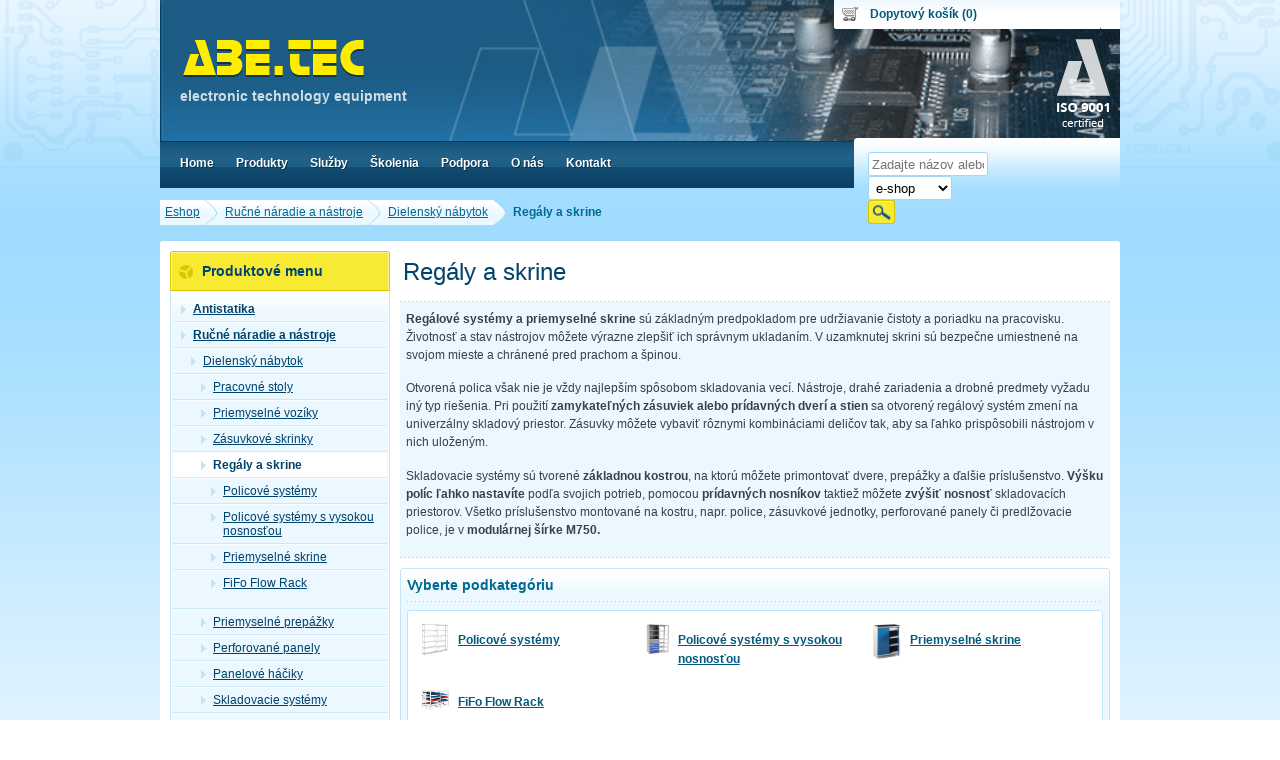

--- FILE ---
content_type: text/html; charset=UTF-8
request_url: https://www.abetec.sk/sk/eshop/category/regaly-a-skrine/
body_size: 9674
content:
<!DOCTYPE html PUBLIC "-//W3C//DTD XHTML 1.0 Strict//EN" "http://www.w3.org/TR/xhtml1/DTD/xhtml1-strict.dtd">
<html xmlns="http://www.w3.org/1999/xhtml">
    <head>
        <meta http-equiv="content-type" content="text/html; charset=utf-8" />
		<meta content="width=device-width,minimum-scale=1.0" name="viewport" />
        <meta http-equiv="content-language" content="sk" />
                                    <meta name="description" content="Regálové systémy a priemyselné skrine sú základným predpokladom pre udržiavanie čistoty a poriadku na pracovisku. Životnosť a stav nástrojov môžete vý" />
                            <meta name="keywords" content="pracovné skrine,dielenské skrine,treston,pracovný nábytok,dielenský nábytok,kancelársky nábytok,nábytok v dielni,nábytok do dielne,počítačové skrine," />
                            <link rel="shortcut icon" type="image/x-icon" href="/web/abetec/tools/favicon.ico" />
        <meta name="author" content="ABE.TEC, s.r.o."/>
        <meta name="robots" content="index, follow" />
        <meta name="verify-v1" content="" />
        <title>Regály a skrine | ABE.TEC, s.r.o.</title>
                <link rel="alternate" type="application/rss+xml" title="RSS" href="http://www.abetec.sk/sk/rss/"/>
		<link href="/web/abetec/tools/css/responsiv.css?date=20240805" rel="stylesheet" media="screen" type="text/css"/>
        <link href="/web/abetec/tools/css/print.css" rel="stylesheet" media="print" type="text/css"/>

        <link href="/web/wmsuggest/css/wmSuggest.css" rel="stylesheet" media="screen" type="text/css"/>
                                    <link href="/web/default/css/common.css" rel="stylesheet" type="text/css"/>
                            <!--[if lte IE 8]>
            <link href="/web/abetec/tools/css/ie.css" rel="stylesheet" type="text/css" />
        <![endif]-->

        <script type="text/javascript" src="/web/abetec/tools/js/jquery-1.4.3.min.js"></script>
        <script type="text/javascript" src="/web/abetec/tools/js/jquery.bgiframe.min.js"></script>
        <script type="text/javascript" src="/web/abetec/tools/js/superfish.js"></script>
        <script type="text/javascript" src="/web/abetec/tools/js/jquery.easing.1.3.js"></script>
        <script type="text/javascript" src="/web/abetec/tools/js/jquery.cycle.lite.js"></script>
        <script type="text/javascript" src="/web/abetec/tools/js/jquery.tools.min.js"></script>
		<script type="text/javascript" src="/web/default/js/universal.js?date=20240617"></script>
                                    <script type="text/javascript" src="/web/abetec/tools/js/common_init.js?date=20231120"></script>
                            <script type="text/javascript" src="/web/abetec/tools/js/swfobject.js?date=20231120"></script>
                            <script type="text/javascript" src="/web/abetec/tools/js/jquery.tools.min.js?date=20231120"></script>
                            <script type="text/javascript" src="/web/abetec/tools/js/tools.js?date=20231120"></script>
                            <script type="text/javascript" src="/web/abetec/tools/js/eshop.tools.js?date=20231120"></script>
                            <script type="text/javascript" src="/web/abetec/tools/js/../../../categoryFilters/js/categoryFilters.js?date=20231120"></script>
                            <script type="text/javascript" src="/web/wmsuggest/wm24suggest.js"></script>
		        <!--[if lte IE 6]>
            <script type="text/javascript" src="/web/abetec/tools/js/DD_belatedPNG.js"></script>
            <script type="text/javascript" src="/web/abetec/tools/js/DD_belatedPNG_init.js"></script>
        <![endif]-->
		
            </head>
    <body>
				        <div id="page" class="languageStyle_sk">
            <div id="wrapper">
                                <!-- Navigation start -->
                    <div id="navigation">
	                                                    <a href="/sk/eshop/" title="Eshop" class=" first"><span>Eshop</span></a>
                                                <a href="/sk/eshop/category/rucne-naradie-a-nastroje/" title="Ručné náradie a nástroje" class=" "><span>Ručné náradie a nástroje</span></a>
                                                <a href="/sk/eshop/category/dielensky-nabytok/" title="Dielenský nábytok" class="last "><span>Dielenský nábytok</span></a>
                                                <strong >Regály a skrine</strong>                        </div>                <!-- Navigation end -->
                
                
                <div class="content">
                    <div class="topBg">
                    <!-- Content start -->
                    <!-- middleColumn start -->
<div class="mainBlock">
<h1>Regály a skrine</h1>
<div class="categoryAnnotation">
	<div class="cont">
		<p>
	<strong>Reg&aacute;lov&eacute; syst&eacute;my a priemyseln&eacute; skrine</strong> s&uacute; z&aacute;kladn&yacute;m predpokladom pre udržiavanie čistoty a poriadku na pracovisku. Životnosť a stav n&aacute;strojov m&ocirc;žete v&yacute;razne zlep&scaron;iť ich spr&aacute;vnym ukladan&iacute;m. V uzamknutej skrini s&uacute; bezpečne umiestnen&eacute; na svojom mieste a chr&aacute;nen&eacute; pred prachom a &scaron;pinou.</p>
<p>
	Otvoren&aacute; polica v&scaron;ak nie je vždy najlep&scaron;&iacute;m sp&ocirc;sobom skladovania vec&iacute;. N&aacute;stroje, drah&eacute; zariadenia a drobn&eacute; predmety vyžadu in&yacute; typ rie&scaron;enia. Pri použit&iacute; <strong>zamykateľn&yacute;ch z&aacute;suviek alebo pr&iacute;davn&yacute;ch dver&iacute; a stien</strong> sa otvoren&yacute; reg&aacute;lov&yacute; syst&eacute;m zmen&iacute; na univerz&aacute;lny skladov&yacute; priestor. Z&aacute;suvky m&ocirc;žete vybaviť r&ocirc;znymi kombin&aacute;ciami deličov tak, aby sa ľahko prisp&ocirc;sobili n&aacute;strojom v nich uložen&yacute;m.</p>
<p>
	Skladovacie syst&eacute;my s&uacute; tvoren&eacute; <strong>z&aacute;kladnou kostrou</strong>, na ktor&uacute; m&ocirc;žete primontovať dvere, prep&aacute;žky a ďal&scaron;ie pr&iacute;slu&scaron;enstvo. <strong>V&yacute;&scaron;ku pol&iacute;c ľahko nastav&iacute;te</strong> podľa svojich potrieb, pomocou <strong>pr&iacute;davn&yacute;ch nosn&iacute;kov</strong> taktiež m&ocirc;žete <strong>zv&yacute;&scaron;iť nosnosť</strong> skladovac&iacute;ch priestorov. V&scaron;etko pr&iacute;slu&scaron;enstvo montovan&eacute; na kostru, napr. police, z&aacute;suvkov&eacute; jednotky, perforovan&eacute; panely či predlžovacie police, je v <strong>modul&aacute;rnej &scaron;&iacute;rke M750.</strong></p>
    </div>
</div>
    
        <div class="commonFilter">
        <div class="header">
            <div class="cont">
            <h2>Vyberte podkategóriu</h2>
                                <div class="subCategoriesList">
                                                            <div class="subCategoryWrapper">
                        <div class="subCategory">
                                                                                    <a href="/sk/eshop/category/policove-systemy/" class="imgHolder"><img src="/data/Images/eshopcategories/original/dd96d46ab0ece6ad689e04aea308128a5-1-policove-systemy_147505808683_46.png" alt="Policové systémy"/></a>
                            <h3><a href="/sk/eshop/category/policove-systemy/">Policové systémy</a></h3>
                        </div>
                    </div>
                                                            <div class="subCategoryWrapper">
                        <div class="subCategory">
                                                                                    <a href="/sk/eshop/category/policove-systemy-s-vysokou-nosnostou/" class="imgHolder"><img src="/data/Images/eshopcategories/original/e0cadcda8802391b90b1c0688938123d5-2-0-policove-systemy-s-vysokou-nosnosti_147505832587_285.png" alt="Policové systémy s vysokou nosnosťou"/></a>
                            <h3><a href="/sk/eshop/category/policove-systemy-s-vysokou-nosnostou/">Policové systémy s vysokou nosnosťou</a></h3>
                        </div>
                    </div>
                                                            <div class="subCategoryWrapper">
                        <div class="subCategory">
                                                                                    <a href="/sk/eshop/category/priemyselne-skrine/" class="imgHolder"><img src="/data/Images/eshopcategories/original/92764b42bb011260920d2f3ff34f25825-3-0-prumyslove-skrine_147505859424_137.png" alt="Priemyselné skrine"/></a>
                            <h3><a href="/sk/eshop/category/priemyselne-skrine/">Priemyselné skrine</a></h3>
                        </div>
                    </div>
                                                            <div class="subCategoryWrapper">
                        <div class="subCategory">
                                                                                    <a href="/sk/eshop/category/fifo-flow-rack1/" class="imgHolder"><img src="/data/Images/eshopcategories/original/9269aba794be6c6aef9842c3ecb20e09445d0d5af8bbd6a48d86e67e34021533fifo_flow_rack.png" alt="FiFo Flow Rack"/></a>
                            <h3><a href="/sk/eshop/category/fifo-flow-rack1/">FiFo Flow Rack</a></h3>
                        </div>
                    </div>
                                                        </div>
            </div>
        </div>
    </div>
        
    
            <div class="commonFilter">
    <div class="header">
        <form action="#" onsubmit="return false;" class="cont">
        <fieldset class="sorting">
            <div class="sortBy">
                <label>Zoradiť podľa</label>
                <select class="select" id="orderTop" >
                <option value="name" >mená</option>
                <option value="price" >ceny</option>
                <option value="code" >kódu</option>
                <option value="bargain" >akcie/zľavy</option>
                <option value="availability" >dostupnosti</option>
                </select>&nbsp;
                <a href="#nogo" class="sortUp" title="Vzostupne" onclick="setOrder(document.getElementById('orderTop').options[document.getElementById('orderTop').selectedIndex].value,0); return false;">▲</a>&nbsp;
                <a href="#nogo" class="sortDown" onclick="setOrder(document.getElementById('orderTop').options[document.getElementById('orderTop').selectedIndex].value,1); return false;" title="Zostupne">▼</a>
            </div>

            <div class="sortType">
    <div class="title">Zobrazenie:</div>
            <strong class="pictureSort" title="Obrázkové">Obrázkové</strong>
        <a href="#nogo" class="tableSort" title="Tabuľkové" onclick="setUriParameter('listing','table'); return false;">Tabuľkové</a>
    </div>            <div class="showOnPage">
    <label>Zobraziť</label>
    <select class="select small pagesize" name="pageSize" onchange="setPageSize(this);">
                                    <option value="14" selected="selected">14</option>
                            <option value="28" >28</option>
                            <option value="50" >50</option>
                        </select>
    <label>produktov na stránke</label>
</div>                        <div class="dotsLine"></div>
                    </fieldset>
                <fieldset class="pagination">
            <strong>1</strong><a href="?pg=2">2</a><a href="?pg=3">3</a><a href="?pg=4">4</a><a href="?pg=5">5</a><a href="?pg=6">6</a><strong>&hellip;</strong><a href="?pg=9">9</a><div class="rs"> <a href="?pg=2" class="next"><span>Ďalšia</span></a><a href="?pg=9" class="last"><span>Posledná</span></a></div>        </fieldset>
                </form>
    </div>
</div>        <div class="clear"></div>
                <div class="productLine ">
            <div class="productLineFooter">
                  <div class="productBlock  ">
                    <div class="bg2">
                        <div class="cont">

                            <div class="leftSide">
                                                                <div class="attributesBlock">
                                                                    </div>
                                                                                                <a href="/sk/eshop/product/policova-jednotka-100-30-200-c31349002/" class="imgHolder">
                                    <span></span><img src="/data/Images/eshopproducts/small/40850fe9490fe3cfb20ffc65bfacef56standard-bay-10030200.tif.jpg" alt="Treston - Policová jednotka 100/30/200, C31349002"/>
                                </a>
                                                                                                                            </div>

                            <div class="rightSide">
                                <div class="description">
                                    <h2><a href="/sk/eshop/product/policova-jednotka-100-30-200-c31349002/">Policová jednotka 100/30/200, C31349002</a></h2>
                                        <div class="annotation">
                                            Priemyselný systém políc poskytuje ideálny úložný priestor. Policová jednotka s rozmermi 1024 x 300 x 2000 mm, nosnosť 1000 kg / jednotka, 150 kg / polica.                                        </div>
                                                                        </div><a href="/sk/eshop/product/policova-jednotka-100-30-200-c31349002/" class="btn w150" title="Policová jednotka 100/30/200, C31349002">Viac o produkte</a>
                            </div>

                        </div>
                    </div>
                                    </div>
                          <div class="productBlock  second">
                    <div class="bg2">
                        <div class="cont">

                            <div class="leftSide">
                                                                <div class="attributesBlock withVideo">
                                                                    </div>
                                                                                                <a href="/sk/eshop/product/priemyslove-osvetlenie-stola-treston-naturlite-led-plus-1200-horne-tnl1200p/" class="imgHolder">
                                    <span></span><img src="/data/Images/eshopproducts/small/c80f3af22c1ebfced1147b3090b53a95treston-naturlite-led-plus-1200.jpg.jpeg" alt="Treston - Priemyslové osvetlenie stola Treston NaturLite Led Plus 1200, horné, TNL1200P"/>
                                </a>
                                                                     <a title="Prohlédnout videa" href="/sk/eshop/product/priemyslove-osvetlenie-stola-treston-naturlite-led-plus-1200-horne-tnl1200p/?videos=1" class="hasVideo"><img alt="Prohlédnout videa" src="/web/abetec/images/hasVideo.png" /></a>
                                                                                                                            </div>

                            <div class="rightSide">
                                <div class="description">
                                    <h2><a href="/sk/eshop/product/priemyslove-osvetlenie-stola-treston-naturlite-led-plus-1200-horne-tnl1200p/">Priemyslové osvetlenie stola Treston NaturLite Led Plus 1200, horné, TNL1200P</a></h2>
                                        <div class="annotation">
                                            Horno priemyselné osvetlenie stolov a dielenských pracovísk, vhodné pre všetky stoly Treston. Stmievateľné, 3500 - 6800 lm, 2800 lx, 113 lm / W. Životnosť&gt; 50 000 hodín. Nastaviteľná biela farba medzi 2700 až 6500 K.                                        </div>
                                                                        </div><a href="/sk/eshop/product/priemyslove-osvetlenie-stola-treston-naturlite-led-plus-1200-horne-tnl1200p/" class="btn w150" title="Priemyslové osvetlenie stola Treston NaturLite Led Plus 1200, horné, TNL1200P">Viac o produkte</a>
                            </div>

                        </div>
                    </div>
                                    </div>
                    </div>
    </div>
        <div class="productLine ">
            <div class="productLineFooter">
                  <div class="productBlock  ">
                    <div class="bg2">
                        <div class="cont">

                            <div class="leftSide">
                                                                <div class="attributesBlock withVideo">
                                                                    </div>
                                                                                                <a href="/sk/eshop/product/priemyslove-osvetlenie-stola-treston-naturlite-lad-1200-horne-tnl1200/" class="imgHolder">
                                    <span></span><img src="/data/Images/eshopproducts/small/25b4c7d72b85af60e9e37b681dfd24f3treston-naturlite-led-1200.jpg.jpeg" alt="Treston - Priemyslové osvetlenie stola Treston NaturLite Ľad 1200, horné, TNL1200"/>
                                </a>
                                                                     <a title="Prohlédnout videa" href="/sk/eshop/product/priemyslove-osvetlenie-stola-treston-naturlite-lad-1200-horne-tnl1200/?videos=1" class="hasVideo"><img alt="Prohlédnout videa" src="/web/abetec/images/hasVideo.png" /></a>
                                                                                                                            </div>

                            <div class="rightSide">
                                <div class="description">
                                    <h2><a href="/sk/eshop/product/priemyslove-osvetlenie-stola-treston-naturlite-lad-1200-horne-tnl1200/">Priemyslové osvetlenie stola Treston NaturLite Ľad 1200, horné, TNL1200</a></h2>
                                        <div class="annotation">
                                            Horno priemyselné osvetlenie stolov a dielenských pracovísk, vhodné pre všetky stoly Treston. Stmievateľné, 7100 lm, 3100 lx, 125 lm / W. Životnosť&gt; 50 000 hodín.                                        </div>
                                                                        </div><a href="/sk/eshop/product/priemyslove-osvetlenie-stola-treston-naturlite-lad-1200-horne-tnl1200/" class="btn w150" title="Priemyslové osvetlenie stola Treston NaturLite Ľad 1200, horné, TNL1200">Viac o produkte</a>
                            </div>

                        </div>
                    </div>
                                    </div>
                          <div class="productBlock  second">
                    <div class="bg2">
                        <div class="cont">

                            <div class="leftSide">
                                                                <div class="attributesBlock">
                                                                    </div>
                                                                                                <a href="/sk/eshop/product/policova-jednotka-100-40-200-c31449003/" class="imgHolder">
                                    <span></span><img src="/data/Images/eshopproducts/small/3d55299bd2eace67a4877b2b24a319cfstandard-bay-10040200.tif.jpg" alt="Treston - Policová jednotka 100/40/200, C31449003"/>
                                </a>
                                                                                                                            </div>

                            <div class="rightSide">
                                <div class="description">
                                    <h2><a href="/sk/eshop/product/policova-jednotka-100-40-200-c31449003/">Policová jednotka 100/40/200, C31449003</a></h2>
                                        <div class="annotation">
                                            Priemyselný systém políc poskytuje ideálny úložný priestor. Policová jednotka s rozmermi 1024 x 400 x 2000 mm, nosnosť 1000 kg / jednotka, 150 kg / polica.                                        </div>
                                                                        </div><a href="/sk/eshop/product/policova-jednotka-100-40-200-c31449003/" class="btn w150" title="Policová jednotka 100/40/200, C31449003">Viac o produkte</a>
                            </div>

                        </div>
                    </div>
                                    </div>
                    </div>
    </div>
        <div class="productLine ">
            <div class="productLineFooter">
                  <div class="productBlock  ">
                    <div class="bg2">
                        <div class="cont">

                            <div class="leftSide">
                                                                <div class="attributesBlock">
                                                                    </div>
                                                                                                <a href="/sk/eshop/product/policova-jednotka-100-40-240-c31449004/" class="imgHolder">
                                    <span></span><img src="/data/Images/eshopproducts/small/ea24cb3b99c5f22ee9334d2e580f28d1standard-bay-10040200.tif.jpg" alt="Treston - Policová jednotka 100/40/240, C31449004"/>
                                </a>
                                                                                                                            </div>

                            <div class="rightSide">
                                <div class="description">
                                    <h2><a href="/sk/eshop/product/policova-jednotka-100-40-240-c31449004/">Policová jednotka 100/40/240, C31449004</a></h2>
                                        <div class="annotation">
                                            Priemyselný systém políc poskytuje ideálny úložný priestor. Policová jednotka s rozmermi 1024 x 400 x 2400 mm, nosnosť 1000 kg / jednotka, 150 kg / polica.                                        </div>
                                                                        </div><a href="/sk/eshop/product/policova-jednotka-100-40-240-c31449004/" class="btn w150" title="Policová jednotka 100/40/240, C31449004">Viac o produkte</a>
                            </div>

                        </div>
                    </div>
                                    </div>
                          <div class="productBlock  second">
                    <div class="bg2">
                        <div class="cont">

                            <div class="leftSide">
                                                                <div class="attributesBlock withVideo">
                                                                    </div>
                                                                                                <a href="/sk/eshop/product/priemyslove-osvetlenie-stola-treston-naturlite-led-900-horny-tnl900/" class="imgHolder">
                                    <span></span><img src="/data/Images/eshopproducts/small/357fa8751b84ce13281f27a5c0fa570dtreston-naturlite-led-900.jpg.jpeg" alt="Treston - Priemyslové osvetlenie stola Treston NaturLite Led 900, horný, TNL900"/>
                                </a>
                                                                     <a title="Prohlédnout videa" href="/sk/eshop/product/priemyslove-osvetlenie-stola-treston-naturlite-led-900-horny-tnl900/?videos=1" class="hasVideo"><img alt="Prohlédnout videa" src="/web/abetec/images/hasVideo.png" /></a>
                                                                                                                            </div>

                            <div class="rightSide">
                                <div class="description">
                                    <h2><a href="/sk/eshop/product/priemyslove-osvetlenie-stola-treston-naturlite-led-900-horny-tnl900/">Priemyslové osvetlenie stola Treston NaturLite Led 900, horný, TNL900</a></h2>
                                        <div class="annotation">
                                            Horno priemyselné osvetlenie stolov a dielenských pracovísk, vhodné pre všetky stoly Treston. Stmievateľné, 5200 lm, 2300 lx, 123 lm / W. Životnosť&gt; 50 000 hodín.                                        </div>
                                                                        </div><a href="/sk/eshop/product/priemyslove-osvetlenie-stola-treston-naturlite-led-900-horny-tnl900/" class="btn w150" title="Priemyslové osvetlenie stola Treston NaturLite Led 900, horný, TNL900">Viac o produkte</a>
                            </div>

                        </div>
                    </div>
                                    </div>
                    </div>
    </div>
        <div class="productLine ">
            <div class="productLineFooter">
                  <div class="productBlock  ">
                    <div class="bg2">
                        <div class="cont">

                            <div class="leftSide">
                                                                <div class="attributesBlock">
                                                                    </div>
                                                                                                <a href="/sk/eshop/product/policova-jednotka-100-50-200-c31549001/" class="imgHolder">
                                    <span></span><img src="/data/Images/eshopproducts/small/827c2773dccf99005cac8d55bec2a487standard-bay-10040200.tif.jpg" alt="Treston - Policová jednotka 100/50/200, C31549001"/>
                                </a>
                                                                                                                            </div>

                            <div class="rightSide">
                                <div class="description">
                                    <h2><a href="/sk/eshop/product/policova-jednotka-100-50-200-c31549001/">Policová jednotka 100/50/200, C31549001</a></h2>
                                        <div class="annotation">
                                            Priemyselný systém políc poskytuje ideálny úložný priestor. Policová jednotka s rozmermi 1024 x 500 x 2000 mm, nosnosť 1000 kg / jednotka, 150 kg / polica.                                        </div>
                                                                        </div><a href="/sk/eshop/product/policova-jednotka-100-50-200-c31549001/" class="btn w150" title="Policová jednotka 100/50/200, C31549001">Viac o produkte</a>
                            </div>

                        </div>
                    </div>
                                    </div>
                          <div class="productBlock  second">
                    <div class="bg2">
                        <div class="cont">

                            <div class="leftSide">
                                                                <div class="attributesBlock">
                                                                    </div>
                                                                                                <a href="/sk/eshop/product/policova-jednotka-100-50-240-c31549002/" class="imgHolder">
                                    <span></span><img src="/data/Images/eshopproducts/small/8c205f53307791e1ee9a2d78da8781e3standard-bay-10040200.tif.jpg" alt="Treston - Policová jednotka 100/50/240, C31549002"/>
                                </a>
                                                                                                                            </div>

                            <div class="rightSide">
                                <div class="description">
                                    <h2><a href="/sk/eshop/product/policova-jednotka-100-50-240-c31549002/">Policová jednotka 100/50/240, C31549002</a></h2>
                                        <div class="annotation">
                                            Priemyselný systém políc poskytuje ideálny úložný priestor. Policová jednotka s rozmermi 1024 x 500 x 2400 mm, nosnosť 1000 kg / jednotka, 150 kg / polica.                                        </div>
                                                                        </div><a href="/sk/eshop/product/policova-jednotka-100-50-240-c31549002/" class="btn w150" title="Policová jednotka 100/50/240, C31549002">Viac o produkte</a>
                            </div>

                        </div>
                    </div>
                                    </div>
                    </div>
    </div>
        <div class="productLine ">
            <div class="productLineFooter">
                  <div class="productBlock  ">
                    <div class="bg2">
                        <div class="cont">

                            <div class="leftSide">
                                                                <div class="attributesBlock">
                                                                    </div>
                                                                                                <a href="/sk/eshop/product/policova-jednotka-100-60-200-c31649001/" class="imgHolder">
                                    <span></span><img src="/data/Images/eshopproducts/small/737d18e1b654a957728a378a71e402dcstandard-bay-10040200.tif.jpg" alt="Treston - Policová jednotka 100/60/200, C31649001"/>
                                </a>
                                                                                                                            </div>

                            <div class="rightSide">
                                <div class="description">
                                    <h2><a href="/sk/eshop/product/policova-jednotka-100-60-200-c31649001/">Policová jednotka 100/60/200, C31649001</a></h2>
                                        <div class="annotation">
                                            Priemyselný systém políc poskytuje ideálny úložný priestor. Policová jednotka s rozmermi 1024 x 600 x 2000 mm, nosnosť 1000 kg / jednotka, 150 kg / polica.                                        </div>
                                                                        </div><a href="/sk/eshop/product/policova-jednotka-100-60-200-c31649001/" class="btn w150" title="Policová jednotka 100/60/200, C31649001">Viac o produkte</a>
                            </div>

                        </div>
                    </div>
                                    </div>
                          <div class="productBlock  second">
                    <div class="bg2">
                        <div class="cont">

                            <div class="leftSide">
                                                                <div class="attributesBlock">
                                                                    </div>
                                                                                                <a href="/sk/eshop/product/policova-jednotka-100-60-240-c31649002/" class="imgHolder">
                                    <span></span><img src="/data/Images/eshopproducts/small/ee7a2180e7f51321e41cdf94eccf9973standard-bay-10040200.tif.jpg" alt="Treston - Policová jednotka 100/60/240, C31649002"/>
                                </a>
                                                                                                                            </div>

                            <div class="rightSide">
                                <div class="description">
                                    <h2><a href="/sk/eshop/product/policova-jednotka-100-60-240-c31649002/">Policová jednotka 100/60/240, C31649002</a></h2>
                                        <div class="annotation">
                                            Priemyselný systém políc poskytuje ideálny úložný priestor. Policová jednotka s rozmermi 1024 x 600 x 2400 mm, nosnosť 1000 kg / jednotka, 150 kg / polica.                                        </div>
                                                                        </div><a href="/sk/eshop/product/policova-jednotka-100-60-240-c31649002/" class="btn w150" title="Policová jednotka 100/60/240, C31649002">Viac o produkte</a>
                            </div>

                        </div>
                    </div>
                                    </div>
                    </div>
    </div>
        <div class="productLine ">
            <div class="productLineFooter">
                  <div class="productBlock  ">
                    <div class="bg2">
                        <div class="cont">

                            <div class="leftSide">
                                                                <div class="attributesBlock">
                                                                    </div>
                                                                                                <a href="/sk/eshop/product/policova-jednotka-80-30-200-c31349001/" class="imgHolder">
                                    <span></span><img src="/data/Images/eshopproducts/small/243358626eb0bfa9054b8a1efe2a1624standard-bay-8030200.tif.jpg" alt="Treston - Policová jednotka 80/30/200, C31349001"/>
                                </a>
                                                                                                                            </div>

                            <div class="rightSide">
                                <div class="description">
                                    <h2><a href="/sk/eshop/product/policova-jednotka-80-30-200-c31349001/">Policová jednotka 80/30/200, C31349001</a></h2>
                                        <div class="annotation">
                                            Priemyselný systém políc poskytuje ideálny úložný priestor. Policová jednotka s rozmermi 824 x 300 x 2000 mm, nosnosť 1000 kg / jednotka, 150 kg / polica.                                        </div>
                                                                        </div><a href="/sk/eshop/product/policova-jednotka-80-30-200-c31349001/" class="btn w150" title="Policová jednotka 80/30/200, C31349001">Viac o produkte</a>
                            </div>

                        </div>
                    </div>
                                    </div>
                          <div class="productBlock  second">
                    <div class="bg2">
                        <div class="cont">

                            <div class="leftSide">
                                                                <div class="attributesBlock">
                                                                    </div>
                                                                                                <a href="/sk/eshop/product/policova-jednotka-80-40-200-c31449001/" class="imgHolder">
                                    <span></span><img src="/data/Images/eshopproducts/small/f366894b48e6295784883781ea0a3d33standard-bay-8040200.tif.jpg" alt="Treston - Policová jednotka 80/40/200, C31449001"/>
                                </a>
                                                                                                                            </div>

                            <div class="rightSide">
                                <div class="description">
                                    <h2><a href="/sk/eshop/product/policova-jednotka-80-40-200-c31449001/">Policová jednotka 80/40/200, C31449001</a></h2>
                                        <div class="annotation">
                                            Priemyselný systém políc poskytuje ideálny úložný priestor. Policová jednotka s rozmermi 824 x 400 x 2000 mm, nosnosť 1000 kg / jednotka, 150 kg / polica.                                        </div>
                                                                        </div><a href="/sk/eshop/product/policova-jednotka-80-40-200-c31449001/" class="btn w150" title="Policová jednotka 80/40/200, C31449001">Viac o produkte</a>
                            </div>

                        </div>
                    </div>
                                    </div>
                    </div>
    </div>
        <div class="productLine ">
            <div class="productLineFooter">
                  <div class="productBlock  ">
                    <div class="bg2">
                        <div class="cont">

                            <div class="leftSide">
                                                                <div class="attributesBlock">
                                                                    </div>
                                                                                                <a href="/sk/eshop/product/policova-jednotka-80-40-240-c31449002/" class="imgHolder">
                                    <span></span><img src="/data/Images/eshopproducts/small/7eac5d785242531644a4fa21c860afa9standard-bay-8040240.tif.jpg" alt="Treston - Policová jednotka 80/40/240, C31449002"/>
                                </a>
                                                                                                                            </div>

                            <div class="rightSide">
                                <div class="description">
                                    <h2><a href="/sk/eshop/product/policova-jednotka-80-40-240-c31449002/">Policová jednotka 80/40/240, C31449002</a></h2>
                                        <div class="annotation">
                                            Priemyselný systém políc poskytuje ideálny úložný priestor. Policová jednotka s rozmermi 824 x 400 x 2400 mm, nosnosť 1000 kg / jednotka, 150 kg / polica.                                        </div>
                                                                        </div><a href="/sk/eshop/product/policova-jednotka-80-40-240-c31449002/" class="btn w150" title="Policová jednotka 80/40/240, C31449002">Viac o produkte</a>
                            </div>

                        </div>
                    </div>
                                    </div>
                          <div class="productBlock  second">
                    <div class="bg2">
                        <div class="cont">

                            <div class="leftSide">
                                                                <div class="attributesBlock">
                                                                    </div>
                                                                                                <a href="/sk/eshop/product/predlzena-cast-100-30-200-c32349002/" class="imgHolder">
                                    <span></span><img src="/data/Images/eshopproducts/small/566d426892c3d803a330267fa926fe03extension-bay-10030200.tif.jpg" alt="Treston - Predĺžená časť 100/30/200, C32349002"/>
                                </a>
                                                                                                                            </div>

                            <div class="rightSide">
                                <div class="description">
                                    <h2><a href="/sk/eshop/product/predlzena-cast-100-30-200-c32349002/">Predĺžená časť 100/30/200, C32349002</a></h2>
                                        <div class="annotation">
                                            Priemyselný systém políc poskytuje ideálny úložný priestor. Predĺžená jednotka s rozmermi 1004 x 300 x 2000 mm, nosnosť 1000 kg / jednotka, 150 kg / polica.                                        </div>
                                                                        </div><a href="/sk/eshop/product/predlzena-cast-100-30-200-c32349002/" class="btn w150" title="Predĺžená časť 100/30/200, C32349002">Viac o produkte</a>
                            </div>

                        </div>
                    </div>
                                    </div>
                    </div>
    </div>
            <div class="clear"></div>
        <div class="commonFilter">
    <div class="header">
        <form action="#" onsubmit="return false;" class="cont">
        <fieldset class="sorting">
            <div class="sortBy">
                <label>Zoradiť podľa</label>
                <select class="select" id="orderTop" >
                <option value="name" >mená</option>
                <option value="price" >ceny</option>
                <option value="code" >kódu</option>
                <option value="bargain" >akcie/zľavy</option>
                <option value="availability" >dostupnosti</option>
                </select>&nbsp;
                <a href="#nogo" class="sortUp" title="Vzostupne" onclick="setOrder(document.getElementById('orderTop').options[document.getElementById('orderTop').selectedIndex].value,0); return false;">▲</a>&nbsp;
                <a href="#nogo" class="sortDown" onclick="setOrder(document.getElementById('orderTop').options[document.getElementById('orderTop').selectedIndex].value,1); return false;" title="Zostupne">▼</a>
            </div>

            <div class="sortType">
    <div class="title">Zobrazenie:</div>
            <strong class="pictureSort" title="Obrázkové">Obrázkové</strong>
        <a href="#nogo" class="tableSort" title="Tabuľkové" onclick="setUriParameter('listing','table'); return false;">Tabuľkové</a>
    </div>            <div class="showOnPage">
    <label>Zobraziť</label>
    <select class="select small pagesize" name="pageSize" onchange="setPageSize(this);">
                                    <option value="14" selected="selected">14</option>
                            <option value="28" >28</option>
                            <option value="50" >50</option>
                        </select>
    <label>produktov na stránke</label>
</div>                        <div class="dotsLine"></div>
                    </fieldset>
                <fieldset class="pagination">
            <strong>1</strong><a href="?pg=2">2</a><a href="?pg=3">3</a><a href="?pg=4">4</a><a href="?pg=5">5</a><a href="?pg=6">6</a><strong>&hellip;</strong><a href="?pg=9">9</a><div class="rs"> <a href="?pg=2" class="next"><span>Ďalšia</span></a><a href="?pg=9" class="last"><span>Posledná</span></a></div>        </fieldset>
                </form>
    </div>
</div>    </div>
<!-- middleColumn end -->
                    <!-- Content end -->

                                        <!-- Sidebar start -->
                        <div class="sidebar">

                
<div class="widget menu">
	<div class="bgFooter">
    <h2><span>Produktové menu</span></h2>
        <div class="cont">
            <!-- Eshop categories begin -->
                <ul id="shopMenu"><li><a href="/sk/eshop/category/antistatika/"><span></span>Antistatika</a></li><li><a href="/sk/eshop/category/rucne-naradie-a-nastroje/"><span></span>Ručné náradie a nástroje</a><ul><li><a href="/sk/eshop/category/dielensky-nabytok/"><span></span>Dielenský nábytok</a><ul><li><a href="/sk/eshop/category/pracovne-stoly/"><span></span>Pracovné stoly</a></li><li><a href="/sk/eshop/category/priemyselne-voziky/"><span></span>Priemyselné vozíky</a></li><li><a href="/sk/eshop/category/zasuvkove-skrinky2/"><span></span>Zásuvkové skrinky</a></li><li><strong><span></span>Regály a skrine</strong><ul><li><a href="/sk/eshop/category/policove-systemy/"><span></span>Policové systémy</a></li><li><a href="/sk/eshop/category/policove-systemy-s-vysokou-nosnostou/"><span></span>Policové systémy s vysokou nosnosťou</a></li><li><a href="/sk/eshop/category/priemyselne-skrine/"><span></span>Priemyselné skrine</a></li><li><a href="/sk/eshop/category/fifo-flow-rack1/"><span></span>FiFo Flow Rack</a></li></ul></li><li><a href="/sk/eshop/category/priemyselne-prepazky/"><span></span>Priemyselné prepážky</a></li><li><a href="/sk/eshop/category/perforovane-panely10/"><span></span>Perforované panely</a></li><li><a href="/sk/eshop/category/panelove-haciky/"><span></span>Panelové háčiky</a></li><li><a href="/sk/eshop/category/skladovacie-systemy/"><span></span>Skladovacie systémy</a></li><li><a href="/sk/eshop/category/nahradne-diely-a-prislusenstvo/"><span></span>Náhradné diely a príslušenstvo</a></li></ul></li><li><a href="/sk/eshop/category/pracovne-stolicky/"><span></span>Pracovné stoličky</a></li><li><a href="/sk/eshop/category/zdravotnicky-nabytok/"><span></span>Zdravotnícky nábytok</a></li><li><a href="/sk/eshop/category/skrutkovace/"><span></span>Skrutkovače</a></li><li><a href="/sk/eshop/category/merace-krutiaceho-momentu/"><span></span>Merače krútiaceho momentu</a></li><li><a href="/sk/eshop/category/stojany-na-skrutkovace/"><span></span>Stojany na skrutkovače</a></li><li><a href="/sk/eshop/category/balancery/"><span></span>Balancery</a></li><li><a href="/sk/eshop/category/podavace-skrutiek/"><span></span>Podávače skrutiek</a></li><li><a href="/sk/eshop/category/pocitadla-komponentov/"><span></span>Počítadlá komponentov</a></li><li><a href="/sk/eshop/category/vahy-suciastok/"><span></span>Váhy súčiastok</a></li><li><a href="/sk/eshop/category/bity-nadstavce/"><span></span>Bity, nadstavce</a></li><li><a href="/sk/eshop/category/klieste/"><span></span>Kliešte</a></li><li><a href="/sk/eshop/category/pinzety/"><span></span>Pinzety</a></li><li><a href="/sk/eshop/category/stolove-lampy/"><span></span>Stolové lampy</a></li><li><a href="/sk/eshop/category/teplovzdusne-pistole/"><span></span>Teplovzdušné pištole</a></li><li><a href="/sk/eshop/category/uprava-vyvodov-suciastok/"><span></span>Úprava vývodov súčiastok</a></li><li><a href="/sk/eshop/category/bezpecne-pracovisko/"><span></span>Bezpečné pracovisko</a></li><li><a href="/sk/eshop/category/clean-rooms/"><span></span>Clean Rooms</a></li></ul></li><li><a href="/sk/eshop/category/vyrobne-materialy/"><span></span>Výrobné materiály</a></li><li><a href="/sk/eshop/category/spajkovacia-technika/"><span></span>Spájkovacia technika</a></li><li><a href="/sk/eshop/category/stroje-a-zariadenia-na-vyrobu/"><span></span>Stroje a zariadenia na výrobu</a></li><li><a href="/sk/eshop/category/kontrolne-a-meracie-pristroje/"><span></span>Kontrolné a meracie prístroje</a></li><li><a href="/sk/eshop/category/vzdelavanie/"><span></span>Vzdelávanie</a></li><li><a href="/sk/eshop/category/sluzby/"><span></span>Služby</a></li></ul>            <!-- Eshop categories end -->
        </div>
    </div>
</div>

        <!-- Widgets start -->
                                    <div class="widget">
	<div class="bgFooter">
		        <h2><span>Školenie december</span></h2>
                
        <div class="cont">
			            <div>
            <p style="text-align: center;">
	<strong>ONLINE: ESD koordin&aacute;tor &ndash; obnovenie osvedčen&iacute;, roz&scaron;&iacute;renie a overenie znalost&iacute;<br />
	</strong>2. 12. 2025<br />
	<a href="/eshop/product/450100029/" style="font-size: 10px;">viac o tomto &scaron;kolen&iacute;</a></p>
<p style="text-align: center;">
	<strong>ESD koordin&aacute;tor &ndash; obnovenie osvedčen&iacute;, roz&scaron;&iacute;renie a overenie znalost&iacute;<br />
	</strong>9. 12. 2025<br />
	<a href="/eshop/product/450100002/" style="font-size: 10px;">viac o tomto &scaron;kolen&iacute;</a></p>
<p style="text-align: center;">
	<a href="https://www.abetec.sk/sk/eshop/category/skolenia-a-workshopy/">v&scaron;etky &scaron;kolenia</a></p>
            </div>
        <div class="clear"></div>
        </div>
    </div>
</div>                            <div class="widget">
	<div class="bgFooter">
		        <h2><span>Aktuality</span></h2>
                <div class="articles">
                    
                        
                                                                <div class="article">
                                                    <!--<strong class="date">17.12. 2025</strong>-->
                                                    <h3><a href="/sk/aktuality/pf-2026/">PF 2026</a></h3>
                                                    <div class="annotation">
                            Všetkým zákazníkom, obchodným partnerom a zamestnancom prajeme krásne prežitie vianočných sviatkov a všetko najlepšie do nového roka.                            </div>
                                            </div>
                                    <div class="article">
                                                    <!--<strong class="date">09.12. 2025</strong>-->
                                                    <h3><a href="/sk/aktuality/prevadzka-v-case-vianoc-a-zaciatku-noveho-roka/">Prevádzka v čase Vianoc a začiatku nového roka</a></h3>
                                                    <div class="annotation">
                            Posledný expedičný deň bude 19. 12. 2025 do 12:00 a prvý pracovný deň bude 5. 1. 2026.                            </div>
                                            </div>
                                        <div class="clear"></div>
		</div>
        <div class="centered">
        <a href="/sk/aktuality/" class="btn">Zobrazit všechny</a>
        </div>
		        <div class="clear"></div>
	</div>
</div>                            <div class="simpleWidget">
    <p style="padding-left: 6px; padding-bottom: 4px;">
	<a href="http://3d.treston.com/?duid=Abetec" onclick="window.open(this.href,'','width=980,height=710,menubar=no,toolbar=no,location=no,resizable=yes,left=0,top=0'); return false"><img alt="" src="/data/File/nabytek_treston/widgety/3d_konfigurator-sk.gif" style="width: 226px; height: 167px;" /></a></p>
<p style="padding-left: 6px; padding-bottom: 1px;">
	<a href="/sk/katalogy-na-stiahnutie/"><img alt="" src="/data/File/nabytek_treston/widgety/katalog_treston_sk1.png" style="width: 226px; height: 49px;" /></a><span _fck_bookmark="1" style="display: none;">&nbsp;</span></p>
<p style="padding-left: 6px; padding-bottom: 1px;">
	<a href="https://www.abetec.sk/sk/eshop/category/technicka-literatura/?f[963][0]=7913&amp;f[display_dilative]=none&amp;f_active=1&amp;f_catego"><img alt="" src="/data/File/nabytek_treston/widgety/katalog_treston_sk2.png" style="width: 226px; height: 49px;" /></a></p>
</div>                            <div class="widget">
	<div class="bgFooter">
		        <h2><span>Kontaktujte nás</span></h2>
                
        <div class="cont">
			            <div>
            <p>
	<strong>Po - pi: 7:00 - 15:00 hod&iacute;n</strong><br />
	<br />
	Tel.: +420 466 670 035 (7-15 hod.)<br />
	Mob: +420 733 533 932 (7-16 hod.)<br />
	E-mail: <a href="mailto:abetec@abetec.cz">abetec@abetec.cz</a></p>
<p>
	__________________________<br />
	Preč&iacute;tajte si <a href="http://www.abetec.cz/obchodni-podminky/">Obchodn&eacute; podmienky</a> a <a href="/data/File/abetec/eticky-kodex-obchodu.pdf">Etick&yacute; k&oacute;dex obchodu</a> spoločnosti ABE.TEC.</p>
            </div>
        <div class="clear"></div>
        </div>
    </div>
</div>                        <!-- Widgets end -->
        
</div>                    <!-- Sidebar end -->
                                        </div>
										<div class="footer-widget sidebar" style="display: none;">
                    <!-- Sidebar start -->
                        <div class="sidebar">

                
<div class="widget menu">
	<div class="bgFooter">
    <h2><span>Produktové menu</span></h2>
        <div class="cont">
            <!-- Eshop categories begin -->
                <ul id="shopMenu"><li><a href="/sk/eshop/category/antistatika/"><span></span>Antistatika</a></li><li><a href="/sk/eshop/category/rucne-naradie-a-nastroje/"><span></span>Ručné náradie a nástroje</a><ul><li><a href="/sk/eshop/category/dielensky-nabytok/"><span></span>Dielenský nábytok</a><ul><li><a href="/sk/eshop/category/pracovne-stoly/"><span></span>Pracovné stoly</a></li><li><a href="/sk/eshop/category/priemyselne-voziky/"><span></span>Priemyselné vozíky</a></li><li><a href="/sk/eshop/category/zasuvkove-skrinky2/"><span></span>Zásuvkové skrinky</a></li><li><strong><span></span>Regály a skrine</strong><ul><li><a href="/sk/eshop/category/policove-systemy/"><span></span>Policové systémy</a></li><li><a href="/sk/eshop/category/policove-systemy-s-vysokou-nosnostou/"><span></span>Policové systémy s vysokou nosnosťou</a></li><li><a href="/sk/eshop/category/priemyselne-skrine/"><span></span>Priemyselné skrine</a></li><li><a href="/sk/eshop/category/fifo-flow-rack1/"><span></span>FiFo Flow Rack</a></li></ul></li><li><a href="/sk/eshop/category/priemyselne-prepazky/"><span></span>Priemyselné prepážky</a></li><li><a href="/sk/eshop/category/perforovane-panely10/"><span></span>Perforované panely</a></li><li><a href="/sk/eshop/category/panelove-haciky/"><span></span>Panelové háčiky</a></li><li><a href="/sk/eshop/category/skladovacie-systemy/"><span></span>Skladovacie systémy</a></li><li><a href="/sk/eshop/category/nahradne-diely-a-prislusenstvo/"><span></span>Náhradné diely a príslušenstvo</a></li></ul></li><li><a href="/sk/eshop/category/pracovne-stolicky/"><span></span>Pracovné stoličky</a></li><li><a href="/sk/eshop/category/zdravotnicky-nabytok/"><span></span>Zdravotnícky nábytok</a></li><li><a href="/sk/eshop/category/skrutkovace/"><span></span>Skrutkovače</a></li><li><a href="/sk/eshop/category/merace-krutiaceho-momentu/"><span></span>Merače krútiaceho momentu</a></li><li><a href="/sk/eshop/category/stojany-na-skrutkovace/"><span></span>Stojany na skrutkovače</a></li><li><a href="/sk/eshop/category/balancery/"><span></span>Balancery</a></li><li><a href="/sk/eshop/category/podavace-skrutiek/"><span></span>Podávače skrutiek</a></li><li><a href="/sk/eshop/category/pocitadla-komponentov/"><span></span>Počítadlá komponentov</a></li><li><a href="/sk/eshop/category/vahy-suciastok/"><span></span>Váhy súčiastok</a></li><li><a href="/sk/eshop/category/bity-nadstavce/"><span></span>Bity, nadstavce</a></li><li><a href="/sk/eshop/category/klieste/"><span></span>Kliešte</a></li><li><a href="/sk/eshop/category/pinzety/"><span></span>Pinzety</a></li><li><a href="/sk/eshop/category/stolove-lampy/"><span></span>Stolové lampy</a></li><li><a href="/sk/eshop/category/teplovzdusne-pistole/"><span></span>Teplovzdušné pištole</a></li><li><a href="/sk/eshop/category/uprava-vyvodov-suciastok/"><span></span>Úprava vývodov súčiastok</a></li><li><a href="/sk/eshop/category/bezpecne-pracovisko/"><span></span>Bezpečné pracovisko</a></li><li><a href="/sk/eshop/category/clean-rooms/"><span></span>Clean Rooms</a></li></ul></li><li><a href="/sk/eshop/category/vyrobne-materialy/"><span></span>Výrobné materiály</a></li><li><a href="/sk/eshop/category/spajkovacia-technika/"><span></span>Spájkovacia technika</a></li><li><a href="/sk/eshop/category/stroje-a-zariadenia-na-vyrobu/"><span></span>Stroje a zariadenia na výrobu</a></li><li><a href="/sk/eshop/category/kontrolne-a-meracie-pristroje/"><span></span>Kontrolné a meracie prístroje</a></li><li><a href="/sk/eshop/category/vzdelavanie/"><span></span>Vzdelávanie</a></li><li><a href="/sk/eshop/category/sluzby/"><span></span>Služby</a></li></ul>            <!-- Eshop categories end -->
        </div>
    </div>
</div>

        <!-- Widgets start -->
                                    <div class="widget">
	<div class="bgFooter">
		        <h2><span>Školenie december</span></h2>
                
        <div class="cont">
			            <div>
            <p style="text-align: center;">
	<strong>ONLINE: ESD koordin&aacute;tor &ndash; obnovenie osvedčen&iacute;, roz&scaron;&iacute;renie a overenie znalost&iacute;<br />
	</strong>2. 12. 2025<br />
	<a href="/eshop/product/450100029/" style="font-size: 10px;">viac o tomto &scaron;kolen&iacute;</a></p>
<p style="text-align: center;">
	<strong>ESD koordin&aacute;tor &ndash; obnovenie osvedčen&iacute;, roz&scaron;&iacute;renie a overenie znalost&iacute;<br />
	</strong>9. 12. 2025<br />
	<a href="/eshop/product/450100002/" style="font-size: 10px;">viac o tomto &scaron;kolen&iacute;</a></p>
<p style="text-align: center;">
	<a href="https://www.abetec.sk/sk/eshop/category/skolenia-a-workshopy/">v&scaron;etky &scaron;kolenia</a></p>
            </div>
        <div class="clear"></div>
        </div>
    </div>
</div>                            <div class="widget">
	<div class="bgFooter">
		        <h2><span>Aktuality</span></h2>
                <div class="articles">
                    
                        
                                                                <div class="article">
                                                    <!--<strong class="date">17.12. 2025</strong>-->
                                                    <h3><a href="/sk/aktuality/pf-2026/">PF 2026</a></h3>
                                                    <div class="annotation">
                            Všetkým zákazníkom, obchodným partnerom a zamestnancom prajeme krásne prežitie vianočných sviatkov a všetko najlepšie do nového roka.                            </div>
                                            </div>
                                    <div class="article">
                                                    <!--<strong class="date">09.12. 2025</strong>-->
                                                    <h3><a href="/sk/aktuality/prevadzka-v-case-vianoc-a-zaciatku-noveho-roka/">Prevádzka v čase Vianoc a začiatku nového roka</a></h3>
                                                    <div class="annotation">
                            Posledný expedičný deň bude 19. 12. 2025 do 12:00 a prvý pracovný deň bude 5. 1. 2026.                            </div>
                                            </div>
                                        <div class="clear"></div>
		</div>
        <div class="centered">
        <a href="/sk/aktuality/" class="btn">Zobrazit všechny</a>
        </div>
		        <div class="clear"></div>
	</div>
</div>                            <div class="simpleWidget">
    <p style="padding-left: 6px; padding-bottom: 4px;">
	<a href="http://3d.treston.com/?duid=Abetec" onclick="window.open(this.href,'','width=980,height=710,menubar=no,toolbar=no,location=no,resizable=yes,left=0,top=0'); return false"><img alt="" src="/data/File/nabytek_treston/widgety/3d_konfigurator-sk.gif" style="width: 226px; height: 167px;" /></a></p>
<p style="padding-left: 6px; padding-bottom: 1px;">
	<a href="/sk/katalogy-na-stiahnutie/"><img alt="" src="/data/File/nabytek_treston/widgety/katalog_treston_sk1.png" style="width: 226px; height: 49px;" /></a><span _fck_bookmark="1" style="display: none;">&nbsp;</span></p>
<p style="padding-left: 6px; padding-bottom: 1px;">
	<a href="https://www.abetec.sk/sk/eshop/category/technicka-literatura/?f[963][0]=7913&amp;f[display_dilative]=none&amp;f_active=1&amp;f_catego"><img alt="" src="/data/File/nabytek_treston/widgety/katalog_treston_sk2.png" style="width: 226px; height: 49px;" /></a></p>
</div>                            <div class="widget">
	<div class="bgFooter">
		        <h2><span>Kontaktujte nás</span></h2>
                
        <div class="cont">
			            <div>
            <p>
	<strong>Po - pi: 7:00 - 15:00 hod&iacute;n</strong><br />
	<br />
	Tel.: +420 466 670 035 (7-15 hod.)<br />
	Mob: +420 733 533 932 (7-16 hod.)<br />
	E-mail: <a href="mailto:abetec@abetec.cz">abetec@abetec.cz</a></p>
<p>
	__________________________<br />
	Preč&iacute;tajte si <a href="http://www.abetec.cz/obchodni-podminky/">Obchodn&eacute; podmienky</a> a <a href="/data/File/abetec/eticky-kodex-obchodu.pdf">Etick&yacute; k&oacute;dex obchodu</a> spoločnosti ABE.TEC.</p>
            </div>
        <div class="clear"></div>
        </div>
    </div>
</div>                        <!-- Widgets end -->
        
</div>                    <!-- Sidebar end -->
					</div>
                                </div>
                <!-- Footer start -->
<div id="footer">
        <div class="creator"><span>Created by</span> <a href="https://www.digitalsolutions.cz"><img src="/web/abetec/images/logoDS.png" width="119" height="50" alt="Digita Solutions s.r.o." /></a></div>
</div>
<!-- Footer end -->            </div>
            <div id="header">
				<div class="mobile-controle" style="display: none;">
					<div class="searchcontrol">
						<span></span>
					</div>
					<div class="usercontrol">
						<span></span>
					</div>
					<div class="eshopcontrol">
											</div>
					<div class="menucontrol">
						<span></span>
						<span></span>
						<span></span>
						<span></span>
					</div>
				</div>
                                <a href="/sk/" class="logo"><img src="/web/abetec/images/logo.gif" width="188" height="52" alt="Abetec.cz" /></a>
                <span class="slogan">electronic technology equipment</span>
                <img src="/web/abetec/images/isoCertified.png" alt="ISO 9001 certified" class="isoLogo" />
                                <div id="flyout">
                    <ul>
                        <li id="cartLink">
                            <a href="/sk/eshop/basket/" class="menuLink"><span>Dopytový košík (0)</span></a>
                            <div class="flyCont">
                                <div class="block">
                                    <div class="flyLine">
                                                                                                                    <p>Dopytový košík je prázdny!</p>
                                                                                                                </div>
                                    <div class="dotsLine"></div>
                                    <div class="flyLine">
                                    <a href="/sk/eshop/basket/" class="btn">Obsah košíka</a>
                                    Počet produktov: <strong>0</strong><br />
                                                                        </div>
                                </div>
                            </div>
                        </li>
                                            </ul>
                </div>
                                <div id="menuStripe">
                    <div class="leftSide"></div>
                        <div id="topMenu">
    	<ul>
			                                                        <li  class=" ">
                    						<a href="/sk/"  title="Home"><span>Home</span></a>
                                                            </li>
                                            
                                                                    <li  class=" ">
                    						<a href="/eshop/"  title="Produkty"><span>Produkty</span></a>
                                                            </li>
                                            
                                                                    <li  class=" submenu">
                    						<a href="/sk/sluzby/"  title="Služby"><span>Služby</span></a>
                                                            <ul>
                                            
                                                                    <li  class=" ">
                    						<a href="/sk/eshop/category/sluzby-v-antistatike/"  title="Služby v antistatike">Služby v antistatike</a>
                                                            </li>
                                            
                                                                    <li  class=" ">
                    						<a href="/sk/eshop/category/spajkovacie-stroje-a-zariadenia/"  title="Výroba spájkovacích zariadení">Výroba spájkovacích zariadení</a>
                                                            </li>
                                            
                                                                    <li  class=" ">
                    						<a href="/sk/eshop/category/sluzby-v-spajkovani/"  title="Služby v spájkovaní">Služby v spájkovaní</a>
                                                            </li>
                                            
                                                                    <li  class=" ">
                    						<a href="/sk/eshop/category/servis-pristrojov-a-zariadeni/"  title="Servis prístrojov a zariadení">Servis prístrojov a zariadení</a>
                                                            </li>
                                            
                                                                    <li  class=" ">
                    						<a href="/sk/eshop/category/kontrola-a-spolahlivost-vyroby/"  title="Kontrola v SMT výrobe">Kontrola v SMT výrobe</a>
                                                            </li>
                                            
                                                                    <li  class=" ">
                    						<a href="/sk/eshop/category/zakaznicke-riesenia/"  title="Zákaznícke riešenia">Zákaznícke riešenia</a>
                                                            </li>
                                            
                                                                    <li  class="last ">
                    						<a href="/sk/referencie-riesenia/"  title="Referencie riešenia">Referencie riešenia</a>
                                                            </li>
                                                                </ul></li>                        
                                                                    <li  class=" submenu">
                    						<a href="/sk/skolenia/"  title="Školenia"><span>Školenia</span></a>
                                                            <ul>
                                            
                                                                    <li  class=" ">
                    						<a href="/sk/aktualne-terminy-vzdelavania/"  title="Aktuálne termíny vzdelávania">Aktuálne termíny vzdelávania</a>
                                                            </li>
                                            
                                                                    <li  class=" ">
                    						<a href="/sk/eshop/category/skolenia-a-workshopy/"  title="Ponuka školení">Ponuka školení</a>
                                                            </li>
                                            
                                                                    <li  class="last ">
                    						<a href="/sk/skoliace-strediska/"  title="Školiace strediská">Školiace strediská</a>
                                                            </li>
                                                                </ul></li>                        
                                                                    <li  class=" submenu">
                    						<a href="/sk/podpora/"  title="Podpora"><span>Podpora</span></a>
                                                            <ul>
                                            
                                                                    <li  class=" ">
                    						<a href="/sk/katalogy-na-stiahnutie/"  title="Katalógy na stiahnutie">Katalógy na stiahnutie</a>
                                                            </li>
                                            
                                                                    <li  class=" ">
                    						<a href="/sk/eshop/category/technicka-literatura/?f[963][0]=7913&amp;f[display_dilative]=none&amp;f_active=1&amp;f_catego"  title="e-Booky na stiahnutie">e-Booky na stiahnutie</a>
                                                            </li>
                                            
                                                                    <li  class=" ">
                    						<a href="/sk/dvd-zadarmo/"  title="DVD zadarmo">DVD zadarmo</a>
                                                            </li>
                                            
                                                                    <li  class=" ">
                    						<a href="/sk/odborna-tlac/"  title="Odborná tlač">Odborná tlač</a>
                                                            </li>
                                            
                                                                    <li  class=" ">
                    						<a href="/sk/eshop/producers/"  title="Autorizované značky / výrobci">Autorizované značky / výrobci</a>
                                                            </li>
                                            
                                                                    <li  class=" ">
                    						<a href="/sk/produkty-od-a-do-z/"  title="Produkty od A do Z">Produkty od A do Z</a>
                                                            </li>
                                            
                                                                    <li  class=" submenu">
                    						<a href="/sk/nakupny-radca/"  title="Nákupný radca">Nákupný radca</a>
                                                            <ul>
                                            
                                                                    <li  class=" ">
                    						<a href="/sk/antistatika/"  title="Antistatika">Antistatika</a>
                                                            </li>
                                            
                                                                    <li  class=" ">
                    						<a href="/sk/oprava-rework-smd/"  title="Oprava / rework SMD">Oprava / rework SMD</a>
                                                            </li>
                                            
                                                                    <li  class=" ">
                    						<a href="/sk/davkovacia-technika/"  title="Dávkovacia technika">Dávkovacia technika</a>
                                                            </li>
                                            
                                                                    <li  class=" ">
                    						<a href="/sk/vyroba-dps/"  title="Výroba DPS">Výroba DPS</a>
                                                            </li>
                                            
                                                                    <li  class=" ">
                    						<a href="/sk/cnc-frezky/"  title="CNC frézky">CNC frézky</a>
                                                            </li>
                                            
                                                                    <li  class=" ">
                    						<a href="/sk/spajkovacia-technika/"  title="Spájkovacia technika">Spájkovacia technika</a>
                                                            </li>
                                            
                                                                    <li  class=" ">
                    						<a href="/sk/kontrolne-a-meracie-pristroje/"  title="Kontrolné a meracie prístroje">Kontrolné a meracie prístroje</a>
                                                            </li>
                                            
                                                                    <li  class=" ">
                    						<a href="/sk/iot/"  title="IoT">IoT</a>
                                                            </li>
                                            
                                                                    <li  class="last ">
                    						<a href="/sk/vakuove-tvarovanie/"  title="Vákuové tvarovanie">Vákuové tvarovanie</a>
                                                            </li>
                                                                </ul></li>                        
                                                                    <li  class=" ">
                    						<a href="/sk/faq/"  title="FAQ">FAQ</a>
                                                            </li>
                                            
                                                                    <li  class=" ">
                    						<a href="/sk/technologia/"  title="Technológia">Technológia</a>
                                                            </li>
                                            
                                                                    <li  class=" ">
                    						<a href="/sk/videa/"  title="Videá">Videá</a>
                                                            </li>
                                            
                                                                    <li  class="last ">
                    						<a href="/sk/slovnik-spajkovanie/"  title="Slovník spájkovanie">Slovník spájkovanie</a>
                                                            </li>
                                                                </ul></li>                        
                                                                    <li  class=" submenu">
                    						<a href="/sk/o-nas/"  title="O nás"><span>O nás</span></a>
                                                            <ul>
                                            
                                                                    <li  class=" submenu">
                    						<a href="/sk/o-spolocnosti/"  title="O spoločnosti">O spoločnosti</a>
                                                            <ul>
                                            
                                                                    <li  class=" ">
                    						<a href="/sk/charakteristika-spolocnosti/"  title="Charakteristika spoločnosti">Charakteristika spoločnosti</a>
                                                            </li>
                                            
                                                                    <li  class="last ">
                    						<a href="/sk/historia/"  title="História">História</a>
                                                            </li>
                                                                </ul></li>                        
                                                                    <li  class=" ">
                    						<a href="/sk/certifikaty/"  title="Certifikáty">Certifikáty</a>
                                                            </li>
                                            
                                                                    <li  class=" ">
                    						<a href="/sk/inspekcny-organ/"  title="Inšpekčný orgán">Inšpekčný orgán</a>
                                                            </li>
                                            
                                                                    <li  class=" ">
                    						<a href="/sk/politika-kvality/"  title="Politika kvality">Politika kvality</a>
                                                            </li>
                                            
                                                                    <li  class=" ">
                    						<a href="/sk/obchodne-podmienky/"  title="Obchodné podmienky">Obchodné podmienky</a>
                                                            </li>
                                            
                                                                    <li  class=" ">
                    						<a href="/sk/gdpr/"  title="GDPR">GDPR</a>
                                                            </li>
                                            
                                                                    <li  class=" ">
                    						<a href="/sk/referencie/"  title="Referencie">Referencie</a>
                                                            </li>
                                            
                                                                    <li  class=" ">
                    						<a href="/sk/vystavy/"  title="Výstavy">Výstavy</a>
                                                            </li>
                                            
                                                                    <li  class="last ">
                    						<a href="/sk/nahradne-plnenie/"  title="Náhradné plnenie">Náhradné plnenie</a>
                                                            </li>
                                                                </ul></li>                        
                                                                    <li  class=" submenu">
                    						<a href="/sk/kontakt/"  title="Kontakt"><span>Kontakt</span></a>
                                                            <ul>
                                            
                                                                    <li  class="last ">
                    						<a href="/sk/kontakt-0/"  title="Kontakt">Kontakt</a>
                                                            </li>
                                                                </ul></li>                        
            		</ul>
	</div>
                    <form id="search" action="/search/" method="get">
    <fieldset>
        <div id="searchInputLine">
            <input
                name="query"
                type="text"
                class="wm24suggest"
                data-settings='{
    "id": "searchCategoryAndProducts","delay": 200, "sources": [{"name": "products", "limit": "5"}, {"name": "categories", "limit": "5"}]
}'
                placeholder="Zadajte názov alebo obj. číslo"
            />
        </div>
        <div id="searchSelectLine">
            <select name="site">
                <option
                    value="eshop"
                                            selected="selected"
                                    >
                    e-shop                </option>
                <option value="web">web</option>
            </select>
        </div>
        <button type="submit" class="btn">Hľadať</button>
    </fieldset>
</form>                </div>
            </div>
			        </div>
		<script src="https://www.abetec.cz/web/default/cookiebar/?language=sk&amp;logo=%2Fweb%2Fabetec%2Fimages%2Flogo.gif"></script>        <div class="wmSuggest abetec" id="searchCategoryAndProducts">
    <div class="group">
        <label>Hledat</label>
        <div class="data">
            <div class="line mainSearch" data-link="">
                <strong class="searchPhrase"></strong> ve všech produktech
            </div>
        </div>
    </div>
    <div class="info"></div>
    <div class="group categories">
        <label>Kategorie</label>
        <div class="data">

        </div>
    </div>
    <div class="group products">
        <label>Produkty</label>
        <div class="data">

        </div>
    </div>
</div>
				    </body>
</html>

--- FILE ---
content_type: text/css
request_url: https://www.abetec.sk/web/abetec/tools/css/responsiv.css?date=20240805
body_size: 16097
content:
/*---------------------------------------------------
    LESS Elements 0.9
  ---------------------------------------------------
    A set of useful LESS mixins
    More info at: http://lesselements.com
  ---------------------------------------------------*/
/* 
 * =====================================================================================================================
 * CONFIG
 * =====================================================================================================================
*/
/* 
 * =====================================================================================================================
 * CONFIG
 * =====================================================================================================================
*/
/* 
 * =====================================================================================================================
 * SPRITE
 * =====================================================================================================================
*/
/* 
 * =====================================================================================================================
 * CLEAR FIX
 * =====================================================================================================================
*/
/*
 * =====================================================================================================================
 * Default clear style for ul li
 * =====================================================================================================================
 */
/*
 * =====================================================================================================================
 * GRAYSCALE
 * =====================================================================================================================
 */
/* 
 * =====================================================================================================================
 * Font Awesome icon
 * =====================================================================================================================
*/
* {
  box-sizing: border-box;
  margin: 0;
  padding: 0;
  outline: 0 !important;
}
ol,
ul {
  list-style: none;
}
a,
img,
a img,
iframe,
form,
fieldset,
abbr,
acronym,
object,
applet {
  border: none;
}
p {
  padding: 0.2em 0em 1.1em 0em;
  line-height: 1.5em;
  width: 100%;
}
html {
  width: 100% !important;
  height: 100%;
  font-family: Arial, Helvetica, sans-serif;
  font-weight: 300;
  background: #fff;
  color: #656565;
  font-size: 12px;
  margin: 0;
  padding: 0;
}
.content sup {
  vertical-align: top;
}
form fieldset sup {
  color: #F00;
  font-size: 1em;
}
input[type="text"],
input[type="password"],
select,
textarea {
  border: 1px solid #a7d5f6;
  background-color: #ffffff;
  height: 24px;
  line-height: 22px;
  padding: 3px;
  width: 100%;
  -ms-box-sizing: border-box;
  -moz-box-sizing: border-box;
  -webkit-box-sizing: border-box;
  box-sizing: border-box;
  -webkit-border-radius: 3px;
  -moz-border-radius: 3px;
  border-radius: 3px;
}
textarea {
  font-family: Arial, Helvetica, sans-serif;
  font-size: 1.1em;
  height: 110px;
}
input[type="radio"] {
  display: none;
}
input[type="radio"] + label {
  padding: 2px 10px 0 16px !important;
  position: relative;
}
input[type="radio"] + label:before {
  position: absolute;
  border: 1px solid #a7d5f6;
  background-color: #ffffff;
  height: 10px;
  width: 10px;
  content: "";
  left: 0;
  top: 3px;
  -webkit-border-radius: 10px;
  -moz-border-radius: 10px;
  border-radius: 10px;
}
input[type="radio"]:checked + label:after {
  background-color: #006A92;
  position: absolute;
  height: 6px;
  width: 6px;
  content: "";
  left: 3px;
  top: 6px;
  -webkit-border-radius: 10px;
  -moz-border-radius: 10px;
  border-radius: 10px;
}
.td-radio input[type="radio"] {
  display: inline;
}
a:link,
a:visited,
a:hover,
a:active {
  text-decoration: underline;
  outline: 0;
  color: #005a80;
}
a.btn,
a.btn:hover,
a.btn:active,
a.btn:visited,
button.btn {
  background: url(../../images/responziv/btn-blue.jpg) repeat-x #0d4567;
  overflow: hidden;
  display: inline-block;
  position: relative;
  vertical-align: top;
  zoom: 1;
  text-align: center;
  text-decoration: none;
  color: #fff;
  text-shadow: 1px 1px 0 #042c45;
  font-weight: bold;
  font-size: 1em;
  padding: 6px 26px;
  margin: 0 3px;
  border: 1px solid #106385;
  cursor: pointer;
  -webkit-border-radius: 5px;
  -moz-border-radius: 5px;
  border-radius: 5px;
}
a.btn.whiteBtn,
a.btn:hover.whiteBtn,
a.btn:active.whiteBtn,
a.btn:visited.whiteBtn,
button.btn.whiteBtn {
  border: 1px solid #c7e3f5;
  color: #005a80;
  text-shadow: 1px 1px 0 #fff;
  background-image: url(../../images/responziv/btn_white2.jpg);
  background-color: #ffffff;
  background-position: top center;
  background-repeat: repeat-x;
}
body {
  background: url(../../images/bckg_body.png) repeat-x #e2f4ff;
  color: #3b4046;
  padding: 0 0 20px 0;
  margin: 0;
  min-height: 100%;
  font-family: Arial, Helvetica, sans-serif;
  position: relative;
}
@media only screen and (max-width: 830px) {
  body {
    background: #a2dcff;
  }
}
.centered {
  text-align: center;
  width: 100%;
  overflow: hidden;
}
.right-align {
  text-align: right;
  width: 100%;
  overflow: hidden;
  clear: both;
}
#page {
  width: 100%;
  max-width: 988px;
  margin: 0 auto;
  position: relative;
  text-align: left;
  display: flex;
  flex-wrap: wrap;
  padding: 0 14px;
  /*@media only screen and (max-width: 1000px) {
		padding: 0 20px;
	}*/
}
#wrapper {
  position: relative;
  width: 100%;
  order: 3;
}
#wrapper h2 {
  margin: 0;
  font-size: 1.2em;
  line-height: 1.5em;
  color: #006A92;
  font-weight: bold;
}
#wrapper h2.big {
  font-size: 1.4em;
}
#wrapper h3 {
  font-weight: bold;
  margin: 0.3em 0 0 0;
  font-size: 1.1em;
  line-height: 1.6em;
  color: #006A92;
}
#wrapper h1.detail,
.wideCompare h1.detail {
  margin: 0;
  padding: 5px 0 0.5em 35px;
  background: url(../../images/bckg_h2Wheel.png) no-repeat left 10px;
}
#wrapper h1,
.wideCompare h1 {
  padding: 5px 0px 0px 3px;
  margin: 0em 0 0.6em 0;
  font-weight: normal;
  font-size: 2em;
  line-height: 1.3em;
  text-align: left;
  color: #00436c;
  display: block;
  width: 100%;
  -ms-box-sizing: border-box;
  -moz-box-sizing: border-box;
  -webkit-box-sizing: border-box;
  box-sizing: border-box;
}
.sidebarBanner {
  position: absolute;
  margin-top: 198px;
  right: -166px;
  display: block;
}
@media only screen and (max-width: 1330px) {
  .sidebarBanner {
    position: relative;
    margin: 0 auto !important;
    right: auto !important;
    order: 2;
    display: block;
  }
  .sidebarBanner img {
    display: none;
  }
  .sidebarBanner img.mobile-banner {
    display: block !important;
    margin: 0 auto 14px auto;
    width: auto;
    max-width: 100%;
    height: auto;
  }
}
/*******************hlavicka**********************/
#header {
  position: relative;
  display: block;
  margin: 0;
  width: 100%;
  height: 204px;
  height: 186px;
  margin: 0 auto 14px auto;
  z-index: 50;
  background-image: url(../../images/header1.jpg);
  background-repeat: no-repeat;
  background-size: cover;
  order: 1;
}
#header #headerImages {
  width: 100%;
  height: 141px;
  position: absolute;
  z-index: -1;
  left: 0;
  top: 0;
  display: block;
}
#header #headerImages .headerImage {
  width: 100%;
  height: 141px;
  position: absolute;
  left: 0;
  top: 0;
}
#header .logo {
  position: absolute;
  top: 33px;
  left: 20px;
  z-index: 100;
  zoom: 1;
  display: block;
}
#header .logo img {
  display: block;
}
#header .slogan,
#header .slogan2 {
  color: #d0dce3;
  font-weight: bold;
  position: absolute;
  font-size: 14px;
  top: 88px;
  left: 20px;
}
#header .isoLogo {
  position: absolute;
  right: 0;
  top: 31px;
}
#header #flyout {
  background: url(../../images/bckg_flyoutMenu.png) repeat-x;
  width: 286px;
  position: absolute;
  right: 0px;
  top: 0px;
}
#header #flyout ul {
  position: relative;
  width: 100%;
  display: flex;
}
#header #flyout ul li {
  width: 150px;
  overflow: hidden;
  height: 29px;
}
#header #flyout ul li#cartLink {
  width: 156px;
}
#header #flyout ul li#loginLink {
  width: 130px;
}
#header #flyout ul li a.menuLink {
  background: url(../../images/bckg_flyoutBtnActive.png) repeat-x -9999em -9999em;
  display: inline;
  float: left;
  font-size: 12px;
  font-weight: bold;
  padding: 7px 0 8px 0;
  text-decoration: none;
  width: 100%;
  text-align: center;
}
#header #flyout ul li a.menuLink:hover,
#header #flyout ul li a.menuLink.opened {
  background: url(../../images/bckg_flyoutBtnActive.png) repeat-x top left;
}
#header #flyout ul li span {
  background: url(../../images/cartMini.gif) no-repeat 5px center;
  display: block;
  padding: 0 0 0 22px;
  font-weight: bold;
}
#header #flyout ul li span.textBlock {
  float: right;
  width: 194px;
  font-weight: normal;
  padding: 11px 0 0 0;
  font-size: 11px;
  background: none;
}
#header #flyout ul li#loginLink span {
  background: url(../../images/userMini.gif) no-repeat 5px center;
  padding: 0 0 0 22px;
}
#header #flyout .flyCont {
  background: #eff8ff;
  position: absolute;
  top: 29px;
  left: 0px;
  height: 0px;
  width: 286px;
  font-size: 12px;
  overflow: hidden;
  -webkit-border-top-right-radius: 0;
  -webkit-border-bottom-right-radius: 3px;
  -webkit-border-bottom-left-radius: 3px;
  -webkit-border-top-left-radius: 0;
  -moz-border-radius-topright: 0;
  -moz-border-radius-bottomright: 3px;
  -moz-border-radius-bottomleft: 3px;
  -moz-border-radius-topleft: 0;
  border-top-right-radius: 0;
  border-bottom-right-radius: 3px;
  border-bottom-left-radius: 3px;
  border-top-left-radius: 0;
  -moz-background-clip: padding-box;
  -webkit-background-clip: padding-box;
  background-clip: padding-box;
}
#header #flyout .flyCont .block {
  background: #eff8ff;
  height: 92px;
  margin-bottom: 8px;
  color: #025383;
  padding: 0px 8px 0 8px;
}
#header #flyout .flyCont .block p {
  padding: 1px 0 4px 0;
  margin: 0;
}
#header #flyout .flyCont .block .flyLine,
#header #flyout .flyCont .block p {
  padding: 4px 0 0 0;
  width: 100%;
  overflow: hidden;
}
#header #flyout .flyCont .block .dotsLine {
  /*background: url(../../images/dotsLine.gif) repeat-x left top;*/
  border-top: 1px dotted #a5d1ef;
  height: 0px;
  line-height: 0px;
  font-size: 0px;
}
#header #flyout .flyCont .block .flyLine a.btn,
#header #flyout .flyCont .block button.btn {
  float: right;
  background: url(../../images/responziv/btn-yellow.jpg) no-repeat 0 0 #f8ea33;
  color: #025383;
  text-shadow: none;
  text-decoration: none;
  margin: 0;
  border: 1px solid #d6c700;
  padding: 6px 6px;
}
#header #menuStripe {
  background: url(../../images/bckg_topMenu.png) repeat-x #0f486c;
  width: 100%;
  top: 141px;
  display: flex;
  position: relative;
  left: 0;
}
#header #menuStripe #search {
  background-image: url(../../images/responziv/bckg_search.jpg);
  background-repeat: repeat-x;
  background-color: #a7dfff;
  background-position: top center;
  width: 266px;
  height: 50px;
  padding: 14px;
  margin-top: -3px;
  position: relative;
  -webkit-border-top-right-radius: 0;
  -webkit-border-bottom-right-radius: 0;
  -webkit-border-bottom-left-radius: 0;
  -webkit-border-top-left-radius: 3px;
  -moz-border-radius-topright: 0;
  -moz-border-radius-bottomright: 0;
  -moz-border-radius-bottomleft: 0;
  -moz-border-radius-topleft: 3px;
  border-top-right-radius: 0;
  border-bottom-right-radius: 0;
  border-bottom-left-radius: 0;
  border-top-left-radius: 3px;
  -moz-background-clip: padding-box;
  -webkit-background-clip: padding-box;
  background-clip: padding-box;
}
#header #menuStripe #search fieldset {
  display: flex;
  width: 100%;
}
#header #menuStripe #search fieldset input[type="text"] {
  width: 120px;
}
#header #menuStripe #search fieldset select {
  width: 84px;
}
#header #menuStripe #search fieldset > div {
  margin-right: 3px;
}
#header #menuStripe #search fieldset .btn {
  background-image: url("../../images/btn_mainSearch_v2.gif");
  background-repeat: no-repeat;
  background-position: center center;
  font-size: 0;
  width: 27px;
  height: 24px;
  border: 1px solid #d6c700;
  padding: 6px;
  margin: 0;
  -webkit-border-radius: 3px;
  -moz-border-radius: 3px;
  border-radius: 3px;
}
#header #menuStripe #topMenu {
  margin: 0;
  padding: 0;
  display: inline;
  width: calc(100% - 266px);
}
#header #menuStripe #topMenu ul {
  display: flex;
  flex-wrap: wrap;
  padding: 0 0 0 8px;
  position: relative;
  width: 100%;
}
#header #menuStripe #topMenu ul li {
  padding: 0;
  margin: 0 0 0 2px;
  position: relative;
}
#header #menuStripe #topMenu ul li a {
  color: #fff;
  text-decoration: none;
  font-weight: bold;
  display: block;
  position: relative;
  text-shadow: 1px 1px 0px #063451;
  padding: 6px 0;
}
#header #menuStripe #topMenu ul li a span {
  padding: 9px 10px;
  display: block;
  -webkit-border-radius: 3px;
  -moz-border-radius: 3px;
  border-radius: 3px;
}
#header #menuStripe #topMenu ul li a:hover,
#header #menuStripe #topMenu ul li strong {
  color: #025383;
  text-shadow: 1px 1px 0px #ffed00;
  padding: 6px 0;
  text-decoration: none;
  font-weight: bold;
  display: block;
}
#header #menuStripe #topMenu ul li a:hover span,
#header #menuStripe #topMenu ul li strong span {
  background: #f8ea33;
  padding: 9px 10px;
  display: block;
  -webkit-border-radius: 3px;
  -moz-border-radius: 3px;
  border-radius: 3px;
}
#header #menuStripe #topMenu ul li.submenu.sfHover a {
  padding-bottom: 0;
}
#header #menuStripe #topMenu ul li.submenu.sfHover a span {
  background: #f8ea33;
  -webkit-border-top-right-radius: 3px;
  -webkit-border-bottom-right-radius: 0;
  -webkit-border-bottom-left-radius: 0;
  -webkit-border-top-left-radius: 3px;
  -moz-border-radius-topright: 3px;
  -moz-border-radius-bottomright: 0;
  -moz-border-radius-bottomleft: 0;
  -moz-border-radius-topleft: 3px;
  border-top-right-radius: 3px;
  border-bottom-right-radius: 0;
  border-bottom-left-radius: 0;
  border-top-left-radius: 3px;
  -moz-background-clip: padding-box;
  -webkit-background-clip: padding-box;
  background-clip: padding-box;
  padding-bottom: 15px;
}
#header #menuStripe #topMenu ul li.submenu.sfHover ul {
  position: absolute;
  top: 47px;
  width: 220px;
  padding: 8px;
  margin: 0px;
  display: none;
  background: #f8ea33;
  -webkit-border-top-right-radius: 0;
  -webkit-border-bottom-right-radius: 3px;
  -webkit-border-bottom-left-radius: 3px;
  -webkit-border-top-left-radius: 0;
  -moz-border-radius-topright: 0;
  -moz-border-radius-bottomright: 3px;
  -moz-border-radius-bottomleft: 3px;
  -moz-border-radius-topleft: 0;
  border-top-right-radius: 0;
  border-bottom-right-radius: 3px;
  border-bottom-left-radius: 3px;
  border-top-left-radius: 0;
  -moz-background-clip: padding-box;
  -webkit-background-clip: padding-box;
  background-clip: padding-box;
}
#header #menuStripe #topMenu ul li.submenu.sfHover ul li {
  border-top: 1px solid #e0d221;
  display: block;
  width: 100%;
}
#header #menuStripe #topMenu ul li.submenu.sfHover ul li a {
  color: #2f506f;
  text-shadow: 1px 1px 0px #ffed00;
  font-weight: normal;
  padding: 4px 14px 4px 7px;
}
#header #menuStripe #topMenu ul li.submenu.sfHover ul li a:hover {
  background: #fbf054;
}
#header #menuStripe #topMenu ul li.submenu.sfHover ul li.submenu > a {
  background: url(../../images/bckg_topMenuSubArr.png) 0px top no-repeat;
  padding: 4px 0 4px 7px;
}
#header #menuStripe #topMenu ul li.submenu.sfHover ul li.submenu:hover ul,
#header #menuStripe #topMenu ul li.submenu.sfHover ul li.submenu.submenu ul {
  left: 208px;
  top: -8px;
  display: none;
  -webkit-border-radius: 3px;
  -moz-border-radius: 3px;
  border-radius: 3px;
}
@media only screen and (max-width: 830px) {
  #header #menuStripe #topMenu {
    display: none;
    position: absolute;
    top: -20px;
    left: auto;
    right: 14px;
    width: 250px;
    background: #f8ea33;
    -webkit-border-radius: 3px;
    -moz-border-radius: 3px;
    border-radius: 3px;
  }
  #header #menuStripe #topMenu ul {
    display: block !important;
    visibility: visible !important;
  }
  #header #menuStripe #topMenu ul li {
    padding: 0;
    margin: 0;
    border-top: 1px dotted #a5d1ef;
  }
  #header #menuStripe #topMenu ul li a,
  #header #menuStripe #topMenu ul li strong {
    color: #025383;
    text-shadow: 1px 1px 0px #ffed00;
    padding: 0;
    text-decoration: none;
    font-weight: bold;
    display: block;
  }
  #header #menuStripe #topMenu ul li a span,
  #header #menuStripe #topMenu ul li strong span {
    background: #f8ea33;
    padding: 4px !important;
    display: block;
  }
  #header #menuStripe #topMenu ul li ul {
    padding: 0;
  }
  #header #menuStripe #topMenu ul li ul li a {
    padding: 4px 4px 4px 20px !important;
    display: block;
    font-weight: normal;
  }
  #header #menuStripe #topMenu ul li ul li a:hover {
    padding: 4px 4px 4px 20px !important;
  }
  #header #menuStripe #topMenu ul li ul li strong {
    padding: 4px 4px 4px 20px !important;
    display: block;
    font-weight: normal;
    color: #000000;
  }
  #header #menuStripe #topMenu ul li ul li ul li a,
  #header #menuStripe #topMenu ul li ul li ul li strong {
    padding: 4px 4px 4px 34px !important;
  }
  #header #menuStripe #topMenu ul li.submenu.sfHover ul {
    position: relative !important;
    top: auto !important;
    left: auto !important;
    width: 100% !important;
    padding: 0px !important;
    margin: 0px;
    display: block;
    background: transparent;
  }
  #header #menuStripe #topMenu ul li.submenu.sfHover ul li a,
  #header #menuStripe #topMenu ul li.submenu.sfHover ul li strong {
    padding: 4px 14px 4px 20px !important;
  }
  #header #menuStripe #topMenu ul li.submenu.sfHover ul li ul li a,
  #header #menuStripe #topMenu ul li.submenu.sfHover ul li ul li strong {
    padding: 4px 4px 4px 34px !important;
  }
  #header #menuStripe #topMenu > ul {
    padding: 8px;
  }
  #header #menuStripe #topMenu > ul li:nth-child(1) {
    border-top: 0;
  }
}
#header .mobile-controle {
  display: none;
}
#header .mobile-controle .menucontrol {
  display: block;
  width: 24px;
  height: 24px;
  position: relative;
  -webkit-transform: rotate(0deg);
  -moz-transform: rotate(0deg);
  -o-transform: rotate(0deg);
  transform: rotate(0deg);
  -webkit-transition: 0.5s ease-in-out;
  -moz-transition: 0.5s ease-in-out;
  -o-transition: 0.5s ease-in-out;
  transition: 0.5s ease-in-out;
}
#header .mobile-controle .menucontrol span {
  display: block;
  position: absolute;
  height: 4px;
  width: 100%;
  background: #ffffff;
  opacity: 1;
  left: 0;
  top: 50%;
  margin-top: -2px;
  -webkit-transform: rotate(0deg);
  -moz-transform: rotate(0deg);
  -o-transform: rotate(0deg);
  transform: rotate(0deg);
  -webkit-transition: 0.25s ease-in-out;
  -moz-transition: 0.25s ease-in-out;
  -o-transition: 0.25s ease-in-out;
  transition: 0.25s ease-in-out;
  -webkit-border-radius: 9px;
  -moz-border-radius: 9px;
  border-radius: 9px;
}
#header .mobile-controle .menucontrol span:first-child {
  margin-top: -11px;
}
#header .mobile-controle .menucontrol span:last-child {
  margin-top: 7px;
}
#header .mobile-controle .menucontrol.active span {
  background: #f8ea33;
}
#header .mobile-controle .menucontrol.active span:nth-child(1),
#header .mobile-controle .menucontrol.active span:nth-child(4) {
  margin-top: -4px;
  width: 0%;
  left: 50%;
}
#header .mobile-controle .menucontrol.active span:nth-child(2) {
  -webkit-transform: rotate(45deg);
  -moz-transform: rotate(45deg);
  -o-transform: rotate(45deg);
  transform: rotate(45deg);
}
#header .mobile-controle .menucontrol.active span:nth-child(3) {
  -webkit-transform: rotate(-45deg);
  -moz-transform: rotate(-45deg);
  -o-transform: rotate(-45deg);
  transform: rotate(-45deg);
}
@media only screen and (max-width: 830px) {
  #header {
    margin: 0 -14px 10px;
    width: calc(100% + 28px);
    background: #0b4365;
    background: linear-gradient(180deg, #0b4365 0%, #0079ad 100%);
    height: 84px;
  }
  #header.header-search {
    height: 114px;
  }
  #header #headerImages,
  #header #flyout,
  #header .slogan,
  #header .isoLogo {
    display: none;
  }
  #header #flyout {
    background: transparent;
    width: 100%;
    position: absolute;
    right: 0px;
    top: 80px;
    display: block;
  }
  #header #flyout ul li {
    width: 100% !important;
    overflow: hidden;
    height: 0  !important;
  }
  #header #flyout .menuLink {
    background: transparent !important;
    float: none !important;
    font-size: 0 !important;
    padding: 0 !important;
    width: 100% !important;
    display: block !important;
  }
  #header #flyout .flyCont {
    top: 0px;
    right: 14px;
    left: auto;
    height: 0;
    -webkit-border-radius: 3px !important;
    -moz-border-radius: 3px !important;
    border-radius: 3px !important;
  }
  #header #menuStripe #search {
    display: none;
    width: 100%;
    height: 50px;
    padding: 14px;
    margin-top: 0;
    position: absolute;
    left: 0;
    bottom: 0;
    background: transparent;
  }
  #header #menuStripe #search fieldset {
    justify-content: end;
  }
  #header .logo {
    position: absolute;
    top: 20px;
    left: 14px;
    width: 150px;
  }
  #header .logo img {
    max-width: 100%;
    width: auto;
    height: auto;
  }
  #header .mobile-controle {
    display: flex !important;
    position: absolute;
    top: 25px;
    right: 14px;
    width: 132px;
    justify-content: space-between;
  }
  #header .mobile-controle > div {
    display: block;
    position: relative;
  }
  #header .mobile-controle > div.searchcontrol {
    width: 26px;
    height: 26px;
    margin-left: 0;
  }
  #header .mobile-controle > div.searchcontrol:after {
    content: "";
    z-index: 2;
    display: block;
    position: absolute;
    width: 26px;
    height: 26px;
    background: transparent url("../../images/responziv/sprite.png?{{$timestamp}}") 0px 0px;
  }
  #header .mobile-controle > div.usercontrol {
    width: 22px;
    height: 26px;
  }
  #header .mobile-controle > div.usercontrol:after {
    content: "";
    z-index: 2;
    display: block;
    position: absolute;
    width: 26px;
    height: 26px;
    background: transparent url("../../images/responziv/sprite.png?{{$timestamp}}") -100px 0px;
  }
  #header .mobile-controle > div.eshopcontrol {
    width: 26px;
    height: 26px;
  }
  #header .mobile-controle > div.eshopcontrol span {
    background: #ffed00;
    display: block;
    min-width: 18px;
    height: 18px;
    line-height: 18px;
    position: absolute;
    top: -9px;
    right: -4px;
    text-align: center;
    font-weight: bold;
    z-index: 9;
    -webkit-border-radius: 18px;
    -moz-border-radius: 18px;
    border-radius: 18px;
  }
  #header .mobile-controle > div.eshopcontrol:after {
    content: "";
    z-index: 2;
    display: block;
    position: absolute;
    width: 22px;
    height: 26px;
    background: transparent url("../../images/responziv/sprite.png?{{$timestamp}}") -50px 0px;
  }
  #header #menuStripe {
    background: transparent;
    width: 100%;
    bottom: 0;
    top: auto;
    display: block;
    position: absolute;
    left: 0;
  }
}
.smallImg {
  width: 48px;
  height: 48px;
  line-height: 48px;
  vertical-align: middle;
  display: table-cell;
  text-align: center;
  float: left;
  background: #fff;
  padding: 0;
  border: 1px solid #c7e3f5;
  margin-bottom: 5px;
}
.smallImg .actionRibbon,
.smallImg .action {
  background: url(../../images/actionRibbon.png) right top;
  height: 40px;
  width: 41px;
  left: 8px;
  top: 4px;
  display: block;
  position: absolute;
}
/*******************hlavicka*********************/
/* Navigation----------------------------------------*/
#navigation {
  padding: 0;
  width: 100%;
  overflow: hidden;
  clear: both;
  margin: 0;
  color: #006a92;
}
#navigation a {
  color: #006a92;
  background: url(../../images/bckg_navigation.png) repeat-x;
  display: block;
  float: left;
  margin: 0;
  line-height: 25px;
  cursor: pointer;
  text-decoration: underline;
}
#navigation a:hover {
  text-decoration: none;
}
#navigation a.first span {
  padding: 0 17px 0 5px;
}
#navigation a.last span {
  background: url(../../images/bckg_navigationStrong.png) top right no-repeat;
}
#navigation a span {
  background: url(../../images/bckg_navigationLink.png) top right no-repeat;
  padding: 0 17px 0 8px;
  display: block;
}
#navigation strong {
  padding: 0 5px 0 8px;
  display: inline;
  line-height: 25px;
  margin: 0;
}
@media only screen and (max-width: 1020px) {
  #navigation a span {
    background: none;
  }
  #navigation strong {
    display: block;
    float: left;
  }
}
#navigation strong.first {
  background: url(../../images/bckg_navigationStrong.png) top left no-repeat;
  padding: 5px 5px 5px 22px;
}
/*#navigation {
	padding: 0;
	width: 100%;
	overflow: hidden;
	margin: 0;
	color: #006a92;
	font-size: 12px;
	background: url(../../images/bckg_navigationStart.png) no-repeat left 10px;

	a {
		color: #006a92;
		background: url(../../images/bckg_navigation.png) repeat-x;
		display: inline;
		cursor: pointer;
		text-decoration: underline;

		&.first {
			padding-left: 8px;
		}

		&:hover{
			text-decoration: none;
		}

		span{
			background: url(../../images/bckg_navigationLink.png) top right no-repeat;
			padding: 5px 17px 5px 8px;
			/*display: block;*/
/*
		}

		&.first span{
			padding: 5px 17px 5px 0
		}

		&.last span{
			background:url(../../images/bckg_navigationStrong.png) top right no-repeat;
		}
	}

	strong{
		padding: 5px 5px 5px 8px;
		display: inline;

		&.first{
			background: url(../../images/bckg_navigationStrong.png) top left no-repeat;
			padding: 5px 5px 5px 22px
		}
	}
}*/
.content p a:hover,
.content a:hover,
#leftSidebar a:hover,
#rightSidebar a:hover,
#offerCatalog a:hover {
  text-decoration: none;
}
.content {
  background: #fff;
  margin-top: 16px;
  position: relative;
  -webkit-border-radius: 3px;
  -moz-border-radius: 3px;
  border-radius: 3px;
}
.content ul,
.content .weditor ul {
  list-style-position: inside;
  list-style-type: disc;
  padding: 0em 0em 1.1em 0em;
}
.content li {
  padding: 0 0 0 10px;
  list-style-type: none;
  position: relative;
}
.content li:before {
  width: 4px;
  height: 4px;
  background-color: #3b4046;
  content: "";
  position: absolute;
  top: 4px;
  left: 0px;
  -webkit-border-radius: 10px;
  -moz-border-radius: 10px;
  border-radius: 10px;
}
.content img {
  max-width: 100% !important;
  height: auto !important;
  max-height: 100% !important;
}
.content .annotation,
.content .categoryAnnotation {
  font-weight: normal;
  width: 100%;
  line-height: 1.6em;
  margin-bottom: 8px;
  background: url(../../images/dotsLine.gif) repeat-x left top #ecf8ff;
}
.content .annotation .cont,
.content .categoryAnnotation .cont {
  padding: 6px;
  background: url(../../images/dotsLine.gif) repeat-x left bottom;
}
.content strong {
  font-weight: bold;
}
.content .topBg {
  /*display: flex;
		flex-wrap: wrap;*/
  display: block;
  padding: 10px;
}
.content .topBg:after {
  content: "";
  display: block;
  position: relative;
  height: 0;
  clear: both;
}
.content .topBg:after {
  content: "";
  display: block;
  position: relative;
  height: 0;
  clear: both;
}
.content .sidebar {
  width: 220px;
  float: left;
  /*order: 2;*/
}
.content .sidebar.recapitulation {
  /*page-break-after: always;
			break-after: always;*/
  order: 1;
}
.content .sidebar .widget {
  background-color: #ffffff;
  padding: 1px;
  border: 1px solid #c7e3f5;
  margin-bottom: 10px;
  text-align: left;
  -webkit-border-radius: 3px;
  -moz-border-radius: 3px;
  border-radius: 3px;
}
.content .sidebar .widget .centered {
  padding-bottom: 10px;
}
.content .sidebar .widget .bgFooter {
  background-color: #ecf8ff;
}
.content .sidebar .widget h2 {
  border: 1px solid #d6c700;
  background-color: #f8ea33;
  display: block;
  margin: -2px -2px 0 -2px !important;
  padding: 0;
  font-size: 1em;
  -webkit-border-top-right-radius: 3px;
  -webkit-border-bottom-right-radius: 0;
  -webkit-border-bottom-left-radius: 0;
  -webkit-border-top-left-radius: 3px;
  -moz-border-radius-topright: 3px;
  -moz-border-radius-bottomright: 0;
  -moz-border-radius-bottomleft: 0;
  -moz-border-radius-topleft: 3px;
  border-top-right-radius: 3px;
  border-bottom-right-radius: 0;
  border-bottom-left-radius: 0;
  border-top-left-radius: 3px;
  -moz-background-clip: padding-box;
  -webkit-background-clip: padding-box;
  background-clip: padding-box;
}
.content .sidebar .widget h2 span {
  display: block;
  font-weight: bold;
  background-image: url(../../images/responziv/bckg_widgetHeader.jpg);
  background-repeat: no-repeat;
  background-position: left center;
  color: #00436c;
  padding: 8px 5px 8px 30px;
  border: 1px solid #fcf59d;
  border-bottom: 0;
  -webkit-border-top-right-radius: 2px;
  -webkit-border-bottom-right-radius: 0;
  -webkit-border-bottom-left-radius: 0;
  -webkit-border-top-left-radius: 2px;
  -moz-border-radius-topright: 2px;
  -moz-border-radius-bottomright: 0;
  -moz-border-radius-bottomleft: 0;
  -moz-border-radius-topleft: 2px;
  border-top-right-radius: 2px;
  border-bottom-right-radius: 0;
  border-bottom-left-radius: 0;
  border-top-left-radius: 2px;
  -moz-background-clip: padding-box;
  -webkit-background-clip: padding-box;
  background-clip: padding-box;
}
.content .sidebar .widget.menu .cont {
  padding: 5px 1px 1px 1px;
  background-image: url(../../images/responziv/bckg_widgetHeaderF.jpg);
  background-position: top center;
  background-repeat: repeat-x;
}
.content .sidebar .widget ul#shopMenu li {
  list-style-type: none;
  border-top: 1px solid #d2e9f8;
  width: 100%;
  padding: 0;
  margin: 0;
}
.content .sidebar .widget ul#shopMenu li:before {
  display: none;
}
.content .sidebar .widget ul#shopMenu li a,
.content .sidebar .widget ul#shopMenu li strong {
  border-top: 1px solid #f6fcff;
  display: block;
  padding: 5px 5px 5px 20px;
  position: relative;
  font-weight: bold;
  color: #00436C;
}
.content .sidebar .widget ul#shopMenu li a span,
.content .sidebar .widget ul#shopMenu li strong span {
  background: url(../../images/arrSideMenu.gif) no-repeat left top;
  height: 9px;
  width: 5px;
  font-size: 0px;
  line-height: 0px;
  position: absolute;
  top: 8px;
  margin-left: -12px;
  overflow: hidden;
}
.content .sidebar .widget ul#shopMenu li a:hover,
.content .sidebar .widget ul#shopMenu li strong,
.content .sidebar .widget ul#shopMenu li li strong {
  background: #fff;
}
.content .sidebar .widget ul#shopMenu li li {
  border-top: 1px solid #cee8f8;
}
.content .sidebar .widget ul#shopMenu li li a {
  font-weight: normal;
  padding-left: 30px;
}
.content .sidebar .widget ul#shopMenu li li li a,
.content .sidebar .widget ul#shopMenu li li li strong,
.content .sidebar .widget ul#shopMenu li li li a:hover.activated,
.content .sidebar .widget ul#shopMenu li li li a:link.activated,
.content .sidebar .widget ul#shopMenu li li li a:visited.activated {
  padding-left: 40px;
}
.content .sidebar .widget ul#shopMenu li li li li a,
.content .sidebar .widget ul#shopMenu li li li li strong,
.content .sidebar .widget ul#shopMenu li li li li a:hover.activated,
.content .sidebar .widget ul#shopMenu li li li li a:link.activated,
.content .sidebar .widget ul#shopMenu li li li li a:visited.activated {
  padding-left: 50px;
}
.content .sidebar .widget ul#shopMenu li li li li li a,
.content .sidebar .widget ul#shopMenu li li li li li strong,
.content .sidebar .widget ul#shopMenu li li li li li a:hover.activated,
.content .sidebar .widget ul#shopMenu li li li li li a:link.activated,
.content .sidebar .widget ul#shopMenu li li li li li a:visited.activated {
  padding-left: 60px;
}
.content .sidebar .widget ul#shopMenu > li:first-child {
  border-top: 0px;
}
.content .sidebar .widget .cont,
.content .sidebar .widget .articles {
  padding: 5px 10px 10px 10px;
  width: 100%;
  background-image: url(../../images/responziv/bckg_widgetHeaderF.jpg);
  background-position: top center;
  background-repeat: repeat-x;
}
.content .sidebar .widget .cont .article,
.content .sidebar .widget .articles .article {
  border-bottom: 1px solid #d9edfa;
  border-top: 1px solid #ffffff;
  margin: 0;
  display: block;
  width: 100%;
  padding: 8px;
}
.content .sidebar .widget .cont .article:first-child,
.content .sidebar .widget .articles .article:first-child {
  border-top: 0;
  padding-top: 0;
}
.content .sidebar .widget .cont .article h3,
.content .sidebar .widget .articles .article h3 {
  font-weight: bold;
  margin: 3px 0 0 0;
  font-size: 1em;
  line-height: 1.2em;
  color: #006A92;
  background: url(../../images/bckg_arrHP.gif) no-repeat 3px 7px;
  padding: 0px 6px 2px 21px;
}
.content .sidebar .widget .cont .article .annotation,
.content .sidebar .widget .articles .article .annotation {
  font-weight: normal;
  font-size: 1em;
  line-height: 1.4em;
  margin-top: 6px;
}
@media only screen and (max-width: 850px) {
  .content .sidebar {
    display: none;
  }
}
.content .mainBlock {
  /*order: 3;*/
  width: calc(100% - 230px);
  margin-left: 10px;
  display: block;
  float: right;
  /*&.grid {
			order: 2;
		}*/
}
.content .mainBlock.wide {
  width: 100%;
}
.content .mainBlock.mainBlock-categoryBlock {
  display: flex;
  flex-wrap: wrap;
}
@media only screen and (max-width: 850px) {
  .content .mainBlock {
    width: 100%;
    margin-left: 0;
  }
}
#hpColumnsBg2 {
  width: 100%;
  display: flex;
  flex-wrap: wrap;
}
@media only screen and (max-width: 760px) {
  #hpColumnsBg2 #col1 .cont .category {
    display: flex;
    padding: 9px;
    align-items: center;
  }
  #hpColumnsBg2 #col1 .cont .category .cat {
    width: 39px;
    height: 38px;
    float: none;
    margin: 0;
    padding: 0;
    display: block;
    order: 1;
  }
  #hpColumnsBg2 #col1 .cont .category p {
    display: none;
  }
  #hpColumnsBg2 #col1 .cont .category h3 {
    order: 2;
    width: calc(100% - 60px);
    margin-left: 20px;
  }
}
#hpColumnsBg2 .hpColumn,
#hpColumnsBg2 .hpColumnWide {
  width: calc(100% / 3 - 6px);
  display: block;
  margin: 0 9px 9px 0;
  background-color: #ffffff;
  -webkit-border-radius: 3px;
  -moz-border-radius: 3px;
  border-radius: 3px;
}
@media only screen and (max-width: 760px) {
  #hpColumnsBg2 .hpColumn,
  #hpColumnsBg2 .hpColumnWide {
    width: 100%;
    margin: 0 0 9px 0;
  }
}
#hpColumnsBg2 .hpColumn:last-child,
#hpColumnsBg2 .hpColumnWide:last-child {
  margin: 0 0 9px 0;
}
#hpColumnsBg2 .hpColumn .right-align,
#hpColumnsBg2 .hpColumnWide .right-align {
  padding: 10px 0 0 0;
}
#hpColumnsBg2 .hpColumn h2,
#hpColumnsBg2 .hpColumnWide h2 {
  border: 1px solid #d6c700;
  background-color: #f8ea33;
  display: block;
  margin: -1px -1px 0 -1px;
  padding: 0;
  font-size: 1em;
  -webkit-border-top-right-radius: 3px;
  -webkit-border-bottom-right-radius: 0;
  -webkit-border-bottom-left-radius: 0;
  -webkit-border-top-left-radius: 3px;
  -moz-border-radius-topright: 3px;
  -moz-border-radius-bottomright: 0;
  -moz-border-radius-bottomleft: 0;
  -moz-border-radius-topleft: 3px;
  border-top-right-radius: 3px;
  border-bottom-right-radius: 0;
  border-bottom-left-radius: 0;
  border-top-left-radius: 3px;
  -moz-background-clip: padding-box;
  -webkit-background-clip: padding-box;
  background-clip: padding-box;
}
#hpColumnsBg2 .hpColumn h2 span,
#hpColumnsBg2 .hpColumnWide h2 span {
  display: block;
  font-weight: bold;
  background-image: url(../../images/responziv/bckg_widgetHeader.jpg);
  background-repeat: no-repeat;
  background-position: left center;
  color: #00436c;
  padding: 8px 5px 8px 30px;
  border: 1px solid #fcf59d;
  border-bottom: 0;
  -webkit-border-top-right-radius: 2px;
  -webkit-border-bottom-right-radius: 0;
  -webkit-border-bottom-left-radius: 0;
  -webkit-border-top-left-radius: 2px;
  -moz-border-radius-topright: 2px;
  -moz-border-radius-bottomright: 0;
  -moz-border-radius-bottomleft: 0;
  -moz-border-radius-topleft: 2px;
  border-top-right-radius: 2px;
  border-bottom-right-radius: 0;
  border-bottom-left-radius: 0;
  border-top-left-radius: 2px;
  -moz-background-clip: padding-box;
  -webkit-background-clip: padding-box;
  background-clip: padding-box;
}
#hpColumnsBg2 .hpColumn .cont,
#hpColumnsBg2 .hpColumnWide .cont {
  padding: 16px 10px 10px 10px;
}
#hpColumnsBg2 .hpColumn .cont .category,
#hpColumnsBg2 .hpColumnWide .cont .category,
#hpColumnsBg2 .hpColumn .cont .article,
#hpColumnsBg2 .hpColumnWide .cont .article,
#hpColumnsBg2 .hpColumn .cont .jshowoff-slidelinks a,
#hpColumnsBg2 .hpColumnWide .cont .jshowoff-slidelinks a {
  border-bottom: 1px dotted #a5d1ef;
  background-color: #ffffff;
  /*background: url(../../images/dotsLine.gif) repeat-x bottom left #fff;*/
}
#hpColumnsBg2 .hpColumn .cont .category:after,
#hpColumnsBg2 .hpColumnWide .cont .category:after,
#hpColumnsBg2 .hpColumn .cont .article:after,
#hpColumnsBg2 .hpColumnWide .cont .article:after,
#hpColumnsBg2 .hpColumn .cont .jshowoff-slidelinks a:after,
#hpColumnsBg2 .hpColumnWide .cont .jshowoff-slidelinks a:after {
  content: "";
  display: block;
  position: relative;
  height: 0;
  clear: both;
}
#hpColumnsBg2 .hpColumn .cont .category:after,
#hpColumnsBg2 .hpColumnWide .cont .category:after,
#hpColumnsBg2 .hpColumn .cont .article:after,
#hpColumnsBg2 .hpColumnWide .cont .article:after,
#hpColumnsBg2 .hpColumn .cont .jshowoff-slidelinks a:after,
#hpColumnsBg2 .hpColumnWide .cont .jshowoff-slidelinks a:after {
  content: "";
  display: block;
  position: relative;
  height: 0;
  clear: both;
}
#hpColumnsBg2 .hpColumn .cont .category hr,
#hpColumnsBg2 .hpColumnWide .cont .category hr,
#hpColumnsBg2 .hpColumn .cont .article hr,
#hpColumnsBg2 .hpColumnWide .cont .article hr,
#hpColumnsBg2 .hpColumn .cont .jshowoff-slidelinks a hr,
#hpColumnsBg2 .hpColumnWide .cont .jshowoff-slidelinks a hr {
  display: none;
}
#hpColumnsBg2 .hpColumn .cont .category.last,
#hpColumnsBg2 .hpColumnWide .cont .category.last,
#hpColumnsBg2 .hpColumn .cont .article.last,
#hpColumnsBg2 .hpColumnWide .cont .article.last,
#hpColumnsBg2 .hpColumn .cont .jshowoff-slidelinks a.last,
#hpColumnsBg2 .hpColumnWide .cont .jshowoff-slidelinks a.last {
  border-bottom: 0px;
}
#hpColumnsBg2 .hpColumn .cont .jshowoff-slidelinks,
#hpColumnsBg2 .hpColumnWide .cont .jshowoff-slidelinks {
  display: block;
  line-height: 1.4em;
  width: 100%;
}
#hpColumnsBg2 .hpColumn .cont .jshowoff-slidelinks a,
#hpColumnsBg2 .hpColumnWide .cont .jshowoff-slidelinks a {
  display: block;
  overflow: visible;
  white-space: normal;
  width: calc(100% - 20px);
  padding: 4px 8px;
  margin: 0 10px;
  font-weight: bold;
  text-decoration: none;
  font-size: 0.9em;
}
#hpColumnsBg2 .hpColumn .cont .article,
#hpColumnsBg2 .hpColumnWide .cont .article {
  width: 100%;
  overflow: hidden;
  padding: 5px 0;
}
#hpColumnsBg2 .hpColumn .cont .article h3,
#hpColumnsBg2 .hpColumnWide .cont .article h3 {
  background: url(../../images/bckg_arrHP.gif) no-repeat 6px 6px;
  padding: 0px 6px 6px 22px;
  line-height: 1.4em;
  float: none;
}
#hpColumnsBg2 .hpColumn .cont .article div,
#hpColumnsBg2 .hpColumnWide .cont .article div {
  width: auto;
  float: none;
  line-height: 1.4em;
  padding: 0 11px 3px 22px;
}
#hpColumnsBg2 .hpColumn .cont .article div strong.date,
#hpColumnsBg2 .hpColumnWide .cont .article div strong.date {
  padding-right: 4px;
  display: inline-block;
}
#hpColumnsBg2 .hpColumn .cont .category:hover,
#hpColumnsBg2 .hpColumnWide .cont .category:hover,
#hpColumnsBg2 .hpColumn .cont .article:hover,
#hpColumnsBg2 .hpColumnWide .cont .article:hover,
#hpColumnsBg2 .hpColumn .cont .jshowoff-slidelinks a.jshowoff-1-active,
#hpColumnsBg2 .hpColumnWide .cont .jshowoff-slidelinks a.jshowoff-1-active {
  background-color: #eaf7ff;
}
#hpColumnsBg2 .hpColumn .cont h3,
#hpColumnsBg2 .hpColumnWide .cont h3 {
  width: calc(100% - 70px);
  float: right;
  margin: 0;
  padding: 2px 0 2px 0;
}
#hpColumnsBg2 .hpColumn .cont p,
#hpColumnsBg2 .hpColumnWide .cont p {
  margin: 0;
  padding: 0 0 3px 0;
  width: calc(100% - 70px);
  float: right;
  line-height: 1.2em;
}
#hpColumnsBg2 .hpColumn .cont .cat,
#hpColumnsBg2 .hpColumnWide .cont .cat {
  width: 39px;
  height: 38px;
  float: left;
  margin: 9px 0 0 9px;
  padding-bottom: 9px;
  display: inline;
}
#hpColumnsBg2 .hpColumn .cont #slidingProducts,
#hpColumnsBg2 .hpColumnWide .cont #slidingProducts {
  padding: 10px;
  width: calc(100% - 20px);
  height: 218px;
  overflow: hidden;
  margin: 10px;
  border: 1px solid #eaf7ff;
  background: #fff;
  position: relative;
}
#hpColumnsBg2 .hpColumn .cont #slidingProducts div,
#hpColumnsBg2 .hpColumnWide .cont #slidingProducts div {
  text-align: center;
  width: calc(100% - 20px);
  height: 198px;
  overflow: hidden;
  background: #fff;
  position: absolute;
  left: 10px;
  display: none;
}
#hpColumnsBg2 .hpColumn .cont #slidingProducts div a,
#hpColumnsBg2 .hpColumnWide .cont #slidingProducts div a {
  display: block;
  text-align: center;
  vertical-align: middle;
  width: 100%;
  height: 198px;
  line-height: 198px;
  overflow: hidden;
  background: #fff;
}
#hpColumnsBg2 .hpColumn .cont #slidingProducts div a img,
#hpColumnsBg2 .hpColumnWide .cont #slidingProducts div a img {
  vertical-align: middle;
  width: auto;
  height: auto;
  max-height: 100%;
  max-width: 100%;
}
.productBlock,
.categoryBlock,
.eshopBlock,
#wrapper form#loginSecured {
  /*background: url(../../images/bckg_mbHalfCont.png) repeat-y #f0f9ff;*/
  background-image: url(../../images/responziv/bckg_mbHalfHeader.jpg);
  background-repeat: repeat-x;
  background-position: top center;
  background-color: #f0f9ff;
  border: 1px solid #c7e3f5;
  width: calc(100% / 2 - 5px);
  display: block;
  position: relative;
  margin: 10px 10px 0 0;
  -ms-box-sizing: border-box;
  -moz-box-sizing: border-box;
  -webkit-box-sizing: border-box;
  box-sizing: border-box;
  -webkit-border-radius: 3px;
  -moz-border-radius: 3px;
  border-radius: 3px;
  /*&.eshopIndex {
		.bg2 {
			.cont {
				display: block;
			}
		}
	}*/
}
@media only screen and (max-width: 620px) {
  .productBlock,
  .categoryBlock,
  .eshopBlock,
  #wrapper form#loginSecured {
    width: 100%;
    margin: 10px 0 0 0 !important;
  }
}
.productBlock.second,
.categoryBlock.second,
.eshopBlock.second,
#wrapper form#loginSecured.second {
  margin: 10px 0 0 0;
}
.productBlock.eshopIndex .cont,
.categoryBlock.eshopIndex .cont,
.eshopBlock.eshopIndex .cont,
#wrapper form#loginSecured.eshopIndex .cont {
  display: flex;
  flex-wrap: wrap;
  min-height: 60px;
  padding: 10px;
  align-items: center;
}
.productBlock.eshopIndex .cont.between,
.categoryBlock.eshopIndex .cont.between,
.eshopBlock.eshopIndex .cont.between,
#wrapper form#loginSecured.eshopIndex .cont.between {
  justify-content: space-between;
}
.productBlock.eshopIndex .cont.between h3,
.categoryBlock.eshopIndex .cont.between h3,
.eshopBlock.eshopIndex .cont.between h3,
#wrapper form#loginSecured.eshopIndex .cont.between h3 {
  width: 120px;
}
.productBlock.eshopIndex .cont.between div,
.categoryBlock.eshopIndex .cont.between div,
.eshopBlock.eshopIndex .cont.between div,
#wrapper form#loginSecured.eshopIndex .cont.between div {
  width: calc(100% - 130px);
  word-wrap: anywhere;
}
.productBlock .cont .imgHolder,
.categoryBlock .cont .imgHolder,
.eshopBlock .cont .imgHolder,
#wrapper form#loginSecured .cont .imgHolder {
  width: 40px;
}
.productBlock .cont .imgHolder img,
.categoryBlock .cont .imgHolder img,
.eshopBlock .cont .imgHolder img,
#wrapper form#loginSecured .cont .imgHolder img {
  display: block;
}
.productBlock .cont h2,
.categoryBlock .cont h2,
.eshopBlock .cont h2,
#wrapper form#loginSecured .cont h2 {
  padding: 0;
  font-size: 1.2em;
  margin: 0 0 0 12px;
  width: calc(100% - 52px);
}
.productBlock .cont .description,
.categoryBlock .cont .description,
.eshopBlock .cont .description,
#wrapper form#loginSecured .cont .description {
  display: none;
}
#footerColumns {
  border-bottom: 1px solid #cae1ef;
  width: 100%;
  display: flex;
  flex-wrap: wrap;
  overflow: hidden;
  margin-top: 10px;
}
#footerColumns .column {
  width: calc(100% / 4 - 9px);
  padding: 0;
  margin: 0 12px 12px 0;
  -ms-box-sizing: border-box;
  -moz-box-sizing: border-box;
  -webkit-box-sizing: border-box;
  box-sizing: border-box;
}
#footerColumns .column ul li a,
#footerColumns .column ul li strong {
  padding: 5px 0 5px 18px;
  display: block;
  margin-right: 10px;
  background: url(../../images/bckg_bottomMenuArr.png) no-repeat 5px 7px;
}
#footerColumns .column:nth-child(4) {
  margin-right: 0;
}
@media only screen and (max-width: 950px) {
  #footerColumns .column {
    width: calc(100% / 2 - 6px);
  }
  #footerColumns .column:nth-child(2) {
    margin-right: 0;
  }
}
@media only screen and (max-width: 480px) {
  #footerColumns .column {
    width: 100%;
    margin-right: 0;
  }
}
#footerCarousel {
  border-bottom: 1px solid #cae1ef;
  width: 100%;
  overflow: hidden;
  position: relative;
}
#footerCarousel h2 {
  position: absolute;
  left: 10px;
  top: 5px;
}
#footerCarousel #footerCarouselWrapper {
  width: calc(100% - 90px);
  height: 40px;
  overflow: hidden;
  margin: 35px 45px 15px 45px;
  padding: 0;
  position: relative;
}
#footerCarousel #footerCarouselWrapper .items {
  position: absolute;
  left: 0;
  width: 20000em;
}
#footerCarousel #footerCarouselWrapper .items .slide {
  float: left;
  /*width: 100%;*/
  position: relative;
}
#footerCarousel #footerCarouselWrapper .items .slide > a {
  display: inline;
  float: left;
  vertical-align: top;
  height: 40px;
  width: 145px;
}
#footerCarousel .browse {
  position: absolute;
  width: 20px;
  height: 20px;
  border: 1px solid #cae1ef;
  background-color: #fff;
  border-radius: 10px;
  display: block;
  top: 50%;
  text-indent: -999em;
  cursor: pointer;
}
#footerCarousel .browse.prev {
  left: 0;
}
#footerCarousel .browse.prev:after {
  border-top: 5px solid transparent;
  border-bottom: 5px solid transparent;
  border-right: 5px solid #006A92;
}
#footerCarousel .browse.next {
  right: 0;
}
#footerCarousel .browse.next:after {
  margin: -5px 0 0 -2px;
  border-top: 5px solid transparent;
  border-bottom: 5px solid transparent;
  border-left: 5px solid #006A92;
}
#footerCarousel .browse:after {
  content: "";
  display: block;
  width: 0;
  height: 0;
  position: absolute;
  left: 50%;
  margin: -5px 0 0 -3px;
  top: 50%;
}
#footer {
  background: url(../../images/bckg_footer.gif) repeat-x;
  width: 100%;
}
#footer:after {
  content: "";
  display: block;
  position: relative;
  height: 0;
  clear: both;
}
#footer:after {
  content: "";
  display: block;
  position: relative;
  height: 0;
  clear: both;
}
@media only screen and (max-width: 830px) {
  #footer {
    background: transparent;
  }
}
#footer .creator {
  float: right;
  margin-right: 5px;
}
#footer .creator span {
  float: left;
  padding: 20px 0 0 0;
  color: #378ec6;
}
#footer .creator a {
  float: left;
}
.open-cookie-popup {
  padding: 16px 0;
  display: block;
  text-align: center;
  cursor: pointer;
  position: absolute;
  left: 0;
  bottom: 0;
  top: auto !important;
  width: 100%;
}
.hpBanners {
  display: flex;
  flex-wrap: wrap;
  /*justify-content: space-between;*/
  margin-bottom: 10px;
  width: 100%;
}
.hpBanners .hpBan1 {
  width: calc(31% - 5px);
  margin-right: 5px;
}
.hpBanners .hpBan2 {
  width: calc(69% - 5px);
  margin-left: 5px;
}
.hpBanners .hpBan1 img,
.hpBanners .hpBan2 img {
  display: block;
  width: auto;
  max-width: 100%;
  height: auto;
}
.hpBanners .hpBan2 img {
  margin: 0 0 0 auto;
}
@media only screen and (max-width: 740px) {
  .hpBanners {
    display: block;
  }
  .hpBanners .hpBan1,
  .hpBanners .hpBan2 {
    width: 100%;
    display: block;
    margin: 0 0 10px 0;
  }
  .hpBanners .hpBan1 img,
  .hpBanners .hpBan2 img {
    margin: 0 auto;
  }
}
.hpBan2 {
  /*padding: 10px 0 0 0;*/
}
.hpBan2 img {
  width: auto;
  max-width: 100%;
  height: auto;
}
.productSearch {
  border: 1px solid #a7d5f6;
  width: 100%;
  background-image: url(../../images/responziv/bckg_widgetHeaderF.jpg);
  background-repeat: repeat-x;
  background-position: top center;
  background-color: #ecf8ff;
  -webkit-border-radius: 3px;
  -moz-border-radius: 3px;
  border-radius: 3px;
  -ms-box-sizing: border-box;
  -moz-box-sizing: border-box;
  -webkit-box-sizing: border-box;
  box-sizing: border-box;
  /*@media only screen and (max-width: 800px) {
		width: calc(~'100% / 3 - 12px');
	}*/
}
.productSearch .header {
  color: #005a80;
  font-weight: bold;
  padding: 8px 11px 0 11px;
}
.productSearch .cont {
  padding: 0 100px 11px 10px;
  background: url(../../images/bckg_productSearch.png) bottom right no-repeat;
  display: flex;
  flex-wrap: wrap;
  width: 100%;
  -ms-box-sizing: border-box;
  -moz-box-sizing: border-box;
  -webkit-box-sizing: border-box;
  box-sizing: border-box;
}
@media only screen and (max-width: 550px) {
  .productSearch .cont {
    background: transparent;
    padding: 0 0 11px 10px;
  }
}
.productSearch .cont span {
  padding: 10px 10px 0 0;
  width: calc(100% / 3);
  display: block;
  -ms-box-sizing: border-box;
  -moz-box-sizing: border-box;
  -webkit-box-sizing: border-box;
  box-sizing: border-box;
}
.productSearch .cont span:after {
  content: "";
  display: block;
  position: relative;
  height: 0;
  clear: both;
}
.productSearch .cont span:after {
  content: "";
  display: block;
  position: relative;
  height: 0;
  clear: both;
}
@media only screen and (max-width: 960px) {
  .productSearch .cont span {
    width: calc(100% / 2);
  }
}
@media only screen and (max-width: 850px) {
  .productSearch .cont span {
    width: calc(100% / 3);
  }
}
@media only screen and (max-width: 730px) {
  .productSearch .cont span {
    width: calc(100% / 2);
  }
}
@media only screen and (max-width: 450px) {
  .productSearch .cont span {
    width: 100%;
  }
}
.productSearch .cont span > label {
  display: block;
  padding: 0 0 3px 0;
}
.productSearch .cont span .formOpt:after {
  content: "";
  display: block;
  position: relative;
  height: 0;
  clear: both;
}
.productSearch .cont span .formOpt:after {
  content: "";
  display: block;
  position: relative;
  height: 0;
  clear: both;
}
.productSearch .cont span .formOpt label,
.productSearch .cont span .formOpt input[type="checkbox"] {
  float: left;
}
.productSearch .cont span .formOpt label {
  padding: 0px 8px 0 2px;
}
.productSearch .cont span .formOpt label:last-child {
  padding-right: 0;
}
.productSearch .cont span.productSearchButton .btn {
  float: right;
  margin-top: 14px;
}
.dotsLine {
  background: url(../../images/dotsLine.gif) repeat-x left top;
  height: 1px;
  line-height: 0px;
  font-size: 0px;
}
.dotsLine hr {
  display: none;
}
.homepageOfferHeader {
  background: #f8ea33;
  border: 1px solid #D6C700;
  box-shadow: 0 0 0 1px #FCF59D inset;
  padding: 10px;
  border-radius: 2px;
  color: #00436c;
  margin-top: 12px;
  margin-bottom: 12px;
  position: relative;
  width: 100%;
  -ms-box-sizing: border-box;
  -moz-box-sizing: border-box;
  -webkit-box-sizing: border-box;
  box-sizing: border-box;
  -webkit-border-radius: 3px;
  -moz-border-radius: 3px;
  border-radius: 3px;
}
.homepageOfferHeader:after,
.homepageOfferHeader:before {
  top: 100%;
  left: 20px;
  border: solid transparent;
  border-top-color: transparent;
  border-top-width: medium;
  border-right-color: transparent;
  border-right-width: medium;
  border-bottom-color: transparent;
  border-bottom-width: medium;
  border-left-color: transparent;
  border-left-width: medium;
  content: " ";
  height: 0;
  width: 0;
  position: absolute;
  pointer-events: none;
}
.homepageOfferHeader:before {
  border-color: rgba(214, 199, 0, 0);
  border-top-color: #D6C700;
  border-width: 11px;
  margin-left: -11px;
}
.homepageOfferHeader:after {
  border-color: rgba(248, 234, 51, 0);
  border-top-color: #f8ea33;
  border-width: 12px;
  margin-left: -12px;
  margin-top: -2px;
}
div.tabsSliderCover {
  margin-top: 10px;
  width: 100%;
  overflow: hidden;
  clear: both;
  position: relative;
  bottom: -2px;
}
div.tabsSliderCover .arrowLeft,
div.tabsSliderCover .arrowRight {
  position: absolute;
  z-index: 10;
  display: none;
  top: 6px;
  left: 10px;
  height: 18px;
  line-height: 12px;
  width: 18px;
  padding: 2px;
  -moz-border-radius: 3px;
  -webkit-border-radius: 3px;
  border-radius: 3px;
  background: #fff;
  border: 1px solid #c7e3f5;
  text-align: center;
  color: #256085;
  cursor: pointer;
}
div.tabsSliderCover .arrowRight {
  right: 10px;
  left: auto;
}
div.tabsSliderCover.tabSliderArrowsActive .arrowLeft,
div.tabsSliderCover.tabSliderArrowsActive .arrowRight {
  display: block;
}
div.tabsSliderCover .tabsCover {
  overflow: hidden;
  width: 100%;
  clear: both;
  position: relative;
}
div.tabsSliderCover .tabsCover .tab-list-vertical-control {
  position: absolute;
  right: 0;
  top: 6px;
  border: 1px solid #a7d5f6;
  border-bottom: 0;
  display: block;
  width: 20px;
  height: 20px;
  background-image: url(../../images/responziv/bckg_widgetHeaderF.jpg);
}
div.tabsSliderCover .tabsCover ul.tabs {
  padding: 0;
  margin: 0;
  overflow: visible;
  clear: both;
  position: relative;
  /*width: 100% !important;*/
}
div.tabsSliderCover .tabsCover ul.tabs li {
  list-style: none;
  padding: 0 0 0 5px;
  margin: 0 -2px 0 0;
  display: inline;
  float: left;
  position: relative;
  z-index: 1;
  line-height: 0.9em;
  background: url(../../images/bckg_detailTab2.gif) no-repeat 0 0;
}
div.tabsSliderCover .tabsCover ul.tabs li:before {
  display: none;
}
div.tabsSliderCover .tabsCover ul.tabs li a:link,
div.tabsSliderCover .tabsCover ul.tabs li a:visited,
div.tabsSliderCover .tabsCover ul.tabs li a:hover {
  background: url(../../images/bckg_detailTab2.gif) no-repeat right 0;
  padding: 12px 10px 5px 6px;
  display: block;
  text-decoration: none;
  font-size: 0.9em;
}
div.tabsSliderCover .tabsCover ul.tabs li.current {
  background: url(../../images/bckg_detailTab1.gif) no-repeat 0 0;
  z-index: 6;
}
div.tabsSliderCover .tabsCover ul.tabs li.current a:link,
div.tabsSliderCover .tabsCover ul.tabs li.current a:visited,
div.tabsSliderCover .tabsCover ul.tabs li.current a:hover {
  background: url(../../images/bckg_detailTab1.gif) no-repeat right 0;
  font-weight: bold;
  padding: 13px 10px 9px 6px;
}
@media only screen and (max-width: 500px) {
  div.tabsSliderCover .tabsCover {
    display: none;
  }
}
.panes {
  border: 1px solid #c7e3f5;
  background-color: #ecf8ff;
  width: 100%;
  margin-bottom: 10px;
  -webkit-border-radius: 3px;
  -moz-border-radius: 3px;
  border-radius: 3px;
}
.panes .tabPane {
  display: flex;
  flex-wrap: wrap;
  padding: 10px;
  width: 100%;
  -ms-box-sizing: border-box;
  -moz-box-sizing: border-box;
  -webkit-box-sizing: border-box;
  box-sizing: border-box;
}
.panes .tabPane .desc,
.panes .tabPane > p {
  width: 100%;
}
@media only screen and (max-width: 800px) {
  .panes .tabPane {
    display: flex !important;
  }
}
.panes .tabPane h2 {
  display: block !important;
  margin: 10px 0 5px 0 !important;
  background: url(../../images/dotsLine.gif) repeat-x left bottom;
  width: 100%;
}
.productBlock .cont {
  padding: 10px;
  width: 100%;
  display: flex;
  -ms-box-sizing: border-box;
  -moz-box-sizing: border-box;
  -webkit-box-sizing: border-box;
  box-sizing: border-box;
}
.productBlock .cont .leftSide {
  width: 46%;
  height: 100%;
  position: relative;
}
.productBlock .cont .leftSide .actionRibbon,
.productBlock .cont .leftSide .action {
  background: url(../../images/actionRibbon.png) no-repeat;
  width: 66px;
  height: 66px;
  position: absolute;
  left: -4px;
  top: -5px;
}
.productBlock .cont .leftSide .actionRibbon.newsRibbon {
  background: url(../../images/actionRibbon_news.png) no-repeat;
}
.productBlock .cont .leftSide .hasVideo {
  position: absolute;
  right: 3px;
  top: 3px;
}
.productBlock .cont .leftSide .buyOnEshop {
  width: 100%;
  margin-top: 10px;
}
.productBlock .cont .leftSide .buyOnEshop strong {
  display: block;
  padding-bottom: 4px;
}
.productBlock .cont .leftSide .buyOnEshop .buyOnEshopLink {
  padding-left: 20px;
  padding-right: 5px;
  background: url(../../images/buyOnEshop.gif) no-repeat left 1px;
}
.productBlock .cont .leftSide .buyOnEshop .buyOnEshopLink:hover {
  background: url(../../images/buyOnEshop.gif) no-repeat left -34px;
}
.productBlock .cont .rightSide {
  width: calc(54% - 10px);
  margin-left: 10px;
  padding-bottom: 40px;
  position: relative;
  height: 100%;
  -ms-box-sizing: border-box;
  -moz-box-sizing: border-box;
  -webkit-box-sizing: border-box;
  box-sizing: border-box;
}
.productBlock .cont .rightSide .description {
  height: auto !important;
  height: 142px;
  min-height: 142px;
  padding-bottom: 15px;
  position: relative;
  display: block;
}
.productBlock .cont .rightSide .description h2 {
  width: 100%;
  overflow: hidden;
  margin: 0;
  padding: 5px 0 0 0;
}
.productBlock .cont .rightSide .description div.annotation {
  font-size: 0.9em;
  line-height: 1.4em;
  padding-top: 5px;
  background: none;
  font-weight: normal;
  margin-bottom: 0;
}
@media only screen and (max-width: 400px) {
  .productBlock .cont {
    flex-wrap: wrap;
  }
  .productBlock .cont .leftSide {
    width: 100%;
    height: auto;
    margin-bottom: 10px;
  }
  .productBlock .cont .rightSide {
    width: 100%;
    height: auto;
    margin: 0;
  }
  .productBlock .cont .rightSide .description {
    min-height: auto;
  }
}
.productBlock .cont .btn {
  position: absolute;
  bottom: 0;
  right: 0;
  margin: 0;
}
.productBlock .imgHolder,
.producerDetail .imgHolder {
  background-color: #ffffff;
  border: 1px solid #a7d5f6;
  width: 100% !important;
  height: 150px;
  line-height: 148px;
  text-align: center;
  display: block;
  overflow: hidden;
  -webkit-border-radius: 3px;
  -moz-border-radius: 3px;
  border-radius: 3px;
  -ms-box-sizing: border-box;
  -moz-box-sizing: border-box;
  -webkit-box-sizing: border-box;
  box-sizing: border-box;
}
.productBlock .imgHolder span,
.producerDetail .imgHolder span {
  display: none;
}
.productBlock .imgHolder img,
.producerDetail .imgHolder img {
  display: inline !important;
  vertical-align: middle;
}
.productBlock .imgHolder img,
.producerDetail .imgHolder img {
  width: auto;
  max-width: calc(100% - 10px);
  height: auto;
  margin: 0 auto;
}
.content .onStock {
  font-weight: bold;
  color: #438100;
  text-transform: uppercase;
  padding-top: 8px;
  font-size: 1.2em;
  text-align: right;
  position: absolute;
  bottom: -5px;
  right: 0;
}
.dataTable .onStock {
  position: relative;
  right: auto;
  bottom: auto;
  font-size: inherit;
}
.weditor img {
  max-width: 100% !important;
  height: auto !important;
}
#tabPhotos,
#gallery {
  width: 100%;
  overflow: hidden;
  margin: 0;
  padding: 0 0 20px 0;
  display: flex;
  flex-wrap: wrap;
}
#tabPhotos .photo,
#gallery .photo,
#tabPhotos .photoNew,
#gallery .photoNew {
  display: flex;
  flex-wrap: wrap;
  list-style: none;
  padding: 0px;
  margin: 6px;
  background: #FFFFFF;
  border: 1px solid #B7DBF3;
  width: calc(100% / 4 - 12px);
}
#tabPhotos .photo a,
#gallery .photo a,
#tabPhotos .photoNew a,
#gallery .photoNew a {
  cursor: pointer;
  width: 100%;
  height: 150px;
  line-height: 150px;
  display: table-cell;
  text-align: center;
  vertical-align: middle;
}
#tabPhotos .photo a img,
#gallery .photo a img,
#tabPhotos .photoNew a img,
#gallery .photoNew a img {
  width: auto;
  max-width: calc(100% - 10px);
  margin: 0 auto;
  height: auto;
  vertical-align: middle;
}
#tabPhotos .photo span.description,
#gallery .photo span.description,
#tabPhotos .photoNew span.description,
#gallery .photoNew span.description {
  width: 100%;
  background: #DEF3FF;
  padding: 5px;
  text-align: center;
  -ms-box-sizing: border-box;
  -moz-box-sizing: border-box;
  -webkit-box-sizing: border-box;
  box-sizing: border-box;
}
@media only screen and (max-width: 800px) {
  #tabPhotos .photo,
  #gallery .photo,
  #tabPhotos .photoNew,
  #gallery .photoNew {
    width: calc(100% / 3 - 12px);
  }
}
@media only screen and (max-width: 670px) {
  #tabPhotos .photo,
  #gallery .photo,
  #tabPhotos .photoNew,
  #gallery .photoNew {
    width: calc(100% / 2 - 12px);
  }
}
@media only screen and (max-width: 420px) {
  #tabPhotos .photo,
  #gallery .photo,
  #tabPhotos .photoNew,
  #gallery .photoNew {
    width: 100%;
  }
}
form#contacts {
  border: 1px solid #B7DBF3;
  margin: 10px 0 0 0;
  width: 100%;
  -ms-box-sizing: border-box;
  -moz-box-sizing: border-box;
  -webkit-box-sizing: border-box;
  box-sizing: border-box;
  -webkit-border-radius: 3px;
  -moz-border-radius: 3px;
  border-radius: 3px;
}
form#contacts fieldset {
  padding: 0;
  margin: 0;
  position: relative;
}
form#contacts fieldset h2 {
  border: 1px solid #d6c700;
  background-color: #f8ea33;
  display: block;
  margin: -1px -1px 0 -1px !important;
  margin: 0;
  font-size: 1.1em;
  -webkit-border-top-right-radius: 3px;
  -webkit-border-bottom-right-radius: 0;
  -webkit-border-bottom-left-radius: 0;
  -webkit-border-top-left-radius: 3px;
  -moz-border-radius-topright: 3px;
  -moz-border-radius-bottomright: 0;
  -moz-border-radius-bottomleft: 0;
  -moz-border-radius-topleft: 3px;
  border-top-right-radius: 3px;
  border-bottom-right-radius: 0;
  border-bottom-left-radius: 0;
  border-top-left-radius: 3px;
  -moz-background-clip: padding-box;
  -webkit-background-clip: padding-box;
  background-clip: padding-box;
}
form#contacts fieldset h2 span {
  background-image: url(../../images/responziv/bckg_widgetHeader.jpg);
  background-repeat: no-repeat;
  background-position: left center;
  display: block;
}
form#contacts fieldset h2 span a {
  display: block;
  padding: 8px 5px 8px 30px;
}
form#contacts fieldset .cont {
  padding: 18px 25px 25px 25px;
  width: 100%;
  -ms-box-sizing: border-box;
  -moz-box-sizing: border-box;
  -webkit-box-sizing: border-box;
  box-sizing: border-box;
  display: flex;
  flex-wrap: wrap;
}
form#contacts fieldset .cont .block {
  width: 212px;
  display: inline;
  margin: 0 10px 0 0;
}
form#contacts fieldset .cont .blockWide {
  padding: 1.5em 0 1em 0;
  overflow: hidden;
  padding: 5px 0 0 0;
  clear: both;
  width: 100%;
}
form#contacts fieldset .cont .blockCaptcha {
  padding: 10px 0 0 0;
  width: 100%;
  max-width: 300px;
  position: relative;
  -ms-box-sizing: border-box;
  -moz-box-sizing: border-box;
  -webkit-box-sizing: border-box;
  box-sizing: border-box;
}
form#contacts fieldset .cont .blockCaptcha label,
form#contacts fieldset .cont .blockCaptcha input[type="text"] {
  width: calc(100% - 110px);
}
form#contacts fieldset .cont .blockCaptcha img {
  position: absolute;
  top: 15px;
  right: 0;
}
form#contacts fieldset label {
  padding: 0;
  margin: 5px 0 0 0;
  float: left;
  font-weight: bold;
}
form#contacts fieldset button.btn {
  float: right;
  clear: both;
  margin: 24px 0 0 auto;
  height: 32px;
  display: block;
}
form#contacts em.envelope {
  background: url(../../images/envelope.png) no-repeat left top;
  position: absolute;
  width: 50px;
  height: 48px;
  top: 1px;
  right: 5px;
  z-index: 50;
  display: block;
}
.error-box {
  background: #ffd0d0;
  color: #d8000c;
  position: relative;
  padding: 0 0 1px 0;
  border: 1px solid #feb0b0;
  width: 100%;
  -ms-box-sizing: border-box;
  -moz-box-sizing: border-box;
  -webkit-box-sizing: border-box;
  box-sizing: border-box;
}
.error-box,
.succes-box,
.info-box,
.download-box {
  margin: 0.5em 0em 1em 0em;
  clear: both;
  width: 100%;
  position: relative;
}
.error-box span,
.succes-box span,
.info-box span {
  position: absolute;
  top: -11px;
  right: -11px;
  width: 36px;
  height: 36px;
  background: url(/web/abetec/tools/common/images/bckg_error.png) no-repeat top left;
  z-index: 3;
}
.succes-box ul,
.error-box ul,
.info-box ul,
.content .discussion .succes-box ul,
.content .discussion .error-box ul,
.content .discussion .info-box ul {
  padding: 7px 0;
  background: -moz-linear-gradient(top, #ffe2e2, #ffc3c3);
  background: -webkit-gradient(linear, left top, left bottom, from(#ffe2e2), to(#ffc3c3));
  width: 100%;
  overflow: hidden;
}
.succes-box ul,
.info-box ul,
.content .discussion .succes-box ul,
.content .discussion .info-box ul {
  background: -moz-linear-gradient(top, #d5ffe2, #8dfe95);
  background: -webkit-gradient(linear, left top, left bottom, from(#d5ffe2), to(#8dfe95));
}
#wrapper .succes-box li,
#wrapper .error-box li,
#wrapper .info-box li {
  margin: 2px 28px 1px 5px;
  overflow: hidden;
}
.mainBlock .commonFilter,
.download-box,
.informations-form {
  margin: 10px auto 0 auto !important;
  width: 100% !important;
  /*max-width: 500px;*/
  border: 1px solid #c7e3f5;
  background-color: #ecf8ff;
  background-image: url(../../images/responziv/bckg_widgetHeaderF.jpg);
  background-position: top center;
  background-repeat: repeat-x;
  padding: 6px;
  -ms-box-sizing: border-box;
  -moz-box-sizing: border-box;
  -webkit-box-sizing: border-box;
  box-sizing: border-box;
  -webkit-border-radius: 3px;
  -moz-border-radius: 3px;
  border-radius: 3px;
}
.mainBlock .commonFilter.small,
.download-box.small,
.informations-form.small {
  max-width: 500px !important;
}
.mainBlock .commonFilter h2,
.download-box h2,
.informations-form h2 {
  font-size: 1em;
  background: url(../../images/dotsLine.gif) repeat-x left bottom;
  padding: 0 0 6px 0;
  margin: 0 8px 8px 8px;
}
.mainBlock .commonFilter .header,
.download-box .header,
.informations-form .header {
  /*min-height: 36px;*/
}
.mainBlock .commonFilter .header .cont,
.download-box .header .cont,
.informations-form .header .cont {
  width: 100% !important;
  padding: 0 !important;
  /*line-height: 36px;
			height: 36px;*/
}
.mainBlock .commonFilter .header .cont .btn.w150,
.download-box .header .cont .btn.w150,
.informations-form .header .cont .btn.w150 {
  margin-right: 0 !important;
  padding: 8px !important;
}
.mainBlock .commonFilter .header .cont .pagination,
.download-box .header .cont .pagination,
.informations-form .header .cont .pagination {
  text-align: right;
}
.mainBlock .commonFilter .header .cont .pagination:after,
.download-box .header .cont .pagination:after,
.informations-form .header .cont .pagination:after {
  content: "";
  display: block;
  position: relative;
  height: 0;
  clear: both;
}
.mainBlock .commonFilter .header .cont .pagination:after,
.download-box .header .cont .pagination:after,
.informations-form .header .cont .pagination:after {
  content: "";
  display: block;
  position: relative;
  height: 0;
  clear: both;
}
.mainBlock .commonFilter .header .cont .pagination a,
.download-box .header .cont .pagination a,
.informations-form .header .cont .pagination a,
.mainBlock .commonFilter .header .cont .pagination strong,
.download-box .header .cont .pagination strong,
.informations-form .header .cont .pagination strong {
  bfont-weight: bold;
  background: url(../../images/bckg_pagination.gif) no-repeat -120px 0;
  display: inline-block;
  position: relative;
  padding: 2px 6px;
  margin: 0 2px 0 0;
  height: 23px;
  line-height: 20px;
  width: 30px;
  text-align: center;
}
.mainBlock .commonFilter .header .cont .pagination a span,
.download-box .header .cont .pagination a span,
.informations-form .header .cont .pagination a span,
.mainBlock .commonFilter .header .cont .pagination strong span,
.download-box .header .cont .pagination strong span,
.informations-form .header .cont .pagination strong span {
  visibility: hidden;
}
.mainBlock .commonFilter .header .cont .pagination a.next,
.download-box .header .cont .pagination a.next,
.informations-form .header .cont .pagination a.next,
.mainBlock .commonFilter .header .cont .pagination a.prev,
.download-box .header .cont .pagination a.prev,
.informations-form .header .cont .pagination a.prev,
.mainBlock .commonFilter .header .cont .pagination a.first,
.download-box .header .cont .pagination a.first,
.informations-form .header .cont .pagination a.first,
.mainBlock .commonFilter .header .cont .pagination a.last,
.download-box .header .cont .pagination a.last,
.informations-form .header .cont .pagination a.last {
  background: url(../../images/bckg_pagination.gif) no-repeat 0 0;
  background-position-x: 0px;
  background-position-y: 0px;
  width: 30px;
  height: 23px;
  padding: 0;
  overflow: hidden;
  position: relative;
}
.mainBlock .commonFilter .header .cont .pagination a.next,
.download-box .header .cont .pagination a.next,
.informations-form .header .cont .pagination a.next {
  background-position: -30px 0;
}
.mainBlock .commonFilter .header .cont .pagination a.last,
.download-box .header .cont .pagination a.last,
.informations-form .header .cont .pagination a.last {
  background-position: -90px 0;
}
.mainBlock .commonFilter .header .cont .pagination a.first,
.download-box .header .cont .pagination a.first,
.informations-form .header .cont .pagination a.first {
  background-position: -60px 0;
}
.mainBlock .commonFilter .header .cont .pagination strong,
.download-box .header .cont .pagination strong,
.informations-form .header .cont .pagination strong {
  background: url(../../images/bckg_pagination.gif) no-repeat -120px -23px;
  color: #fff;
}
.mainBlock .commonFilter .header .cont .pagination .ls,
.download-box .header .cont .pagination .ls,
.informations-form .header .cont .pagination .ls,
.mainBlock .commonFilter .header .cont .pagination .rs,
.download-box .header .cont .pagination .rs,
.informations-form .header .cont .pagination .rs {
  display: inline-block;
  zoom: 1;
  vertical-align: top;
  position: relative;
  margin: 2px 0 0 0;
  padding: 0;
  min-width: 64px;
}
.mainBlock .commonFilter .header .cont .pagination .pageSize,
.download-box .header .cont .pagination .pageSize,
.informations-form .header .cont .pagination .pageSize {
  float: left;
  line-height: 24px;
}
.mainBlock .commonFilter .header .cont .pagination .pageSize:after,
.download-box .header .cont .pagination .pageSize:after,
.informations-form .header .cont .pagination .pageSize:after {
  content: "";
  display: block;
  position: relative;
  height: 0;
  clear: both;
}
.mainBlock .commonFilter .header .cont .pagination .pageSize:after,
.download-box .header .cont .pagination .pageSize:after,
.informations-form .header .cont .pagination .pageSize:after {
  content: "";
  display: block;
  position: relative;
  height: 0;
  clear: both;
}
.mainBlock .commonFilter .header .cont .pagination .pageSize select,
.download-box .header .cont .pagination .pageSize select,
.informations-form .header .cont .pagination .pageSize select,
.mainBlock .commonFilter .header .cont .pagination .pageSize strong,
.download-box .header .cont .pagination .pageSize strong,
.informations-form .header .cont .pagination .pageSize strong {
  float: left;
}
.mainBlock .commonFilter .header .cont .pagination .pageSize select,
.download-box .header .cont .pagination .pageSize select,
.informations-form .header .cont .pagination .pageSize select {
  width: auto;
}
.mainBlock .commonFilter .header .cont .pagination .pageSize strong,
.download-box .header .cont .pagination .pageSize strong,
.informations-form .header .cont .pagination .pageSize strong {
  border: none;
  color: #3B4046;
  background: none;
  text-align: left;
  width: auto;
  padding-left: 5px;
}
@media only screen and (max-width: 380px) {
  .mainBlock .commonFilter .header .cont .pagination .pageSize,
  .download-box .header .cont .pagination .pageSize,
  .informations-form .header .cont .pagination .pageSize {
    float: none;
    padding-bottom: 8px;
  }
}
.mainBlock .article {
  padding: 8px 0 3px 0;
  background: url(../../images/dotsLine.gif) repeat-x left bottom;
  width: 100%;
  -ms-box-sizing: border-box;
  -moz-box-sizing: border-box;
  -webkit-box-sizing: border-box;
  box-sizing: border-box;
}
.mainBlock .article:after {
  content: "";
  display: block;
  position: relative;
  height: 0;
  clear: both;
}
.mainBlock .article:after {
  content: "";
  display: block;
  position: relative;
  height: 0;
  clear: both;
}
.mainBlock .article .articleLine {
  color: #77a2bd;
  padding: 0 5px;
  font-size: 0.9em;
  margin-bottom: 5px;
}
.mainBlock .article .articleLine .date,
.mainBlock .article .articleLine .category {
  display: inline;
}
.mainBlock .article .articleAnotation {
  padding: 10px 0;
  line-height: 1.4em;
}
@media only screen and (max-width: 480px) {
  .mainBlock .article .fright {
    float: none;
    margin: 0 auto;
    display: block;
    padding: 5px 0 10px 0;
    text-align: center;
  }
}
/*.mainBlock .commonFilter .cont {
	width: 100% !important;
	padding: 0 !important;
	line-height: 36px;
	height: 36px;
}*/
.commonFilter .cont fieldset.sorting {
  padding: 0;
  width: 100%;
  display: flex;
  flex-wrap: wrap;
  align-items: center;
  justify-content: space-between;
}
.commonFilter .cont fieldset.sorting > div {
  width: auto;
}
.commonFilter .cont fieldset.sorting > div.sortBy {
  width: 204px;
}
.commonFilter .cont fieldset.sorting > div.showOnPage {
  width: 230px;
}
.commonFilter .cont fieldset.sorting .sortBy {
  display: flex;
  align-items: center;
}
.commonFilter .cont fieldset.sorting .sortBy a,
.commonFilter .cont fieldset.sorting .sortBy a:hover {
  text-decoration: none;
}
.commonFilter .cont fieldset.sorting .sortBy select {
  width: 100px;
  margin: 0 3px;
}
.commonFilter .cont fieldset.sorting .showOnPage {
  text-align: right;
}
.commonFilter .cont fieldset.sorting .showOnPage select {
  width: 60px;
  margin: 0 3px;
}
@media only screen and (max-width: 620px) {
  .commonFilter .cont fieldset.sorting .sortBy {
    order: 1;
  }
  .commonFilter .cont fieldset.sorting .showOnPage {
    order: 2;
  }
  .commonFilter .cont fieldset.sorting .sortType {
    width: 100%;
    order: 3;
    margin-top: 6px;
    padding-top: 7px;
    position: relative;
  }
  .commonFilter .cont fieldset.sorting .sortType:after {
    background: url(../../images/dotsLine.gif) repeat-x left top;
    content: "";
    height: 1px;
    width: 100%;
    position: absolute;
    top: 0;
    left: 0;
  }
  .commonFilter .cont fieldset.sorting .dotsLine {
    order: 4;
  }
}
@media only screen and (max-width: 500px) {
  .commonFilter .cont fieldset.sorting div.sortBy,
  .commonFilter .cont fieldset.sorting div.showOnPage {
    width: 100%;
    text-align: center;
    justify-content: center;
    position: relative;
  }
  .commonFilter .cont fieldset.sorting div.sortBy {
    padding-bottom: 7px;
    margin-bottom: 7px;
  }
  .commonFilter .cont fieldset.sorting div.sortBy:after {
    background: url(../../images/dotsLine.gif) repeat-x left top;
    content: "";
    height: 1px;
    width: 100%;
    position: absolute;
    bottom: 0;
    left: 0;
  }
}
.commonFilter .cont fieldset.sorting .dotsLine {
  margin: 5px 0 0 0;
  width: 100%;
}
.commonFilter .cont fieldset.pagination {
  padding: 8px 0 0 0;
  width: 100%;
  display: flex;
  flex-wrap: wrap;
  align-items: center;
  justify-content: center;
}
.commonFilter .cont fieldset.pagination a,
.commonFilter .cont fieldset.pagination strong {
  width: 30px;
  height: 24px;
  line-height: 24px;
  display: block;
  text-align: center;
  margin: 0 1px;
  border: 1px solid #c7e3f5;
  background-color: #ffffff;
  -webkit-border-radius: 3px;
  -moz-border-radius: 3px;
  border-radius: 3px;
}
.commonFilter .cont fieldset.pagination a,
.commonFilter .cont fieldset.pagination strong {
  font-weight: bold;
  color: #006a92;
  height: 21px;
  line-height: 20px;
  width: 28px;
  text-align: center;
  display: block;
  position: relative;
  margin: 0 2px 0 0;
}
.commonFilter .cont fieldset.pagination a.next,
.commonFilter .cont fieldset.pagination a.prev,
.commonFilter .cont fieldset.pagination a.first,
.commonFilter .cont fieldset.pagination a.last {
  background: url(../../images/responziv/bckg_pagination.jpg) no-repeat -1px -1px;
  background-position-x: -3px;
  background-position-y: -2px;
  width: 25px;
  height: 21px;
  padding: 0;
  overflow: hidden;
  position: relative;
}
.commonFilter .cont fieldset.pagination strong {
  background: url(../../images/responziv/bckg_pagination.jpg) no-repeat -120px -24px;
  color: #fff;
  border-color: #106385;
}
.commonFilter .cont fieldset.pagination .ls,
.commonFilter .cont fieldset.pagination .rs {
  display: flex;
  width: 54px;
}
.commonFilter .cont fieldset.pagination a.next {
  background-position: -33px -2px;
}
.commonFilter .cont fieldset.pagination a.next:hover {
  background-position: -33px -25px;
}
.commonFilter .cont fieldset.pagination a.last {
  background-position: -93px -2px;
}
.commonFilter .cont fieldset.pagination a.last:hover {
  background-position: -93px -25px;
}
.commonFilter .cont fieldset.pagination a.prev:hover {
  background-position: -2px -25px;
}
.commonFilter .cont fieldset.pagination a.first {
  background-position: -63px -2px;
}
.commonFilter .cont fieldset.pagination a.first:hover {
  background-position: -63px -25px;
}
.commonFilter .cont fieldset.pagination a span {
  visibility: hidden;
}
.subCategoriesList {
  font-size: 0.1px;
  overflow: hidden;
  padding: 8px;
  background-color: #ffffff;
  border: 1px solid #bde4fb;
  margin-top: 8px;
  margin-bottom: 0;
  width: 100%;
  justify-content: space-between;
  display: flex;
  flex-wrap: wrap;
  -ms-box-sizing: border-box;
  -moz-box-sizing: border-box;
  -webkit-box-sizing: border-box;
  box-sizing: border-box;
  -webkit-border-radius: 3px;
  -moz-border-radius: 3px;
  border-radius: 3px;
}
.subCategoriesList .subCategoryWrapper {
  position: relative;
  display: block;
  min-height: 36px;
  margin: 0;
  font-size: 11px;
  border: 1px solid transparent;
  width: calc(100% / 3);
}
@media only screen and (max-width: 740px) {
  .subCategoriesList .subCategoryWrapper {
    width: 50%;
  }
}
@media only screen and (max-width: 530px) {
  .subCategoriesList .subCategoryWrapper {
    width: 100%;
  }
}
.subCategoriesList .subCategoryWrapper .subCategory {
  display: flex;
  vertical-align: middle;
  padding: 3px;
  -ms-box-sizing: border-box;
  -moz-box-sizing: border-box;
  -webkit-box-sizing: border-box;
  box-sizing: border-box;
}
.subCategoriesList .subCategoryWrapper:hover {
  border-color: #bde4fb;
  background-color: #ecf8ff;
}
.subCategoriesList .subCategoryWrapper a.imgHolder {
  display: none;
  display: block;
  width: 30px;
}
.subCategoriesList .subCategoryWrapper a.imgHolder img {
  max-height: 100%;
  max-width: 100%;
  height: auto;
  width: auto;
  display: block;
}
.subCategoriesList .subCategoryWrapper h3 {
  margin: 0 !important;
  padding: 0;
}
.subCategoriesList .subCategoryWrapper h3 a {
  padding: 8px;
  display: block;
  text-align: left;
}
.productLine {
  width: 100%;
}
.productLine .productLineFooter {
  display: flex;
  flex-wrap: wrap;
  /*.productBlock {
			width: calc(~'100% / 2 - 5px');
			border: 1px solid #c7e3f5;
			background-color: #ecf8ff;
			background-image: url(../../images/responziv/bckg_widgetHeaderF.jpg);
			background-position: top center;
			background-repeat: repeat-x;
		}*/
}
.productLine .productLineFooter .productBlock .rightSide {
  padding-bottom: 40px;
}
.content table {
  width: 100%;
  margin: 16px 0;
  border-collapse: collapse;
  border-spacing: 0;
  text-align: left;
  border: 1px solid #c1d8e2;
  -ms-box-sizing: border-box;
  -moz-box-sizing: border-box;
  -webkit-box-sizing: border-box;
  box-sizing: border-box;
}
.content table tr th {
  background: #DEF3FF;
  border: 1px solid #B7DBF3;
  color: #006a92;
  text-align: left;
  font-weight: bold;
  font-size: 1em;
  padding: 5px;
}
.content table tr td {
  border: 1px solid #c1d8e2;
  background: #ecf8ff;
  vertical-align: middle;
  padding: 2px 5px;
  background-color: #ffffff;
  min-width: 20px;
}
.content table tr td.w130 {
  text-wrap: nowrap;
}
.content table.blankTable {
  border: none;
  background: none;
}
.content table.blankTable td {
  padding: 4px !important;
  border: none;
  background: none;
  vertical-align: top !important;
}
.valuesList fieldset {
  padding: 0 8px 10px 8px;
}
.filterTabsWrapper {
  display: flex;
}
.filterTabsWrapper .filterNameSingle {
  margin: 10px 0;
  padding: 0;
  list-style-type: none;
  width: 160px;
  position: relative;
  z-index: 10;
  right: -1px;
}
.filterTabsWrapper .filterNameSingle span {
  border: 1px solid #c1d8e2;
  border-right: 0;
  vertical-align: middle;
  padding: 2px 5px;
  background-color: #ffffff;
  display: block;
  padding: 6px 8px 6px 13px;
  line-height: 18px;
  font-size: 12px;
  position: relative;
}
.filterTabsWrapper .filterNameSingle span:before {
  background: #006a92;
  display: block;
  content: " ";
  height: 100%;
  width: 3px;
  position: absolute;
  left: -1px;
  top: -1px;
  border: 1px solid #006a92;
}
.filterTabsWrapper ul {
  margin: 10px 0;
  padding: 0;
  list-style-type: none;
  width: 160px;
  position: relative;
  z-index: 10;
  right: -1px;
}
.filterTabsWrapper ul li {
  padding: 0;
  display: block;
}
.filterTabsWrapper ul li:before {
  display: none;
}
.filterTabsWrapper ul li a:link,
.filterTabsWrapper ul li a:visited,
.filterTabsWrapper ul li a:hover {
  display: block;
  padding: 6px 8px 6px 13px;
  line-height: 18px;
  font-size: 12px;
  border: 1px solid transparent;
  border-top-color: transparent;
  border-top-width: 1px;
  border-right-color: transparent;
  border-right-width: 1px;
  border-bottom-color: transparent;
  border-bottom-width: 1px;
  border-left-color: transparent;
  border-left-width: 1px;
  border-width: 1px 0 1px 1px;
  background: none;
  position: relative;
  text-decoration: none;
}
.filterTabsWrapper ul li.current a:link,
.filterTabsWrapper ul li.current a:visited,
.filterTabsWrapper ul li.current a:hover {
  background: white;
  border-color: #bde4fb;
}
.filterTabsWrapper ul li.current a:link:before,
.filterTabsWrapper ul li.current a:visited:before,
.filterTabsWrapper ul li.current a:hover:before {
  background: #006a92;
  display: block;
  content: " ";
  height: 100%;
  width: 3px;
  position: absolute;
  left: -1px;
  top: -1px;
  border: 1px solid #006a92;
}
.filterTabsWrapper .filterTabsContent {
  overflow: hidden;
  background: white;
  border: 1px solid #bde4fb;
  padding: 15px;
  margin: 10px 0;
  width: calc(100% - 159px);
  -ms-box-sizing: border-box;
  -moz-box-sizing: border-box;
  -webkit-box-sizing: border-box;
  box-sizing: border-box;
}
.filterTabsWrapper .filterTabsContent .filterTab {
  display: flex;
  flex-wrap: wrap;
}
.filterTabsWrapper .filterTabsContent .filterTab .leftCol,
.filterTabsWrapper .filterTabsContent .filterTab .rightCol {
  width: 50%;
}
.filterTabsWrapper .filterTabsContent .filterTab .leftCol .paramWrapper,
.filterTabsWrapper .filterTabsContent .filterTab .rightCol .paramWrapper {
  width: 100%;
  display: block;
  -ms-box-sizing: border-box;
  -moz-box-sizing: border-box;
  -webkit-box-sizing: border-box;
  box-sizing: border-box;
}
.filterTabsWrapper .filterTabsContent .filterTab .leftCol .paramWrapper label,
.filterTabsWrapper .filterTabsContent .filterTab .rightCol .paramWrapper label {
  border: 1px solid transparent;
  padding: 0 5px 0 30px;
  position: relative;
  cursor: pointer;
  height: 42px;
  width: 100%;
  display: table;
  table-layout: fixed;
  -ms-box-sizing: border-box;
  -moz-box-sizing: border-box;
  -webkit-box-sizing: border-box;
  box-sizing: border-box;
}
.filterTabsWrapper .filterTabsContent .filterTab .leftCol .paramWrapper label.checkedFilterItem:hover,
.filterTabsWrapper .filterTabsContent .filterTab .rightCol .paramWrapper label.checkedFilterItem:hover {
  background: #fdf8b6;
  border-color: #faf06c;
}
.filterTabsWrapper .filterTabsContent .filterTab .leftCol .paramWrapper label:hover,
.filterTabsWrapper .filterTabsContent .filterTab .rightCol .paramWrapper label:hover {
  border-color: #bde4fb;
  background: #ecf8ff;
}
.filterTabsWrapper .filterTabsContent .filterTab .leftCol .paramWrapper input.checkbox,
.filterTabsWrapper .filterTabsContent .filterTab .rightCol .paramWrapper input.checkbox {
  position: absolute;
  top: 50%;
  width: 14px;
  height: 14px;
  margin: -7px 0 0 -23px !important;
}
.filterTabsWrapper .filterTabsContent .filterTab .leftCol .paramWrapper .cell,
.filterTabsWrapper .filterTabsContent .filterTab .rightCol .paramWrapper .cell {
  display: table-cell;
  height: 100%;
  vertical-align: middle;
  padding-left: 6px;
  text-align: left;
  width: 100%;
}
.filterTabsWrapper .filterTabsContent .filterTab .leftCol .paramWrapper .cell.cellImage,
.filterTabsWrapper .filterTabsContent .filterTab .rightCol .paramWrapper .cell.cellImage {
  width: 40px;
}
.filterTabsWrapper .filterTabsContent .filterTab .leftCol .paramWrapper .cell img,
.filterTabsWrapper .filterTabsContent .filterTab .rightCol .paramWrapper .cell img {
  max-width: 100%;
  max-height: 42px;
  vertical-align: middle;
}
@media only screen and (max-width: 650px) {
  .filterTabsWrapper .filterTabsContent .filterTab .leftCol,
  .filterTabsWrapper .filterTabsContent .filterTab .rightCol {
    width: 100%;
  }
}
@media only screen and (max-width: 490px) {
  .filterTabsWrapper {
    width: 100%;
  }
  .filterTabsWrapper .filterNameSingle,
  .filterTabsWrapper > ul {
    display: none;
  }
  .filterTabsWrapper .filterTabsContent {
    width: 100%;
    /*.filterTab {
				display: flex !important;
			}*/
  }
  .filterTabsWrapper .filterTabsContent h3 {
    display: block !important;
    margin: 0.3em 0 !important;
    border-bottom: 1px solid #bde4fb;
    padding-right: 20px;
    position: relative;
  }
  .filterTabsWrapper .filterTabsContent h3:after {
    content: "\f107";
    font-family: 'FontAwesome';
    z-index: 2;
    display: block;
    position: absolute;
    font-size: 16px;
    font-style: normal;
    line-height: 16px;
    font-weight: normal;
    text-decoration: none;
    width: 16px;
    height: 16px;
    text-align: center;
  }
  .filterTabsWrapper .filterTabsContent h3.active:after {
    content: "\f106";
    font-family: 'FontAwesome';
    z-index: 2;
    display: block;
    position: absolute;
    font-size: 16px;
    font-style: normal;
    line-height: 16px;
    font-weight: normal;
    text-decoration: none;
    width: 16px;
    height: 16px;
    text-align: center;
  }
  .filterTabsWrapper .filterTabsContent h3:after {
    top: 50%;
    right: 0;
    margin-top: -8px;
  }
}
/*@media only screen and (max-width: 570px) {
	form[name="form_basket"] {
		table {
			display: block;
			width: 100%;
			border: 0 !important;
			.box-sizing();

			thead {
				display: none;
			}

			tbody {
				display: block;
				width: 100%;
				border: 1px solid #c7e3f5 !important;

				tr {
					display: block;
					width: 100%;

					td {
						display: flex;
						flex-wrap: wrap;
						width: 100% !important;
						height: auto !important;
						border: 0 !important;
						border-bottom: 1px solid #c7e3f5 !important;
						text-align: right;
						padding: 6px;
						position: relative;
						justify-content: space-between;
						.box-sizing();

						&.photo a {
							max-width: 55px !important;
							width: auto !important;
							height: auto !important;
							max-height: 55px !important;
						}

						span.gray,
						a.p-name {
							margin: 0 0 3px auto;
							display: block;
							width: calc(~'100% - 100px');
						}

						&:before {
							content: attr(data-title);
							position: relative;
							width: 100px;
							text-align: left;
						}
					}

					&:nth-child(2n + 0) td {
						background: #f4fbff !important;
					}
				}
			}

			tfoot {
				width: 100%;
				display: block;

				tr {
					width: 100%;
					display: flex;
					flex-wrap: wrap;
					justify-content: space-between;
					align-items: center;

					td {
						display: block;

						&:nth-child(1),
						&:nth-child(2) {
							display: none;
						}

						&:nth-child(3) {
							order: 1;
						}

						&:nth-child(4) {
							order: 2;
						}

						&:nth-child(5) {
							order: 4;
						}

						&:nth-child(6) {
							order: 3;
						}

						&:nth-child(3),
						&:nth-child(6) {
							width: calc(~'100% - 120px');
							text-align: left;
						}
					}
				}
			}
		}
	}
}*/
.informations-form {
  width: 100% !important;
  margin: 0 auto 0 auto !important;
  position: relative !important;
  float: none !important;
  display: block !important;
}
.informations-form .field label {
  text-align: left !important;
}
.informations-form .header {
  float: none !important;
  width: 100% !important;
}
.informations-form .cont {
  padding: 0px !important;
  float: none !important;
  width: 100% !important;
}
.informations-form .cont .field {
  clear: both !important;
  float: none !important;
}
.informations-form .cont .field .pos-holder {
  float: none !important;
}
.informations-form .cont .field .pos-holder:after {
  content: "";
  display: block;
  position: relative;
  height: 0;
  clear: both;
}
.informations-form .cont .field .pos-holder:after {
  content: "";
  display: block;
  position: relative;
  height: 0;
  clear: both;
}
@media only screen and (max-width: 540px) {
  .informations-form .cont .field .textarea {
    width: 100% !important;
    float: none !important;
  }
}
@media only screen and (max-width: 410px) {
  .informations-form .cont .field label {
    width: 100% !important;
    /*padding: 10px 0 2px 0 !important;*/
    text-align: left !important;
    display: block;
    float: none !important;
  }
  .informations-form .cont .field input.text {
    float: none !important;
    width: 100% !important;
  }
}
.content #shop-content #steps {
  margin: 0 0 20px 0;
  display: flex;
  flex-wrap: wrap;
  align-items: center;
}
.content #shop-content #steps li {
  margin: 0 5px 5px 0 !important;
  float: none !important;
  width: calc(100% / 4 - 15px / 4);
}
.content #shop-content #steps li:before {
  display: none;
}
.content #shop-content #steps li:nth-child(4) {
  margin: 0 0 5px 0 !important;
}
.content #shop-content #steps li a,
.content #shop-content #steps li span {
  padding: 0px 14px;
  height: 60px;
  line-height: 20px;
  width: 100%;
  display: block;
  display: flex;
  align-items: center;
  text-align: center;
  border: 1px solid #c7e3f5;
  background-color: #ecf8ff;
  background-image: url(../../images/responziv/bckg_widgetHeaderF.jpg);
  background-position: top center;
  background-repeat: repeat-x;
  -webkit-border-radius: 3px;
  -moz-border-radius: 3px;
  border-radius: 3px;
  -ms-box-sizing: border-box;
  -moz-box-sizing: border-box;
  -webkit-box-sizing: border-box;
  box-sizing: border-box;
}
.content #shop-content #steps li a:hover {
  background-color: #0c496b;
  background-image: url(../../images/responziv/bckg_widgetHeaderB.jpg);
  -webkit-border-radius: 3px;
  -moz-border-radius: 3px;
  border-radius: 3px;
}
.content #shop-content #steps li strong {
  padding: 0 14px;
  height: 60px;
  line-height: 20px;
  width: 100%;
  display: flex;
  align-items: center;
  text-align: center;
  border: 1px solid #0c496b;
  background-color: #0c496b;
  background-image: url(../../images/responziv/bckg_widgetHeaderB.jpg);
  background-position: top center;
  background-repeat: repeat-x;
  -webkit-border-radius: 3px;
  -moz-border-radius: 3px;
  border-radius: 3px;
  -ms-box-sizing: border-box;
  -moz-box-sizing: border-box;
  -webkit-box-sizing: border-box;
  box-sizing: border-box;
}
@media only screen and (max-width: 520px) {
  .content #shop-content #steps li a:link,
  .content #shop-content #steps li a:visited,
  .content #shop-content #steps li a:hover,
  .content #shop-content #steps li span,
  .content #shop-content #steps li strong {
    font-size: 1em !important;
  }
}
@media only screen and (max-width: 420px) {
  .content #shop-content #steps li {
    margin: 0 4px 4px 0 !important;
    width: calc(100% / 2 - 4px / 2);
  }
  .content #shop-content #steps li:nth-child(2) {
    margin: 0 0px 4px 0 !important;
  }
}
.block-menu {
  display: flex;
  flex-wrap: wrap;
  width: 100%;
}
.block-menu .item {
  background-color: #fffdde;
  width: calc(100% / 4 - 12px);
  margin: 0 16px 16px 0;
  height: 160px;
  line-height: 160px;
  font-size: 18px;
  text-decoration: none;
  text-align: center;
  font-weight: bold;
  background-position: right bottom;
  background-repeat: no-repeat;
  -webkit-box-shadow: 0px 0px 3px 0px rgba(0, 0, 0, 0.37);
  -moz-box-shadow: 0px 0px 3px 0px rgba(0, 0, 0, 0.37);
  box-shadow: 0px 0px 3px 0px rgba(0, 0, 0, 0.37);
  -ms-box-sizing: border-box;
  -moz-box-sizing: border-box;
  -webkit-box-sizing: border-box;
  box-sizing: border-box;
  -webkit-border-radius: 10px;
  -moz-border-radius: 10px;
  border-radius: 10px;
}
.block-menu .item:hover {
  -webkit-box-shadow: 0px 0px 10px 0px rgba(0, 0, 0, 0.37);
  -moz-box-shadow: 0px 0px 10px 0px rgba(0, 0, 0, 0.37);
  box-shadow: 0px 0px 10px 0px rgba(0, 0, 0, 0.37);
}
.block-menu .item:nth-child(4n + 0) {
  margin-right: 0;
}
@media only screen and (max-width: 700px) {
  .block-menu .item {
    background-size: 100px;
    height: 100px;
    line-height: 100px;
  }
}
@media only screen and (max-width: 560px) {
  .block-menu .item {
    width: calc(100% / 2 - 8px);
  }
  .block-menu .item:nth-child(2n + 0) {
    margin-right: 0;
  }
}
.categoryBlock .imgHolder {
  margin-right: 10px;
}
.leftSideDetail {
  width: calc(100% - 290px);
  float: left;
  margin: 10px 0;
  -ms-box-sizing: border-box;
  -moz-box-sizing: border-box;
  -webkit-box-sizing: border-box;
  box-sizing: border-box;
}
.leftSideDetail .detailBlock {
  width: 100%;
  background-image: url(../../images/responziv/bckg_widgetHeaderF.jpg);
  background-position: top center;
  background-repeat: repeat-x;
  background-color: #ecf8ff;
  position: relative;
  z-index: 20;
  border: 1px solid #c7e3f5;
  margin-bottom: 10px;
  -webkit-border-radius: 3px;
  -moz-border-radius: 3px;
  border-radius: 3px;
}
.leftSideDetail .detailBlock .cont .line {
  background: url(../../images/dotsLine.gif) repeat-x left bottom;
  margin: 0 10px;
  padding: 0;
  position: relative;
  display: flex;
  width: calc(100% - 20px);
}
.leftSideDetail .detailBlock .cont .line.noPrint {
  flex-wrap: wrap;
  align-items: center;
  justify-content: center;
}
.leftSideDetail .detailBlock .cont .line.noPrint .leftSide:first-child {
  display: none;
}
.leftSideDetail .detailBlock .cont .line.noPrint .rightSide {
  text-align: center;
}
.leftSideDetail .detailBlock .cont .line.noPrint .rightSide:nth-child(2) {
  width: 100%;
}
@media only screen and (max-width: 880px) {
  .leftSideDetail .detailBlock .cont .line.noPrint .leftSide:nth-child(3),
  .leftSideDetail .detailBlock .cont .line.noPrint .rightSide:nth-child(4) {
    width: 100%;
    text-align: center;
  }
}
.leftSideDetail .detailBlock .cont .line .leftSide {
  padding: 7px 0 7px 0;
  width: 120px;
  font-weight: bold;
  color: #005a80;
}
.leftSideDetail .detailBlock .cont .line .rightSide {
  padding: 7px 0 7px 0;
  width: calc(100% - 120px);
}
.leftSideDetail .detailBlock .cont .line .rightSide #count {
  width: 40px;
}
.leftSideDetail .detailBlock .cont .line .rightSide .bargainPrice {
  padding-bottom: 4px;
}
.leftSideDetail .detailBlock .cont .line .rightSide .bargainPrice strong,
.leftSideDetail .detailBlock .cont .line .rightSide .bargainPrice span {
  text-decoration: line-through;
}
.leftSideDetail .detailBlock .cont .line .rightSide .save {
  display: block;
  float: left;
  width: 100%;
}
.rightSideDetail {
  float: right;
  width: 280px;
  margin-bottom: 10px;
  text-align: center;
  position: relative;
  -ms-box-sizing: border-box;
  -moz-box-sizing: border-box;
  -webkit-box-sizing: border-box;
  box-sizing: border-box;
}
.rightSideDetail a.btn,
.rightSideDetail a.btn:hover,
.rightSideDetail a.btn:active,
.rightSideDetail a.btn:visited,
.rightSideDetail button.btn {
  margin: 0 auto 3px auto;
  width: 150px;
  padding: 6px 6px;
  display: inline-block;
}
.rightSideDetail a.btn.disabled,
.rightSideDetail a.btn:hover.disabled,
.rightSideDetail a.btn:active.disabled,
.rightSideDetail a.btn:visited.disabled,
.rightSideDetail button.btn.disabled {
  display: none;
}
.rightSideDetail #imagesCont {
  margin-top: 10px;
  width: 100%;
  float: none;
  position: relative;
  /*background: url(../../images/bckg_detailImage.png) no-repeat;*/
  height: 286px;
}
.rightSideDetail #imagesCont .prevPage,
.rightSideDetail #imagesCont .nextPage {
  background: url(../../images/bclg_imgScrollLeft.png) no-repeat left center;
  width: 30px;
  height: 238px;
  position: absolute;
  left: 0;
  top: 0;
  z-index: 10;
  text-indent: -999em;
  cursor: pointer;
}
.rightSideDetail #imagesCont .nextPage {
  background: url(../../images/bclg_imgScrollRight.png) no-repeat left center;
  left: auto;
  right: 0;
}
.rightSideDetail #imagesCont div.photosBlock {
  position: relative;
  overflow: hidden;
  width: 100%;
  border: 1px solid #a7d5f6;
  height: 238px;
  margin: 0px;
  -webkit-border-radius: 3px;
  -moz-border-radius: 3px;
  border-radius: 3px;
}
.rightSideDetail #imagesCont div.photosBlock div#photos {
  width: 20000em;
  position: absolute;
}
.rightSideDetail #imagesCont div.photosBlock div#photos a,
.rightSideDetail #imagesCont div.photosBlock div#photos em {
  float: left;
  cursor: pointer;
  width: 259px;
  height: 216px;
  line-height: 216px;
  margin: 8px;
  display: table-cell;
  text-align: center;
  vertical-align: middle;
}
.rightSideDetail #imagesCont div.photosBlock div#photos a img,
.rightSideDetail #imagesCont div.photosBlock div#photos em img {
  display: inline;
  vertical-align: middle;
}
.rightSideDetail #imagesCont span.imgDescription {
  display: none;
  position: absolute;
  left: 0;
  top: 244px;
  background: #fff;
  width: 100%;
  text-align: center;
  font-weight: bold;
}
@media only screen and (max-width: 650px) {
  .leftSideDetail,
  .rightSideDetail {
    width: 100%;
    float: none;
  }
}
#stockAvailabilityWrapper {
  position: relative;
  display: inline;
  cursor: help;
  border-bottom: 1px dotted #444;
}
.stockAvailabilityTooltip {
  display: none;
  background-color: #ffffaa;
  -moz-background-clip: padding;
  -webkit-background-clip: padding-box;
  background-clip: padding-box;
  padding: 5px;
  width: 240px;
  height: auto;
  z-index: 999;
  -moz-box-shadow: 2px 2px 11px #666;
  -webkit-box-shadow: 2px 2px 11px #666;
  -webkit-border-radius: 5px;
  -moz-border-radius: 5px;
  border-radius: 5px;
}
.stockAvailabilityTooltip p {
  padding: 0;
}
.hyperlink {
  background: transparent;
  font-weight: bold;
  border: none;
  color: #00436c;
  text-decoration: underline;
}
.toolTipHolder {
  display: none;
  padding: 3px 3px 15px 3px;
  margin: 0 0 0 3px;
  height: 97px;
  width: 148px;
  color: #000;
  overflow: hidden;
  background: url(../../images/tooltip.gif) no-repeat left top;
}
#toolTips {
  display: flex;
  flex-wrap: wrap;
}
#toolTips a {
  display: block;
  width: 49px;
  height: 49px;
  line-height: 49px;
  margin: 5px;
}
#toolTips a img {
  width: auto;
  height: auto;
  max-width: 100%;
  max-height: 100%;
  display: inline;
  vertical-align: middle;
}
.sortType {
  padding: 0;
  text-align: center;
  margin: 0 auto;
}
.sortType a:link,
.sortType a:visited,
.sortType a:hover,
.sortType strong {
  background: url(../../images/listing.png) -15px 0;
  background-position-x: -15px;
  background-position-y: 0px;
  width: 15px;
  height: 15px;
  text-indent: -9999em;
  overflow: hidden;
  top: -1px;
}
.sortType a:hover,
.sortType strong {
  background-position: 0 0;
}
.sortType a.tableSort:link,
.sortType a.tableSort:visited,
.sortType a.tableSort:hover,
.sortType strong.tableSort {
  background-position: -15px -15px;
}
.sortType a.tableSort:hover,
.sortType strong.tableSort {
  background-position: 0 -15px;
}
.sortType .title,
.sortType a:link,
.sortType a:visited,
.sortType a:hover,
.sortType strong {
  font-size: 12px;
  *zoom: 1;
  display: inline-block;
  vertical-align: top;
  position: relative;
}
@media only screen and (max-width: 620px) {
  .sortType {
    width: 100%;
    margin-top: 6px;
    padding-top: 7px;
    position: relative;
  }
  .sortType:after {
    background: url(../../images/dotsLine.gif) repeat-x left top;
    content: "";
    height: 1px;
    width: 100%;
    position: absolute;
    top: 0;
    left: 0;
  }
}
.videos {
  width: 100%;
  overflow: hidden;
  clear: both;
}
.videos .videoWrapper {
  display: block;
  position: relative;
  width: 100%;
}
.videos .videoWrapper .video {
  position: relative;
  padding: 0;
}
.videos .videoWrapper .video iframe {
  width: 100% !important;
  height: 350px !important;
  display: block;
}
.videos .videoWrapper .video_description {
  display: block;
  text-align: center;
  padding: 5px;
  background: #DEF3FF;
  border: 1px solid #B7DBF3;
  border-top: 0;
}
.fa {
  display: inline-block;
  font: normal normal normal 14px/1 FontAwesome;
  font-size: 14px;
  line-height: 1;
  font-size: inherit;
  text-rendering: auto;
  -webkit-font-smoothing: antialiased;
  -moz-osx-font-smoothing: grayscale;
  transform: translate(0, 0);
}
.fright {
  float: right;
  margin: 5px 1px 5px 15px;
}
.table-wrapper {
  width: 100%;
  overflow-x: auto;
}
.table-wrapper table {
  /*tbody:nth-child(2n) {
			td {
				background-color: #f2f2f2;
			}
		}*/
}
.table-wrapper table td.price strong,
.table-wrapper table td.priceDPH strong,
.table-wrapper table td.priceFinal strong {
  float: right;
}
.table-wrapper table th.priceAll {
  background: #ecf8ff;
  color: #006a92;
  text-align: left;
  font-weight: bold;
}
.product-comparator-header:after {
  content: "";
  display: block;
  position: relative;
  height: 0;
  clear: both;
}
.product-comparator-header:after {
  content: "";
  display: block;
  position: relative;
  height: 0;
  clear: both;
}
.product-comparator-header h1.detail {
  padding: 5px 170px 0.5em 35px !important;
}
@media only screen and (max-width: 1000px) {
  .product-comparator-header h1.detail {
    padding: 5px 0px 0.5em 35px !important;
  }
  .product-comparator-header .backLink {
    position: relative !important;
    right: auto !important;
    top: auto !important;
    margin-top: 0px !important;
    float: right;
  }
}
@media only screen and (max-width: 900px) {
  .product-comparator-footer,
  #product-comparator {
    display: none !important;
  }
}
@media only screen and (max-width: 900px) {
  .mobile-product-comparator-wrapper {
    display: block !important;
  }
}
.mobile-product-comparator-wrapper td {
  font-size: 0.9rem;
}
.mobile-product-comparator-wrapper td:nth-child(2) {
  text-align: right;
}
@media only screen and (max-width: 710px) {
  .wmSuggest.showSuggestWindow {
    left: 14px !important;
    right: 14px !important;
    width: auto !important;
  }
}
iframe {
  max-width: 100% !important;
}
@media only screen and (max-width: 610px) {
  .content table.product-table {
    display: block;
    margin: 0;
  }
  .content table.product-table th {
    display: none;
  }
  .content table.product-table td {
    display: block;
    width: 100%;
    border: 0;
    border-bottom: 1px solid #c1d8e2;
    padding-left: 100px;
    text-align: right;
    position: relative;
    -ms-box-sizing: border-box;
    -moz-box-sizing: border-box;
    -webkit-box-sizing: border-box;
    box-sizing: border-box;
  }
  .content table.product-table td:after {
    content: attr(data-title);
    position: absolute;
    left: 5px;
    top: 5px;
  }
  .content table.product-table tr:nth-child(2n) td {
    background: #DEF3FF;
  }
  .content table.product-table tr:last-child td:last-child {
    border-bottom: 0;
  }
}
@media only screen and (max-width: 850px) {
  .footer-widget {
    display: block !important;
    width: 100% !important;
    float: none !important;
    padding: 0 10px 0 10px;
    -ms-box-sizing: border-box;
    -moz-box-sizing: border-box;
    -webkit-box-sizing: border-box;
    box-sizing: border-box;
  }
  .footer-widget .sidebar {
    display: flex;
    flex-wrap: wrap;
    width: 100% !important;
    float: none !important;
  }
  .footer-widget .sidebar > div {
    width: calc(25% - 30px / 4);
    margin: 0 10px 10px 0;
  }
  .footer-widget .sidebar > div:nth-child(4n + 1) {
    margin: 0 0 10px 0;
  }
  .footer-widget .sidebar .menu {
    display: none !important;
  }
}
@media only screen and (max-width: 720px) {
  .footer-widget .sidebar > div {
    width: calc(50% - 5px);
  }
  .footer-widget .sidebar > div:nth-child(4n + 1),
  .footer-widget .sidebar > div:nth-child(2n + 1) {
    margin: 0 0 10px 0;
  }
}
@media only screen and (max-width: 480px) {
  .footer-widget .sidebar > div {
    width: 100%;
    margin: 0 0 10px 0;
  }
}
#imagesCont.oneImage .nextPage,
#imagesCont.oneImage .prevPage,
#imagesCont.noImage .nextPage,
#imagesCont.noImage .prevPage {
  display: none;
}
.left-align {
  text-align: left;
}
#s-login-block {
  display: block !important;
  padding: 0 6px;
}
@media only screen and (max-width: 530px) {
  .content #shop-content .h2FormFix em {
    position: relative !important;
    top: auto !important;
  }
  ul#steps li a:link,
  ul#steps li a:visited,
  ul#steps li a:hover,
  ul#steps li span,
  ul#steps li strong {
    font-size: 1em;
  }
}
@media only screen and (max-width: 560px) {
  .step4 table {
    display: block;
  }
  .step4 table thead {
    display: none;
  }
  .step4 table tbody {
    display: block;
    width: 100%;
  }
  .step4 table tbody tr {
    display: flex;
    flex-wrap: wrap;
    width: 100%;
  }
  .step4 table tbody tr td {
    display: block;
    width: 100% !important;
    text-align: right;
  }
  .step4 table tbody tr td:before {
    content: attr(data-title);
    float: left;
  }
  .step4 table tbody tr:nth-child(2n) td {
    background-color: #f2f2f2 !important;
  }
  .step4 table tfoot {
    display: block;
    width: 100%;
  }
  .step4 table tfoot tr {
    display: block;
    width: 100%;
  }
  .step4 table tfoot tr td {
    width: 50%;
  }
  .step4 table tfoot tr td:first-child,
  .step4 table tfoot tr td:nth-child(2),
  .step4 table tfoot tr td:nth-child(3) {
    display: none;
  }
  .step4 .finish.hide-mobile {
    display: none;
  }
  .step4 #steps-bottom {
    height: 110px !important;
  }
  .step4 #steps-bottom #buttons {
    height: 102px !important;
  }
  .step4 #steps-bottom #buttons a.finish {
    top: auto;
    bottom: 40px;
  }
}
@media only screen and (max-width: 450px) {
  form[name="form_step2"] #paymentTypes table thead,
  form[name="form_step2"] .table-wrapper table thead {
    display: none;
  }
  form[name="form_step2"] #paymentTypes table tbody,
  form[name="form_step2"] .table-wrapper table tbody {
    display: block;
    width: 100%;
  }
  form[name="form_step2"] #paymentTypes table tbody tr,
  form[name="form_step2"] .table-wrapper table tbody tr {
    display: flex;
    flex-wrap: wrap;
    width: 100%;
  }
  form[name="form_step2"] #paymentTypes table tbody tr td,
  form[name="form_step2"] .table-wrapper table tbody tr td {
    display: block;
  }
  form[name="form_step2"] #paymentTypes table tbody tr td:first-child,
  form[name="form_step2"] .table-wrapper table tbody tr td:first-child {
    width: 25px !important;
  }
  form[name="form_step2"] #paymentTypes table tbody tr td:nth-child(2),
  form[name="form_step2"] .table-wrapper table tbody tr td:nth-child(2) {
    width: calc(100% - 25px) !important;
  }
  form[name="form_step2"] #paymentTypes table tbody tr td:before,
  form[name="form_step2"] .table-wrapper table tbody tr td:before {
    content: attr(data-title);
  }
  form[name="form_step2"] #paymentTypes table tbody tr td.t-price,
  form[name="form_step2"] .table-wrapper table tbody tr td.t-price {
    width: 50% !important;
    text-align: left;
  }
  form[name="form_step2"] #paymentTypes table tbody tr td.t-price strong,
  form[name="form_step2"] .table-wrapper table tbody tr td.t-price strong {
    float: right;
  }
  form[name="form_step2"] #paymentTypes table tbody tr td.t-price.full,
  form[name="form_step2"] .table-wrapper table tbody tr td.t-price.full {
    width: 100% !important;
  }
  form[name="form_step2"] #paymentTypes table tbody tr.licha td,
  form[name="form_step2"] .table-wrapper table tbody tr.licha td {
    background-color: #f2f2f2 !important;
  }
  form[name="form_step2"] #paymentTypes table tbody tr.licha td.td-radio,
  form[name="form_step2"] .table-wrapper table tbody tr.licha td.td-radio {
    background: #ECF8FF !important;
  }
}
@media only screen and (max-width: 390px) {
  form[name="form_step2"] #paymentTypes table tbody tr td.t-price,
  form[name="form_step2"] .table-wrapper table tbody tr td.t-price {
    width: 100% !important;
  }
}
.productBlock .cont .priceBlock {
  width: 150px;
  margin-top: 11px;
  text-align: center;
  background: url(../../images/bckg_topMenu.png) repeat-x #0f486c;
}
.productBlock .cont .priceBlock div {
  padding: 5px 3px 5px 3px;
  color: #ffffff;
}
.productBlock .cont .priceBlock strong {
  color: #f8ea33;
}
.detailBlock .cont .line .normalPrice {
  background: url(../../images/bckg_topMenu.png) repeat-x #0f486c;
  display: inline;
  float: left;
  position: relative;
  overflow: hidden;
  padding: 8px;
  color: #839ea9;
}
.detailBlock .cont .line .normalPrice strong {
  color: #f8ea33;
  font-size: 14px;
}
/*.productBlock .cont .priceBlock {
  background: url(../../images/bckg_priceListBottom.png) left bottom no-repeat #3a5965;
  width: 150px;
  margin-top: 11px;
  text-align: center;
  float: left;
}*/
#productAttributes,
.attributesBlock {
  position: absolute;
  right: 3px;
  top: 3px;
  z-index: 9;
}
#productAttributes strong,
.attributesBlock strong {
  display: block;
  padding: 2px 4px;
  text-align: center;
  margin-bottom: 2px;
  font-size: 12px;
  font-weight: normal;
  -webkit-border-radius: 2px;
  -moz-border-radius: 2px;
  border-radius: 2px;
}
#productAttributes strong.attrPurple,
.attributesBlock strong.attrPurple {
  background: #451465;
  color: #ffffff;
}
#productAttributes strong.attrLightBlue,
.attributesBlock strong.attrLightBlue {
  background: #66ccff;
}
#productAttributes {
  top: 13px;
}
.content table.sidebar-order-table {
  border: 0;
  margin-top: 4px;
}
.content table.sidebar-order-table td {
  padding: 7px 5px;
  border: 0;
}
.content table.sidebar-order-table td.td-image {
  width: 60px;
}
.content table.sidebar-order-table tbody tr:last-child td {
  border-bottom: 1px solid #c1d8e2;
  padding-bottom: 15px;
}
.content table.sidebar-order-table tbody:last-child tr:last-child td {
  border-bottom: 0;
}
.content table.sidebar-order-table tfoot td {
  background: #ecf8ff;
}
@media only screen and (max-width: 570px) {
  table.basket-table {
    display: block;
  }
  table.basket-table thead {
    display: none;
  }
  table.basket-table tbody {
    display: block;
    width: 100%;
  }
  table.basket-table tbody tr {
    display: flex;
    flex-wrap: wrap;
    width: 100%;
  }
  table.basket-table tbody tr td {
    border: 0 !important;
    padding: 7px 5px;
  }
  table.basket-table tbody tr td.photo {
    width: 100px !important;
    height: 80px !important;
  }
  table.basket-table tbody tr td.photo img {
    width: auto;
    max-height: 100% !important;
  }
  table.basket-table tbody tr td:nth-child(2) {
    width: calc(100% - 100px);
    padding-bottom: 40px;
  }
  table.basket-table tbody tr td:nth-child(3),
  table.basket-table tbody tr td:nth-child(4),
  table.basket-table tbody tr td:nth-child(5) {
    width: 100%;
    text-align: right;
    font-weight: bold;
  }
  table.basket-table tbody tr td:nth-child(3):before,
  table.basket-table tbody tr td:nth-child(4):before,
  table.basket-table tbody tr td:nth-child(5):before {
    content: attr(data-title);
    position: relative;
    width: 100px;
    text-align: left;
    font-weight: normal;
    float: left;
  }
  table.basket-table tbody tr td:nth-child(3) {
    width: calc(100% - 100px) !important;
    margin-left: 100px;
    position: relative;
    font-size: 0;
    /*div {
							display: none;
						}*/
  }
  table.basket-table tbody tr td:nth-child(3) div.line {
    width: 100%;
    display: flex;
    justify-content: space-between;
    font-size: 12px;
  }
  table.basket-table tbody tr td:nth-child(3):after {
    content: attr(data-value);
    position: absolute;
    right: 5px;
    bottom: 27px;
    font-size: 12px;
  }
  table.basket-table tbody tr td:nth-child(3):before {
    position: absolute;
    left: 5px;
    bottom: 27px;
    font-size: 12px;
  }
  table.basket-table tbody tr td:nth-child(3) input[type="text"] {
    position: absolute;
    right: 5px;
    bottom: 27px;
  }
  table.basket-table tbody tr td:last-child {
    border-bottom: 1px solid #c7e3f5 !important;
    width: 100%;
  }
  table.basket-table tbody tr.tr-phe td:first-child {
    width: 100%;
  }
  table.basket-table tbody tr.tr-phe td:nth-child(2),
  table.basket-table tbody tr.tr-phe td:nth-child(3) {
    width: 100% !important;
    padding-bottom: 7px;
    text-align: right;
    font-weight: bold;
    font-size: 12px;
    margin-left: 0;
  }
  table.basket-table tbody tr.tr-phe td:nth-child(2):before,
  table.basket-table tbody tr.tr-phe td:nth-child(3):before {
    content: attr(data-title);
    position: relative;
    width: 100px;
    text-align: left;
    font-weight: normal;
    float: left;
    font-size: 12px;
    bottom: auto;
    left: auto;
  }
  table.basket-table tbody tr.delivery,
  table.basket-table tbody tr.payment {
    position: relative;
  }
  table.basket-table tbody tr.delivery td:first-child,
  table.basket-table tbody tr.payment td:first-child {
    width: 50% !important;
    height: auto !important;
    text-align: left;
  }
  table.basket-table tbody tr.delivery td:nth-child(2),
  table.basket-table tbody tr.payment td:nth-child(2) {
    width: 50% !important;
    height: auto !important;
    text-align: right;
    padding-bottom: 7px;
  }
  table.basket-table tbody tr.delivery td:nth-child(3),
  table.basket-table tbody tr.payment td:nth-child(3) {
    width: 100%!important;
    margin-left: 0;
    position: relative;
    padding: 5px 7px;
    font-size: 12px;
  }
  table.basket-table tbody tr.delivery td:nth-child(3):before,
  table.basket-table tbody tr.payment td:nth-child(3):before {
    position: relative;
    left: 0px;
    bottom: 0;
  }
  table.basket-table tfoot {
    display: block;
    width: 100%;
  }
  table.basket-table tfoot tr {
    display: block;
    width: 100%;
  }
  table.basket-table tfoot td {
    display: block;
    width: 100%;
    display: none;
  }
  table.basket-table tfoot td.priceDPH,
  table.basket-table tfoot td.priceFinal {
    width: 100%;
    text-align: right;
    font-weight: bold;
    padding: 7px 5px;
    display: block;
    background: #ecf8ff !important;
    color: #3b4046 !important;
    text-shadow: none !important;
    font-size: 1em !important;
    padding-left: 5px !important;
    padding-right: 5px !important;
  }
  table.basket-table tfoot td.priceDPH:before,
  table.basket-table tfoot td.priceFinal:before {
    content: attr(data-title);
    position: relative;
    width: 100px;
    text-align: left;
    font-weight: normal;
    float: left;
  }
  #shop-content #steps-bottom {
    height: auto !important;
    margin: 15px 0 5px 0 !important;
  }
  #shop-content #steps-bottom #buttons {
    display: flex;
    flex-wrap: wrap;
    justify-content: space-between;
    min-height: 42px !important;
    height: auto !important;
    padding: 10px 0;
  }
  #shop-content #steps-bottom #buttons a {
    position: relative;
    top: auto;
    margin: 2px 0;
  }
}
.clear-fix:after {
  content: "";
  display: block;
  position: relative;
  height: 0;
  clear: both;
}
.step4-cont-wrapper {
  display: flex;
  flex-wrap: wrap;
}
@media only screen and (max-width: 570px) {
  #buttons a.finish {
    right: auto !important;
    top: auto !important;
    position: relative !important;
    display: block !important;
    max-width: 400px;
    margin-top: 10px;
  }
}
.type-registration-wrapper {
  display: flex;
}
.type-registration-wrapper .item {
  margin: 0 14px 14px 0;
  width: calc(100% / 3 - 24px / 3);
  border: 1px solid #c7e3f5;
  padding: 10px;
  text-align: center;
  cursor: pointer;
  -ms-box-sizing: border-box;
  -moz-box-sizing: border-box;
  -webkit-box-sizing: border-box;
  box-sizing: border-box;
}
.type-registration-wrapper .item:last-child {
  margin-right: 0;
}
.type-registration-wrapper .item.active {
  background-color: #c7e3f5;
  color: #006A92;
}
.type-registration-wrapper .item strong {
  display: block;
  color: #006A92;
}
.eshopBlockWrapper {
  display: flex;
  flex-wrap: wrap;
}
.eshopBlockWrapper h3 {
  margin-right: 10px !important;
}


--- FILE ---
content_type: text/css
request_url: https://www.abetec.sk/web/wmsuggest/css/wmSuggest.css
body_size: 2832
content:
.wmSuggest{font-size:100%;text-align:left;z-index:1000;position:absolute;left:0;top:0;width:550px;border:1px solid #206087;-webkit-box-shadow:0px 0px 3px 2px rgba(0,0,0,0.2) ;-moz-box-shadow:0px 0px 3px 2px rgba(0,0,0,0.2) ;box-shadow:0px 0px 3px 2px rgba(0,0,0,0.2) ;opacity:0;display:none;margin-top:0;-webkit-transition:opacity 0.5s ease,position 0.5s ease;-moz-transition:opacity 0.5s ease false,position 0.5s ease false;-o-transition:opacity 0.5s ease false,position 0.5s ease false;transition:opacity 0.5s ease,position 0.5s ease}.wmSuggest.loading{background:url(../images/wmSuggest.gif) center 50px no-repeat #fff;height:90px}.wmSuggest.showSuggestWindow{opacity:1;display:block}.wmSuggest label{font-size:10px;width:65px;padding:5px;clear:left;float:left;text-transform:uppercase;font-weight:bold;color:#76bee9;text-shadow:0 1px 0 rgba(255,255,255,0.9)}.wmSuggest .group{background:#ecf8ff;border-bottom:1px solid #a0dcff;position:relative}.wmSuggest .group:last-child{border-bottom:0}.wmSuggest .group:first-child{border-bottom:0;overflow:visible}.wmSuggest .group:first-child label{position:relative;z-index:10;background:#ecf8ff;-webkit-box-shadow:0px 27px 10px -10px #fff inset;-moz-box-shadow:0px 27px 10px -10px #fff inset;box-shadow:0px 27px 10px -10px #fff inset;height:32px;line-height:32px;padding:0 5px;margin-right:5px;border-bottom:1px solid #a0dcff}.wmSuggest .group:first-child .data{height:32px;line-height:32px;border-left:1px solid #206087;border-bottom:1px solid #113449;overflow:visible}.wmSuggest .group:first-child .line{padding:0 5px;background:#184966;color:#b9e5ff;overflow:visible}.wmSuggest .group:first-child .line:after{display:block;height:0;width:0;border-left:10px solid transparent;border-right:10px solid transparent;border-left:10px solid rgba(255,255,255,0);border-right:10px solid rgba(255,255,255,0);border-bottom:10px solid #16435e;position:absolute;content:" ";right:15px;top:-10px}.wmSuggest .group:first-child .line strong{color:#f8ea33}.wmSuggest .group:first-child .line.selected{background:#206087}.wmSuggest .group:first-child .line.selected:after{border-bottom:10px solid #206087}.wmSuggest .group.categories .line{height:auto}.wmSuggest .group.categories p{margin:2.5px 5px}.wmSuggest .group.products .line{height:56px;padding-right:105px}.wmSuggest .group.products p{font-size:11px;line-height:16px;height:30px;overflow:hidden;margin:0 0 0 5px;color:#444}.wmSuggest .group.products h2{margin-top:5px}.wmSuggest .group.products .rightColumn{position:absolute;right:5px;top:5px;text-align:right}.wmSuggest .group.products .rightColumn strong{color:#206087}.wmSuggest .group.products .rightColumn em{font-style:italic;font-size:11px;color:#444}.wmSuggest .data{overflow:hidden;background:#fff;border-left:1px solid #a0dcff}.wmSuggest .line{padding:0;font-size:12px;border-top:1px dotted #a0dcff;overflow:hidden;position:relative;color:#206087}.wmSuggest .line span{background:#fbf496;font-weight:bold}.wmSuggest .line.selected{background:#ecf8ff;cursor:pointer}.wmSuggest .line.selected .imgHolder{border-color:#c3e9ff}.wmSuggest .line:first-child{border-top:none}.wmSuggest .line .imgHolder{float:left;display:table-cell;width:44px;height:44px;margin:5px;text-align:center;background:#fff;border:1px solid #fff;margin-right:5px}.wmSuggest .line .imgHolder img{display:inline;vertical-align:middle;max-height:100%;max-width:100%}.wmSuggest .line p{padding:0}.wmSuggest h2{margin:0 0 0 5px;font-size:12px;line-height:16px;color:#206087;font-weight:bold}.wmSuggest.soldering{z-index:1000;width:550px;border:1px solid #395965}.wmSuggest.soldering.loading{background:url(../images/wmSuggest.gif) center 50px no-repeat #fff;height:90px}.wmSuggest.soldering label{padding:5px;color:#b1b1b1;text-shadow:0 1px 0 rgba(255,255,255,0.9)}.wmSuggest.soldering .group{background:#f7f7f7;border-bottom:1px solid #d1d1d1}.wmSuggest.soldering .group:last-child{border-bottom:0}.wmSuggest.soldering .group:first-child{border-bottom:0}.wmSuggest.soldering .group:first-child label{background:#f7f7f7;padding:0 5px;margin-right:5px;border-bottom:1px solid #d1d1d1}.wmSuggest.soldering .group:first-child .data{border-left:1px solid #395965;border-bottom:1px solid #1d2e34}.wmSuggest.soldering .group:first-child .line{padding:0 5px;background:#2a424b;color:#dedede}.wmSuggest.soldering .group:first-child .line:after{border-left:10px solid transparent;border-right:10px solid transparent;border-left:10px solid rgba(255,255,255,0);border-right:10px solid rgba(255,255,255,0);border-bottom:10px solid #273c44}.wmSuggest.soldering .group:first-child .line strong{color:#dc5800}.wmSuggest.soldering .group:first-child .line.selected{background:#395965}.wmSuggest.soldering .group:first-child .line.selected:after{border-bottom:10px solid #395965}.wmSuggest.soldering .group.categories .line{height:auto}.wmSuggest.soldering .group.categories p{margin:2.5px 5px}.wmSuggest.soldering .group.products p{margin:0 0 0 5px;color:#444}.wmSuggest.soldering .group.products h2{margin-top:5px}.wmSuggest.soldering .group.products .rightColumn{right:5px;top:5px}.wmSuggest.soldering .group.products .rightColumn strong{color:#395965}.wmSuggest.soldering .group.products .rightColumn em{color:#444}.wmSuggest.soldering .data{background:#fff;border-left:1px solid #d1d1d1}.wmSuggest.soldering .line{border-top:1px dotted #d1d1d1;color:#395965}.wmSuggest.soldering .line span{background:#ff8e43}.wmSuggest.soldering .line.selected{background:#f7f7f7}.wmSuggest.soldering .line.selected .imgHolder{border-color:#e3e3e3}.wmSuggest.soldering .line:first-child{border-top:none}.wmSuggest.soldering .line .imgHolder{margin:5px;margin-right:5px}.wmSuggest.soldering h2{margin:0 0 0 5px;color:#395965}.wmSuggest.treston{z-index:1000;width:550px;border:1px solid #267bb6}.wmSuggest.treston.loading{background:url(../images/wmSuggest.gif) center 50px no-repeat #fff;height:90px}.wmSuggest.treston label{padding:5px;color:#7fc4e3;text-shadow:0 1px 0 rgba(255,255,255,0.9)}.wmSuggest.treston .group{background:#f1fafe;border-bottom:1px solid #aae0f9}.wmSuggest.treston .group:last-child{border-bottom:0}.wmSuggest.treston .group:first-child{border-bottom:0}.wmSuggest.treston .group:first-child label{background:#f1fafe;padding:0 5px;margin-right:5px;border-bottom:1px solid #aae0f9}.wmSuggest.treston .group:first-child .data{border-left:1px solid #267bb6;border-bottom:1px solid #195077}.wmSuggest.treston .group:first-child .line{padding:0 5px;background:#1f6494;color:#c1e9fb}.wmSuggest.treston .group:first-child .line:after{border-left:10px solid transparent;border-right:10px solid transparent;border-left:10px solid rgba(255,255,255,0);border-right:10px solid rgba(255,255,255,0);border-bottom:10px solid #1d5e8c}.wmSuggest.treston .group:first-child .line strong{color:#fff88c}.wmSuggest.treston .group:first-child .line.selected{background:#267bb6}.wmSuggest.treston .group:first-child .line.selected:after{border-bottom:10px solid #267bb6}.wmSuggest.treston .group.categories .line{height:auto}.wmSuggest.treston .group.categories p{margin:2.5px 5px}.wmSuggest.treston .group.products p{margin:0 0 0 5px;color:#444}.wmSuggest.treston .group.products h2{margin-top:5px}.wmSuggest.treston .group.products .rightColumn{right:5px;top:5px}.wmSuggest.treston .group.products .rightColumn strong{color:#267bb6}.wmSuggest.treston .group.products .rightColumn em{color:#444}.wmSuggest.treston .data{background:#fff;border-left:1px solid #aae0f9}.wmSuggest.treston .line{border-top:1px dotted #aae0f9;color:#267bb6}.wmSuggest.treston .line span{background:#fffef2}.wmSuggest.treston .line.selected{background:#f1fafe}.wmSuggest.treston .line.selected .imgHolder{border-color:#cbecfb}.wmSuggest.treston .line:first-child{border-top:none}.wmSuggest.treston .line .imgHolder{margin:5px;margin-right:5px}.wmSuggest.treston h2{margin:0 0 0 5px;color:#267bb6}.wmSuggest.papercraft{z-index:1000;width:550px;border:1px solid #162b45}.wmSuggest.papercraft.loading{background:url(../images/wmSuggest.gif) center 50px no-repeat #fff;height:90px}.wmSuggest.papercraft label{padding:5px;color:#94b8c8;text-shadow:0 1px 0 rgba(255,255,255,0.9)}.wmSuggest.papercraft .group{background:#eff6f9;border-bottom:1px solid #b7d7e4}.wmSuggest.papercraft .group:last-child{border-bottom:0}.wmSuggest.papercraft .group:first-child{border-bottom:0}.wmSuggest.papercraft .group:first-child label{background:#eff6f9;padding:0 5px;margin-right:5px;border-bottom:1px solid #b7d7e4}.wmSuggest.papercraft .group:first-child .data{border-left:1px solid #162b45;border-bottom:1px solid #04070b}.wmSuggest.papercraft .group:first-child .line{padding:0 5px;background:#0c1826;color:#cae1eb}.wmSuggest.papercraft .group:first-child .line:after{border-left:10px solid transparent;border-right:10px solid transparent;border-left:10px solid rgba(255,255,255,0);border-right:10px solid rgba(255,255,255,0);border-bottom:10px solid #0a131e}.wmSuggest.papercraft .group:first-child .line strong{color:#ff3c00}.wmSuggest.papercraft .group:first-child .line.selected{background:#162b45}.wmSuggest.papercraft .group:first-child .line.selected:after{border-bottom:10px solid #162b45}.wmSuggest.papercraft .group.categories .line{height:auto}.wmSuggest.papercraft .group.categories p{margin:2.5px 5px}.wmSuggest.papercraft .group.products p{margin:0 0 0 5px;color:#444}.wmSuggest.papercraft .group.products h2{margin-top:5px}.wmSuggest.papercraft .group.products .rightColumn{right:5px;top:5px}.wmSuggest.papercraft .group.products .rightColumn strong{color:#162b45}.wmSuggest.papercraft .group.products .rightColumn em{color:#444}.wmSuggest.papercraft .data{background:#fff;border-left:1px solid #b7d7e4}.wmSuggest.papercraft .line{border-top:1px dotted #b7d7e4;color:#162b45}.wmSuggest.papercraft .line span{background:#ffc2af}.wmSuggest.papercraft .line.selected{background:#eff6f9}.wmSuggest.papercraft .line.selected .imgHolder{border-color:#d1e5ee}.wmSuggest.papercraft .line:first-child{border-top:none}.wmSuggest.papercraft .line .imgHolder{margin:5px;margin-right:5px}.wmSuggest.papercraft h2{margin:0 0 0 5px;color:#ff3c00}.wmSuggest.optic{z-index:1000;width:550px;border:1px solid #143296}.wmSuggest.optic.loading{background:url(../images/wmSuggest.gif) center 50px no-repeat #fff;height:90px}.wmSuggest.optic label{padding:5px;color:#94b8c8;text-shadow:0 1px 0 rgba(255,255,255,0.9)}.wmSuggest.optic .group{background:#eff6f9;border-bottom:1px solid #b7d7e4}.wmSuggest.optic .group:last-child{border-bottom:0}.wmSuggest.optic .group:first-child{border-bottom:0}.wmSuggest.optic .group:first-child label{background:#eff6f9;padding:0 5px;margin-right:5px;border-bottom:1px solid #b7d7e4}.wmSuggest.optic .group:first-child .data{border-left:1px solid #143296;border-bottom:1px solid #0b1b53}.wmSuggest.optic .group:first-child .line{padding:0 5px;background:#0f2672;color:#cae1eb}.wmSuggest.optic .group:first-child .line:after{border-left:10px solid transparent;border-right:10px solid transparent;border-left:10px solid rgba(255,255,255,0);border-right:10px solid rgba(255,255,255,0);border-bottom:10px solid #0e2369}.wmSuggest.optic .group:first-child .line strong{color:#ff3c00}.wmSuggest.optic .group:first-child .line.selected{background:#143296}.wmSuggest.optic .group:first-child .line.selected:after{border-bottom:10px solid #143296}.wmSuggest.optic .group.categories .line{height:auto}.wmSuggest.optic .group.categories p{margin:2.5px 5px}.wmSuggest.optic .group.products p{margin:0 0 0 5px;color:#444}.wmSuggest.optic .group.products h2{margin-top:5px}.wmSuggest.optic .group.products .rightColumn{right:5px;top:5px}.wmSuggest.optic .group.products .rightColumn strong{color:#143296}.wmSuggest.optic .group.products .rightColumn em{color:#444}.wmSuggest.optic .data{background:#fff;border-left:1px solid #b7d7e4}.wmSuggest.optic .line{border-top:1px dotted #b7d7e4;color:#143296}.wmSuggest.optic .line span{background:#ffefaf}.wmSuggest.optic .line.selected{background:#eff6f9}.wmSuggest.optic .line.selected .imgHolder{border-color:#d1e5ee}.wmSuggest.optic .line:first-child{border-top:none}.wmSuggest.optic .line .imgHolder{margin:5px;margin-right:5px}.wmSuggest.optic h2{margin:0 0 0 5px;color:#ff3c00}.wmSuggest.markforce{z-index:1000;width:550px;border:1px solid #00539b}.wmSuggest.markforce.loading{background:url(../images/wmSuggest.gif) center 50px no-repeat #fff;height:90px}.wmSuggest.markforce label{padding:5px;color:#94b8c8;text-shadow:0 1px 0 rgba(255,255,255,0.9)}.wmSuggest.markforce .group{background:#eff6f9;border-bottom:1px solid #b7d7e4}.wmSuggest.markforce .group:last-child{border-bottom:0}.wmSuggest.markforce .group:first-child{border-bottom:0}.wmSuggest.markforce .group:first-child label{background:#eff6f9;padding:0 5px;margin-right:5px;border-bottom:1px solid #b7d7e4}.wmSuggest.markforce .group:first-child .data{border-left:1px solid #00539b;border-bottom:1px solid #002a4e}.wmSuggest.markforce .group:first-child .line{padding:0 5px;background:#003d72;color:#cae1eb}.wmSuggest.markforce .group:first-child .line:after{border-left:10px solid transparent;border-right:10px solid transparent;border-left:10px solid rgba(255,255,255,0);border-right:10px solid rgba(255,255,255,0);border-bottom:10px solid #003868}.wmSuggest.markforce .group:first-child .line strong{color:#95b901}.wmSuggest.markforce .group:first-child .line.selected{background:#00539b}.wmSuggest.markforce .group:first-child .line.selected:after{border-bottom:10px solid #00539b}.wmSuggest.markforce .group.categories .line{height:auto}.wmSuggest.markforce .group.categories p{margin:2.5px 5px}.wmSuggest.markforce .group.products p{margin:0 0 0 5px;color:#444}.wmSuggest.markforce .group.products h2{margin-top:5px}.wmSuggest.markforce .group.products .rightColumn{right:5px;top:5px}.wmSuggest.markforce .group.products .rightColumn strong{color:#00539b}.wmSuggest.markforce .group.products .rightColumn em{color:#444}.wmSuggest.markforce .data{background:#fff;border-left:1px solid #b7d7e4}.wmSuggest.markforce .line{border-top:1px dotted #b7d7e4;color:#00539b}.wmSuggest.markforce .line span{background:#95b901;color:#fff}.wmSuggest.markforce .line.selected{background:#eff6f9}.wmSuggest.markforce .line.selected .imgHolder{border-color:#d1e5ee}.wmSuggest.markforce .line:first-child{border-top:none}.wmSuggest.markforce .line .imgHolder{margin:5px;margin-right:5px}.wmSuggest.markforce h2{margin:0 0 0 5px;color:#95b901}.wmSuggest.hios{z-index:1000;width:550px;border:1px solid #53687e}.wmSuggest.hios.loading{background:url(../images/wmSuggest.gif) center 50px no-repeat #fff;height:90px}.wmSuggest.hios label{padding:5px;color:#97aec1;text-shadow:0 1px 0 rgba(255,255,255,0.9)}.wmSuggest.hios .group{background:#eef3f7;border-bottom:1px solid #bacedf}.wmSuggest.hios .group:last-child{border-bottom:0}.wmSuggest.hios .group:first-child{border-bottom:0}.wmSuggest.hios .group:first-child label{background:#eef3f7;padding:0 5px;margin-right:5px;border-bottom:1px solid #bacedf}.wmSuggest.hios .group:first-child .data{border-left:1px solid #53687e;border-bottom:1px solid #354250}.wmSuggest.hios .group:first-child .line{padding:0 5px;background:#435465;color:#cbdbe7}.wmSuggest.hios .group:first-child .line:after{border-left:10px solid transparent;border-right:10px solid transparent;border-left:10px solid rgba(255,255,255,0);border-right:10px solid rgba(255,255,255,0);border-bottom:10px solid #3f4f5f}.wmSuggest.hios .group:first-child .line strong{color:#f47524}.wmSuggest.hios .group:first-child .line.selected{background:#53687e}.wmSuggest.hios .group:first-child .line.selected:after{border-bottom:10px solid #53687e}.wmSuggest.hios .group.categories .line{height:auto}.wmSuggest.hios .group.categories p{margin:2.5px 5px}.wmSuggest.hios .group.products p{margin:0 0 0 5px;color:#444}.wmSuggest.hios .group.products h2{margin-top:5px}.wmSuggest.hios .group.products .rightColumn{right:5px;top:5px}.wmSuggest.hios .group.products .rightColumn strong{color:#53687e}.wmSuggest.hios .group.products .rightColumn em{color:#444}.wmSuggest.hios .data{background:#fff;border-left:1px solid #bacedf}.wmSuggest.hios .line{border-top:1px dotted #bacedf;color:#53687e}.wmSuggest.hios .line span{background:#f47424;color:#fff}.wmSuggest.hios .line.selected{background:#eef3f7}.wmSuggest.hios .line.selected .imgHolder{border-color:#d2dfea}.wmSuggest.hios .line:first-child{border-top:none}.wmSuggest.hios .line .imgHolder{margin:5px;margin-right:5px}.wmSuggest.hios h2{margin:0 0 0 5px;color:#f47524}.wmSuggest.hakko{z-index:1000;width:550px;border:1px solid #3449b6}.wmSuggest.hakko.loading{background:url(../images/wmSuggest.gif) center 50px no-repeat #fff;height:90px}.wmSuggest.hakko label{padding:5px;color:#97aec1;text-shadow:0 1px 0 rgba(255,255,255,0.9)}.wmSuggest.hakko .group{background:#eef3f7;border-bottom:1px solid #bacedf}.wmSuggest.hakko .group:last-child{border-bottom:0}.wmSuggest.hakko .group:first-child{border-bottom:0}.wmSuggest.hakko .group:first-child label{background:#eef3f7;padding:0 5px;margin-right:5px;border-bottom:1px solid #bacedf}.wmSuggest.hakko .group:first-child .data{border-left:1px solid #3449b6;border-bottom:1px solid #23317a}.wmSuggest.hakko .group:first-child .line{padding:0 5px;background:#2b3c96;color:#cbdbe7}.wmSuggest.hakko .group:first-child .line:after{border-left:10px solid transparent;border-right:10px solid transparent;border-left:10px solid rgba(255,255,255,0);border-right:10px solid rgba(255,255,255,0);border-bottom:10px solid #29398e}.wmSuggest.hakko .group:first-child .line strong{color:#ffd71a}.wmSuggest.hakko .group:first-child .line.selected{background:#3449b6}.wmSuggest.hakko .group:first-child .line.selected:after{border-bottom:10px solid #3449b6}.wmSuggest.hakko .group.categories .line{height:auto}.wmSuggest.hakko .group.categories p{margin:2.5px 5px}.wmSuggest.hakko .group.products p{margin:0 0 0 5px;color:#444}.wmSuggest.hakko .group.products h2{margin-top:5px}.wmSuggest.hakko .group.products .rightColumn{right:5px;top:5px}.wmSuggest.hakko .group.products .rightColumn strong{color:#3449b6}.wmSuggest.hakko .group.products .rightColumn em{color:#444}.wmSuggest.hakko .data{background:#fff;border-left:1px solid #bacedf}.wmSuggest.hakko .line{border-top:1px dotted #bacedf;color:#3449b6}.wmSuggest.hakko .line span{background:#ffd71a}.wmSuggest.hakko .line.selected{background:#eef3f7}.wmSuggest.hakko .line.selected .imgHolder{border-color:#d2dfea}.wmSuggest.hakko .line:first-child{border-top:none}.wmSuggest.hakko .line .imgHolder{margin:5px;margin-right:5px}.wmSuggest.hakko h2{margin:0 0 0 5px;color:#3449b6}.wmSuggest.bga-rework{z-index:1000;width:550px;border:1px solid #58585a}.wmSuggest.bga-rework.loading{background:url(../images/wmSuggest.gif) center 50px no-repeat #fff;height:90px}.wmSuggest.bga-rework label{padding:5px;color:#acacac;text-shadow:0 1px 0 rgba(255,255,255,0.9)}.wmSuggest.bga-rework .group{background:#f2f2f2;border-bottom:1px solid #ccc}.wmSuggest.bga-rework .group:last-child{border-bottom:0}.wmSuggest.bga-rework .group:first-child{border-bottom:0}.wmSuggest.bga-rework .group:first-child label{background:#f2f2f2;padding:0 5px;margin-right:5px;border-bottom:1px solid #ccc}.wmSuggest.bga-rework .group:first-child .data{border-left:1px solid #58585a;border-bottom:1px solid #323233}.wmSuggest.bga-rework .group:first-child .line{padding:0 5px;background:#444445;color:#d8d8d8}.wmSuggest.bga-rework .group:first-child .line:after{border-left:10px solid transparent;border-right:10px solid transparent;border-left:10px solid rgba(255,255,255,0);border-right:10px solid rgba(255,255,255,0);border-bottom:10px solid #3f3f40}.wmSuggest.bga-rework .group:first-child .line strong{color:#f7941e}.wmSuggest.bga-rework .group:first-child .line.selected{background:#58585a}.wmSuggest.bga-rework .group:first-child .line.selected:after{border-bottom:10px solid #58585a}.wmSuggest.bga-rework .group.categories .line{height:auto}.wmSuggest.bga-rework .group.categories p{margin:2.5px 5px}.wmSuggest.bga-rework .group.products p{margin:0 0 0 5px;color:#444}.wmSuggest.bga-rework .group.products h2{margin-top:5px}.wmSuggest.bga-rework .group.products .rightColumn{right:5px;top:5px}.wmSuggest.bga-rework .group.products .rightColumn strong{color:#58585a}.wmSuggest.bga-rework .group.products .rightColumn em{color:#444}.wmSuggest.bga-rework .data{background:#fff;border-left:1px solid #ccc}.wmSuggest.bga-rework .line{border-top:1px dotted #ccc;color:#58585a}.wmSuggest.bga-rework .line span{background:#f7941e;color:#fff}.wmSuggest.bga-rework .line.selected{background:#f2f2f2}.wmSuggest.bga-rework .line.selected .imgHolder{border-color:#dedede}.wmSuggest.bga-rework .line:first-child{border-top:none}.wmSuggest.bga-rework .line .imgHolder{margin:5px;margin-right:5px}.wmSuggest.bga-rework h2{margin:0 0 0 5px;color:#f7941e}.wmSuggest.teplotni-profilomery{z-index:1000;width:550px;border:1px solid #1d1d1b}.wmSuggest.teplotni-profilomery.loading{background:url(../images/wmSuggest.gif) center 50px no-repeat #fff;height:90px}.wmSuggest.teplotni-profilomery label{padding:5px;color:#a8a89c;text-shadow:0 1px 0 rgba(255,255,255,0.9)}.wmSuggest.teplotni-profilomery .group{background:#ebebe6;border-bottom:1px solid #c9c9bc}.wmSuggest.teplotni-profilomery .group:last-child{border-bottom:0}.wmSuggest.teplotni-profilomery .group:first-child{border-bottom:0}.wmSuggest.teplotni-profilomery .group:first-child label{background:#ebebe6;padding:0 5px;margin-right:5px;border-bottom:1px solid #c9c9bc}.wmSuggest.teplotni-profilomery .group:first-child .data{border-left:1px solid #1d1d1b;border-bottom:1px solid #000}.wmSuggest.teplotni-profilomery .group:first-child .line{padding:0 5px;background:#080807;color:#d4d4ca}.wmSuggest.teplotni-profilomery .group:first-child .line:after{border-left:10px solid transparent;border-right:10px solid transparent;border-left:10px solid rgba(255,255,255,0);border-right:10px solid rgba(255,255,255,0);border-bottom:10px solid #030302}.wmSuggest.teplotni-profilomery .group:first-child .line strong{color:#fed24f}.wmSuggest.teplotni-profilomery .group:first-child .line.selected{background:#1d1d1b}.wmSuggest.teplotni-profilomery .group:first-child .line.selected:after{border-bottom:10px solid #1d1d1b}.wmSuggest.teplotni-profilomery .group.categories .line{height:auto}.wmSuggest.teplotni-profilomery .group.categories p{margin:2.5px 5px}.wmSuggest.teplotni-profilomery .group.products p{margin:0 0 0 5px;color:#444}.wmSuggest.teplotni-profilomery .group.products h2{margin-top:5px}.wmSuggest.teplotni-profilomery .group.products .rightColumn{right:5px;top:5px}.wmSuggest.teplotni-profilomery .group.products .rightColumn strong{color:#1d1d1b}.wmSuggest.teplotni-profilomery .group.products .rightColumn em{color:#444}.wmSuggest.teplotni-profilomery .data{background:#fff;border-left:1px solid #c9c9bc}.wmSuggest.teplotni-profilomery .line{border-top:1px dotted #c9c9bc;color:#1d1d1b}.wmSuggest.teplotni-profilomery .line span{background:#fed24f;color:#1d1d1b}.wmSuggest.teplotni-profilomery .line.selected{background:#ebebe6}.wmSuggest.teplotni-profilomery .line.selected .imgHolder{border-color:#d9d9cf}.wmSuggest.teplotni-profilomery .line:first-child{border-top:none}.wmSuggest.teplotni-profilomery .line .imgHolder{margin:5px;margin-right:5px}.wmSuggest.teplotni-profilomery h2{margin:0 0 0 5px;color:#1d1d1b}.wmSuggest.abetec-medical{z-index:1000;width:550px;border:1px solid #399}.wmSuggest.abetec-medical.loading{background:url(../images/wmSuggest.gif) center 50px no-repeat #fff;height:90px}.wmSuggest.abetec-medical label{padding:5px;color:#ababab;text-shadow:0 1px 0 rgba(255,255,255,0.9)}.wmSuggest.abetec-medical .group{background:#f1f1f1;border-bottom:1px solid #cbcbcb}.wmSuggest.abetec-medical .group:last-child{border-bottom:0}.wmSuggest.abetec-medical .group:first-child{border-bottom:0}.wmSuggest.abetec-medical .group:first-child label{background:#f1f1f1;padding:0 5px;margin-right:5px;border-bottom:1px solid #cbcbcb}.wmSuggest.abetec-medical .group:first-child .data{border-left:1px solid #399;border-bottom:1px solid #206060}.wmSuggest.abetec-medical .group:first-child .line{padding:0 5px;background:#297a7a;color:#d7d7d7}.wmSuggest.abetec-medical .group:first-child .line:after{border-left:10px solid transparent;border-right:10px solid transparent;border-left:10px solid rgba(255,255,255,0);border-right:10px solid rgba(255,255,255,0);border-bottom:10px solid #267373}.wmSuggest.abetec-medical .group:first-child .line strong{color:#fff}.wmSuggest.abetec-medical .group:first-child .line.selected{background:#399}.wmSuggest.abetec-medical .group:first-child .line.selected:after{border-bottom:10px solid #399}.wmSuggest.abetec-medical .group.categories .line{height:auto}.wmSuggest.abetec-medical .group.categories p{margin:2.5px 5px}.wmSuggest.abetec-medical .group.products p{margin:0 0 0 5px;color:#444}.wmSuggest.abetec-medical .group.products h2{margin-top:5px}.wmSuggest.abetec-medical .group.products .rightColumn{right:5px;top:5px}.wmSuggest.abetec-medical .group.products .rightColumn strong{color:#399}.wmSuggest.abetec-medical .group.products .rightColumn em{color:#444}.wmSuggest.abetec-medical .data{background:#fff;border-left:1px solid #cbcbcb}.wmSuggest.abetec-medical .line{border-top:1px dotted #cbcbcb;color:#399}.wmSuggest.abetec-medical .line span{background:#2a979d;color:#fff}.wmSuggest.abetec-medical .line.selected{background:#f1f1f1}.wmSuggest.abetec-medical .line.selected .imgHolder{border-color:#ddd}.wmSuggest.abetec-medical .line:first-child{border-top:none}.wmSuggest.abetec-medical .line .imgHolder{margin:5px;margin-right:5px}.wmSuggest.abetec-medical h2{margin:0 0 0 5px;color:#399}


--- FILE ---
content_type: text/css
request_url: https://www.abetec.sk/web/default/css/common.css
body_size: 214
content:
.gdpr {
  position: relative !important;
  padding: 0 0 0 18px !important;
  margin-top: 10px;
}
.gdpr::after {
  content: "";
  display: block;
  clear: both;
}
.gdpr input[type=checkbox] {
  position: absolute !important;
  left: 0 !important;
  top: 50% !important;
  margin: -7.5px 0 0 0 !important;
}
.gdpr label {
  margin: 0 !important;
  cursor: pointer;
}
.gdpr p {
  padding: 0 !important;
}
.gdpr .error {
  font-weight: bold;
  color: #D8000C;
}
.gdprText {
  padding: 0 !important;
  margin: 5px 0 !important;
}
.form-orders label {
	display: block;
	font-weight: bold;
	padding: 15px 0 3px 0;
}
.form-orders input,
.form-orders textarea {
	width: 100%;
	box-sizing: border-box;
	font-size: 1.2em;
}
.form-orders .btn {
	margin-top: 15px;
}

--- FILE ---
content_type: text/css
request_url: https://www.abetec.sk/web/abetec/tools/css/print.css
body_size: 5555
content:
@import url("reset.css");
@import url("menus.css");
@import url("type.css");
@import url("forms.css");

@import url("../common/common.css");

body {
	background:#fff;
	color: #3b4046;
	padding: 0 0 20px 0;
	height:100%;
	font-family:Arial, Helvetica, sans-serif
}
.page{
	margin-left:auto;
	margin-right:auto;
	position:relative;
	text-align:left;
	width:99%;
}
#wrapper{
	margin-top:128px;
	position:absolute;
	width:100%;
	text-align:left
}
.myDebug, #myDebug{
	display:none;
}
#wrapper h2.wheel, #wrapper h1.detail{
	background:none;
	padding:8px 0 10px 0
}
.content table {
	border-bottom:1px solid #ccc
}
.panes .tabPane table tr th, .content table tr th{
	border:1px solid #ccc
}
.content table tr td{
	border-color:#ccc;
}
.discussion ul li{
	padding:0;
	list-style-type:none;
}
.discussion a.AddPost{
	display:none;
}
/*Widths ------------------*/
input.w20, select.w20, textarea.w20{width:20px;}
input.w30, select.w30, textarea.w30{width:30px;}
input.w40, select.w40, textarea.w40, th.w40, td.w40{width:40px;}
input.w50, select.w50, textarea.w50{width:50px;}
input.w60, select.w60, textarea.w60{width:60px;}
input.w70, select.w70, textarea.w70{width:70px;}
input.w80, select.w80, textarea.w80{width:80px;}
input.w90, select.w90, textarea.w90{width:90px;}
input.w100, select.w100, textarea.w100, th.w100, td.w100{width:100px;}
input.w110, select.w110, textarea.w110, th.w110{width:110px;}
input.w120, select.w120, textarea.w120{width:120px;}
input.w130, select.w130, textarea.w130, th.w130, td.w130{width:130px;}
input.w140, select.w140, textarea.w140{width:140px;}
input.w150, select.w150, textarea.w150, th.w150{width:150px;}
input.w160, select.w160, textarea.w160, th.w160, td.w160{width:160px;}
input.w170, select.w170, textarea.w170{width:170px;}
input.w180, select.w180, textarea.w180{width:180px;}
input.w190, select.w190, textarea.w190{width:190px;}
input.w200, select.w200, textarea.w200, th.w200{width:200px;}
input.w210, select.w210, textarea.w210{width:210px;}
input.w220, select.w220, textarea.w220{width:220px;}
input.w230, select.w230, textarea.w230{width:230px;}
input.w240, select.w240, textarea.w240{width:240px;}
input.w250, select.w250, textarea.w250{width:250px;}
input.w260, select.w260, textarea.w260, th.w260{width:260px;}
input.w270, select.w270, textarea.w270{width:270px;}
input.w280, select.w280, textarea.w280{width:280px;}
input.w290, select.w290, textarea.w290{width:290px;}
input.w300, select.w300, textarea.w300, th.w300{width:300px;}
input.w310, select.w310, textarea.w310{width:310px;}
input.w320, select.w320, textarea.w320{width:320px;}
input.w330, select.w330, textarea.w330{width:330px;}
input.w350, select.w350, textarea.w350{width:350px;}
input.w380, select.w380, textarea.w380{width:380px;}
input.w400, select.w400, textarea.w400, th.w400{width:400px;}
input.w440, select.w440, textarea.w440{width:440px;}
input.w450, select.w450, textarea.w450{width:450px;}
input.w500, select.w500, textarea.w500{width:500px;}
input.w600, select.w600, textarea.w600{width:600px;}
input.w762, select.w762, textarea.w762{width:762px;}
/*Cleaners ----------------*/

/*-------------------------*/
.noPrint, #navigation, #flyout, #menuStripe, .sidebar, #footer, .content .discussion #AddPostBlock .PostHeader, .content .discussion #AddPostBlock .PostText{display:none;}
.pageBreak { display:block; page-break-before:always; font-size:0; line-height:0; height:1px; }
.dotsLine{
	background:url(../../images/dotsLine.gif) repeat-x left top; 
	height:1px; line-height:0px; font-size:0px;
}
#header{
	position:absolute;
	display:block;
	float:left;
	margin:0;
	width:100%;
	height:120px;
	z-index:50;
}
	.logo{
		position:absolute;
		top:33px;
		left:20px;
		z-index:100;
		zoom:1;
		display:block;
		background:#0e4567;
		width:215px;
		height:50px;
	}
	.slogan{
		color:#d0dce3;
		font-weight:bold;
		position:absolute;
		font-size:1.4em;
		top:88px;
		left:20px;
	}
	
	
/* Home page---------------------------------------*/
.hpColumn, .hpColumnWide{
	display:block;
	margin-top:10px;
	background:url(../../images/bckg_ybFooter.png) no-repeat left bottom #fff;
	padding-bottom:10px;
	height:450px;
}
	.hpColumn .right-align, .hpColumnWide .right-align{
		padding:10px 0 0 0
	}
	.hpColumnWide{
		display:block;
		margin:10px 0 0 0;
	}
	#wrapper .hpColumn h2, #wrapper .hpColumnWide h2{
		padding:0 0 0 0;
		margin:0;
		font-size:1em;
		color:#00436c;
		display:block;
	}
		#wrapper .hpColumnWide h2{}
		
	#wrapper .hpColumn h2 span, #wrapper .hpColumnWide h2 span{
		display:block;
		padding:3px 5px 3px 5px;
		border-top:2px solid #ccc;
		border-bottom:2px solid #ccc
	}
		#wrapper .hpColumnWide h2 span{}

	.hpColumn .cont, .hpColumnWide .cont{}
	.hpColumnWide .cont{}
	.hpColumn .cont .cat{
		width:39px;
		height:38px;
		float:left;
		margin:9px 0 0 9px;
		padding-bottom:9px;
		display:inline;
	}
		.hpColumn .cont .cat img{
			vertical-align:top;
			float:left;
		}
	.hpColumn .cont .category, .hpColumnWide .cont .article, 
	.hpColumn .cont .jshowoff-slidelinks a{background:url(../../images/dotsLine.gif) repeat-x bottom left #fff;}
	.hpColumn .cont .category.last, .hpColumnWide .cont .article.last{background:#fff}
	.hpColumn .cont .category:hover, .hpColumnWide .cont .article:hover, 
	.hpColumn .cont .jshowoff-slidelinks a.jshowoff-1-active{background:url(../../images/dotsLine.gif) repeat-x bottom left #eaf7ff;}
	.hpColumn .cont .category.last:hover, .hpColumnWide .cont .article.last:hover{background:#eaf7ff}
	
	.hpColumn .cont #slidingProducts{
		background:#eaf7ff;
		padding:10px;
		width:236px;
		height:220px;
		overflow:hidden;
		margin:10px 10px 10px 12px;
	}
		.hpColumn .cont #slidingProducts div{
			text-align:center;
			width:236px;
			height:220px;
			overflow:hidden;
		}
			.hpColumn .cont #slidingProducts div a{
				display: table-cell;
				text-align: center;
				vertical-align: middle;
				width:236px;
				height:220px;
				overflow:hidden;
			}
		.hpColumn .cont #slidingProducts img{
			vertical-align:top
		}
	.hpColumn .cont .jshowoff-slidelinks{
		display:block;
		font-size:1.2em;
		line-height:1.5em;
		width:100%;
		clear:both;
	}
	.hpColumn .cont .jshowoff-slidelinks a{
		display:block;
		overflow:visible;
		white-space:normal;
		width:auto;
		padding:4px 8px;
		margin:0 13px 0 12px;
		font-weight:bold;
		text-decoration:underline;
	}
	.hpColumn .cont .jshowoff-slidelinks a.jshowoff-1-active{color:#005a80}
	.hpColumn .cont .jshowoff-slidelinks a:hover{
		text-decoration:none;
	}
	
	#wrapper .hpColumn .cont h3, #wrapper .hpColumnWide .cont h3{
		width:224px;
		float:right;
		margin:0;
		padding:2px 0 2px 0;
	}
		 #wrapper .hpColumnWide .cont h3{width:auto; float:none; padding:2px 6px}
		#wrapper .hpColumn .cont h3 a, #wrapper .hpColumnWide .cont h3 a{font-weight:bold;}
	.hpColumn .cont p, .hpColumnWide .cont p{
		margin:0;
		padding:0 0 3px 0;
		width:224px;
		float:right;
		line-height:1.2em;
	}
		.hpColumnWide .cont .article div{
			width:auto;
			float:none;
			line-height:1.4em;
			padding:0 11px 3px 6px
		}
			.hpColumn .cont p a, .hpColumnWide .cont p a{
				color:#1c76b1;
				font-size:.9em;
				text-decoration:none;
				white-space:nowrap
			}
		.hpColumn .cont p a:hover, .hpColumnWide .cont p a:hover{text-decoration:underline;}
		.hpColumnWide .cont .article{ width:100%; overflow:hidden; clear:both; padding:5px 0}
		#wrapper .hpColumnWide .cont .article h3{
			padding:0px 6px 6px 6px;
			line-height:1.4em;
		}

/* Content---------------------------------------------*/
.content{
	background:#fff;
	position:relative;
}
	.content .topBg{
		background:url(../../images/bckg_content.png) top left no-repeat;
		top:-6px;
		position:relative;
	}
	.content .hpBan1, .content .hpBan2{
		display:block;
		padding:10px 0 0 10px;
		vertical-align:top
	}
	.content .hpBan2{
		padding:10px 0 0 10px;
	}
	.mainBlock{
		display:block;
		margin:10px 10px 10px 10px;
		text-align:left
	}
	.mainBlock .commonFilter, .download-box, .informations-form{}
	.commonFilter .header, .download-box .header, .informations-form .header{}
	.commonFilter .cont, .download-box .cont, .informations-form .cont{}
	form#contacts{margin: 10px 0 0 0; display:none}
		form#contacts fieldset{}
		#wrapper form#contacts fieldset h2{
			margin:0;
			font-size:1.1em;
		}
		#wrapper form#contacts fieldset h2 span{
			display:block;
			border-top:2px solid #ccc
		}
		#wrapper form#contacts fieldset h2 span a{
			display:block;
			padding:7px 0 6px 0
		}
		#wrapper form#contacts fieldset .cont, #wrapper form#loginSecured fieldset .cont{
			padding:0;
			margin:0;
		}
		form#contacts em.envelope{
			background:url(../../images/envelope.png) no-repeat left top;
			position:absolute;
			width:50px;
			height:48px;
			top:1px;
			right:5px;
			z-index:50;
			display:none;
		}
		.download-box .cont{padding:3px 8px 8px 8px;}
	.mainBlock .article{padding:8px 0 3px 0; border-bottom:2px solid #ccc}
		.mainBlock .article h2 a{font-size:1.3em; line-height:1.3em; padding:2px 5px 5px 5px; display:block;}
		.mainBlock .article .articleAnotation{padding:0 5px; line-height:1.4em;}
		.mainBlock .article .right-align{padding-bottom:5px;}
		.mainBlock .article .right-align a{padding:0 5px;}
	.mainBlock .article.last{background:none; margin-bottom:10px;}
	.mainBlock .articleLine{color:#77a2bd; padding:0 5px; font-size:.9em}
		.mainBlock .articleLine .date, .mainBlock .articleLine .category{display:inline;}
	
	#wrapper .commonFilter .cont h2{
		font-size:1em;
		border-top:2px solid #ccc;
		padding:6px 0;
		margin:0 0 8px 0;
	}
	#wrapper .commonFilter .cont h3{
		margin:0;
		padding:0;
		float:left;
		display:inline;
		margin:0px 0 8px 8px
	}
		.commonFilter .cont h3 a{
			
			white-space:nowrap;
			padding:4px 8px 5px 0;
			margin-left:8px;
			float:left;
			line-height:1.1em;
		}
		.commonFilter .cont fieldset.sorting{padding:8px 8px 8px 8px; text-align:center; display:none}
		.commonFilter .cont fieldset.pagination{
			text-align:center;
			padding:0px 5px 8px 5px
		}
			.commonFilter .cont fieldset.sorting .sortBy, .commonFilter .cont fieldset.sorting .sortType, .commonFilter .cont fieldset.sorting .showOnPage{
				display:inline-block; 
				position:relative; 
				zoom:1; 
				vertical-align:top;
				width:33%;
			}
			.commonFilter .cont fieldset.sorting .sortBy{ text-align:left;}
			.commonFilter .cont fieldset.sorting .sortType{padding:4px 0 0 0;}
			.commonFilter .cont fieldset.sorting .showOnPage{ text-align:right;}
			.commonFilter .cont fieldset.sorting .dotsLine{margin:7px 0 0 0;}
			.commonFilter .cont fieldset .showOnPage{display:inline;}
			.commonFilter .cont fieldset.sorting .sortBy a, .commonFilter .cont fieldset.sorting .sortBy a:hover{
				text-decoration:none;
			}
		.productSearch fieldset, .productSearch{
			background:none
		}
		.productSearch fieldset .header{
			background:none;
			border-top:2px solid #ccc;
		}
	/*product & category blocks ---------------------------------------*/
	.productBlock, .categoryBlock, .eshopBlock{
		display:block;
		position:relative;
		margin:10px 0 0 0;
		padding:5px 0 0 0;
		border-top:2px solid #ccc
	}
		.productBlock.second, .categoryBlock.second, .eshopBlock.second{
			margin:10px 0 0 0
		}
		.productBlock .bg2, .categoryBlock .bg2, .eshopBlock .bg2{
		}
		.productBlock .cont, .categoryBlock .cont, .eshopBlock .cont{
			padding-bottom:11px;
			height:auto !important;
			height:215px;
			min-height:215px;
			overflow:visible
		}
			.categoryBlock.eshopIndex .cont, .eshopBlock.eshopIndex .cont{
				height:auto !important;
				height:60px;
				min-height:60px;
			}
			.categoryBlock .cont, .eshopBlock .cont{
				padding-bottom:0
			}
				#wrapper .eshopBlock .cont h3{
					margin:0;
					padding:5px 10px 1px 10px
				}
				#wrapper .eshopBlock .cont div{
					padding:2px 10px 10px 10px
				}
			.productBlock .imgHolder{
				background:url(../../images/bckg_productListImg.png) no-repeat;
				width:150px;
				height:150px;
				line-height:150px;
				margin:11px 0 0 11px;
				padding:0;
				display: table-cell;
				text-align: center;
				vertical-align: middle;
			}
				.categoryBlock .imgHolder{
					width:40px;
					height:40px;
					overflow:hidden;
					display:inline;
					float:left;
					margin:10px
				}
					.categoryBlock .imgHolder img{
						vertical-align:top
					}
			#wrapper .productBlock .cont h2, #wrapper .categoryBlock .cont h2{
				margin:0;
				padding:5px 0 0 0;
				font-size:1.5em;
				display:block;
			}
				#wrapper .categoryBlock .cont h2{
					padding:14px 10px 5px 0
				}
			.productBlock .cont .description{
				padding:5px 10px 0 0;
			}
				#wrapper .categoryBlock .cont .description{
					width:100%;
					overflow:hidden;
					clear:both;
					padding:0
				}
					.content .productBlock .cont .description div.annotation{
						font-size:.9em;
						line-height:1.4em;
						background:none;
						font-weight:normal;
						margin-bottom:0;
					}
						.content .categoryBlock .cont .description div.annotation{
							font-size:.9em;
							line-height:1.4em;
							background:none;
							font-weight:normal;
							padding:0 10px;
							width:auto
						}
			#wrapper .productBlock .cont .btn{margin:10px 0 0 0; float:right; color:#fff}
			.productBlock .cont .description .priceBlock{
				display:block;
			}
				.productBlock .cont .description .priceBlock div{

					padding:5px 3px 5px 0;
				}
				.productBlock .cont .description .priceBlock div span{
					font-size:.9em;
					white-space:nowrap;
				}
				.productBlock .cont .priceBlock strong{
					color:#00436c
				}
		.content .dataTable{
			padding:6px
		}
			.content .dataTable table {
				margin:0
			}
			.content .dataTable table th{
				border:none;
				border-bottom:1px solid #c7e3f5;
				background:none;
				color:#006A92;
				padding:5px 5px 8px 5px
			}
			.content .dataTable table tr td{
				background:#fff;
				border-color:#c7e3f5;
				border-width:0 0 1px 0
			}
				.content .dataTable table tr td .moreLink{
					background:url(../../images/bckg_arrHP.gif) no-repeat right 6px;
					padding:0 14px 0 0
				}
	/*product detail ---------------------------------------*/
	.leftSideDetail{
		display:block;
		margin:10px 0;
		width:100%;
		overflow:hidden;
		clear:both;
	}
	.detailBlock{
		display:block;
		z-index:20;
		width:100%;
		overflow:hidden;
		clear:both;
	}
		.detailBlock .header{
		}
		.detailBlock .cont{
			padding-bottom:3px
		}
			.detailBlock .cont .line{
				border-bottom:2px solid #ccc;
				padding:0;
			}
				.detailBlock .cont fieldset.line{
					background:none;
					padding:5px 0 0 0
				}
				.detailBlock .cont fieldset.line.parameters{
					padding:0;
				}
				.detailBlock .cont .line .leftSide, .detailBlock .cont .line .rightSide{
					width:120px;
					display:inline-block;
					position:relative;
					vertical-align:top;
					zoom:1;
					padding:7px 0 7px 0
				}
				.detailBlock .cont .line .leftSide{
					font-weight:bold;
					color:#005a80
				}
				.detailBlock .cont .line .rightSide{
					width:275px;
				}
				.detailBlock .cont .line .rightSide p{
					padding:3px 0 0 0
				}
				.detailBlock .cont .line .bargainPrice, .detailBlock .cont .line .normalPrice{
					margin:0 0 10px 0
				}
				.detailBlock .cont .line .normalPrice{
					background:url(../../images/bckg_priceBlock2.png) repeat-y;
					display:inline;
					float:left;
					position:relative;
					overflow:hidden;
				}
					.detailBlock .cont .line .normalPrice b{
						background:url(../../images/bckg_priceBlock2.png) repeat-y top right;
						display:inline;
						float:left;
						padding:3px 5px 3px 3px;
						margin:0 0 0 2px;
						position:relative;
						_left:0px;
					}
					.detailBlock .cont .line .normalPrice b.cont{
						position:relative;
						z-index:10;
						background:none;
						display:block;
						float:left;
						left:0px
					}
						.detailBlock .cont .line .normalPrice b.tlc, .detailBlock .cont .line .normalPrice b.trc,
						.detailBlock .cont .line .normalPrice b.blc, .detailBlock .cont .line .normalPrice b.brc{
							margin:0;
							padding:0;
							display:block;
							height:25px;
							width:60%;
							font-size:0;
							line-height:0;
							position:absolute;
							z-index:9;
							background:url(../../images/bckg_priceBlock1.png) no-repeat top left;
						}
							.detailBlock .cont .line .normalPrice b.tlc{
								left:-2px;
								top:0;
							}
							.detailBlock .cont .line .normalPrice b.trc{
								background-position:top right;
								right:0px;
								_right:5px;
								top:0;
							}
							.detailBlock .cont .line .normalPrice b.blc{
								background-position:bottom left;
								bottom:0px;
								left:-2px;
								z-index:5;
							}
							.detailBlock .cont .line .normalPrice b.brc{
								background-position:bottom right;
								bottom:0px;
								right:0px;
								z-index:5;
							}
							.detailBlock .cont .line .normalPrice strong{color:#025383; font-size:1.3em;}
							.detailBlock .cont .line .normalPrice strong span{font-weight:bold;}
							.detailBlock .cont .line .normalPrice span{ white-space:nowrap}
						.detailBlock .cont .line .bargainPrice b.cont{
							background:none;
						}
						.detailBlock .cont .line .bargainPrice b.cont strong, .detailBlock .cont .line .bargainPrice b.cont span{
							text-decoration:line-through;
						}
						.detailBlock .cont .line .phe{
							font-size:1em;
							color:#9c9c9c;
							width:100%;
							overflow:hidden;
							clear:both;
						}
						.detailBlock .cont .line .save{
							display:block;
							color:#fe0000;
							width:100%;
							overflow:hidden;
							clear:both;
							padding:10px 0 0 0
						}
	
	.detailBlock.labels{
		margin-top:10px;
	}
	.detailBlock.labels .cont{
		padding:9px 0 10px 0
	}
	#toolTips{
		
	}
	.toolTipHolder { 
		display:none;
		padding:3px 3px 15px 3px;
		margin:0 0 0 3px;
		height:79px; 
		width:142px; 
		color:#000;
		overflow:hidden;
		background:url(../../images/tooltip.gif) no-repeat left top;	
	}
		.toolTipHolder.bottom{
			background:url(../../images/tooltip.gif) no-repeat right top;
			padding: 13px 3px 5px 3px;
			margin:0 0 0 -3px;
		}
		.detailBlock.labels .toolTipHolder .cont{
			display:table;
			background:none;
			padding:0;
			height:77px;
			width:138px;
		}
			.toolTipHolder .cont p{
				padding:0;
				margin:0;
				display:table-cell;
				text-align:center;
				vertical-align:middle;
				font-size:.9em;
				line-height:1.3em;
				color:#005a80
			}
	#toolTips a, #toolTips img{
		display:block;
		float:left;
	}
	#toolTips img{
		vertical-align:top
	}
	#toolTips a{
		display:inline;
		float:left;
		padding-left:10px;
	}
/* right side detail ---------------------------*/
		.rightSideDetail{
			display:block;
			margin-bottom:10px;
			width:100%;
			overflow:hidden;
			clear:both;
		}
		#productAttributes{
			width:100%;
			overflow:hidden;
			clear:both;
			margin-top:5px
		}
			#productAttributes strong{
				float:left;
				display:inline;
				margin:5px 5px 0 0;
				padding:0 0 0 7px;
				border:2px solid #ccc;
				color:#000;
				text-shadow:none;
				white-space:nowrap;
			}
				#productAttributes strong span{
					display:block;
					padding:7px 7px 7px 0;
					font-weight:bold;
					white-space:nowrap;
				}
				.icoPrint, .icoPdf{
					display:none;
				}
				.icoPdf{
				}
				
		#imagesCont{
			margin-top:10px;
			width: 281px;
			display:block;
			overflow:hidden;
		}
			#imagesCont .prevPage, #imagesCont .nextPage{
				display:none;
				width:30px;
				height:238px;
				position:absolute;
				left:0;
				top:0;
				z-index:10;
				text-indent:-999em;
				cursor:pointer;
			}
			#imagesCont .nextPage{
				background:url(../../images/bclg_imgScrollRight.png) no-repeat left center;
				left:auto;
				right:0;
			}
			#imagesCont.oneImage .nextPage, #imagesCont.oneImage .prevPage,
			#imagesCont.noImage .nextPage, #imagesCont.noImage .prevPage{
				display:none;
			}
		div.photosBlock { 
			position:relative; 
			overflow:hidden; 
			width: 275px; 
			height:235px; 
			margin:3px;
		} 
		 
		div.photosBlock div#photos { 
			width:20000em; 
			position:absolute; 
		} 
		
		div.photosBlock div#photos a, div.photosBlock div#photos em{ 
			float:left;
			cursor:pointer;
			width:259px;
			height:216px;
			line-height:216px;
			margin:8px;
			display: table-cell;
			text-align: center;
			vertical-align: middle;
		} 
			div.photosBlock div#photos em{
				cursor:default;
			}
			#imagesCont span.imgDescription {
				display: none;
				visibility:hidden;
				position:absolute;
				left:0;
				top:244px;
				background:#fff;
				width:281px;
				text-align:center;
				font-weight:bold;
			}
	.panes{
		border-top:2px solid #ccc;
	}
		.panes .cont{
		}
		.panes .header{
			padding:0 0 0 0
		}
		.panes .tabPane{
			display:block;

		}
		.panes .tabPane table tr th{
			background:#def3ff;
			border:2px solid #ccc;
		}
		.panes .tabPane table tr td{
			background:#fff;
			border-color:#ccc
		}
			.panes .cont .productBlock{
				width:339px;
				margin:0 10px 10px 0;
			}
				.panes .cont .productBlock.second{
					margin:0 0 10px 0
				}
			.panes .cont .productBlock .bg2{
			}
			.panes .cont .productBlock .cont{
			}
			 #wrapper .productBlock .cont h2{
			 }
			 #wrapper .productBlock .cont .description{
			 }
		.mainBlock .panes .articles{
			padding:0 0 0 0;
			border:2px solid #ccc;
			background-color:#f8fdff;
			margin-bottom:12px
		}
		.mainBlock .panes .articles p{
			margin:5px 0 0 0;
			padding:1px 5px 5px 5px;
			border-bottom:1px solid #B7DBF3;
		}
		.mainBlock .panes .article{
			padding: 3px 0 6px 0;
			background-color:#fff
		}
			.mainBlock .panes .article.last{
				margin-bottom:0;
			}
			#wrapper .panes .article h2{
				margin:0
			}

	ul.tabs{
		padding:0;
		margin:0;
		display:none;
	}
		.tabs li{
			list-style:none;
			padding:0 0 0 5px;
			margin:0 -2px 0 0;
			display:inline;
			float:left;
			position:relative;
			z-index:1;
			background:url(../../images/bckg_detailTab2.gif) no-repeat 0 0;
		}
		.tabs li a:link, .tabs li a:visited, .tabs li a:hover{
			background:url(../../images/bckg_detailTab2.gif) no-repeat right 0;
			padding:12px 10px 5px 6px;
			display:block;
			text-decoration:none;
			font-size:.9em;
		}
		.tabs li.current{
			background:url(../../images/bckg_detailTab1.gif) no-repeat 0 0;
			z-index:6;
		}
			.tabs li.current a:link, .tabs li.current a:visited, .tabs li.current a:hover{
				background:url(../../images/bckg_detailTab1.gif) no-repeat right 0;
				font-weight:bold;
				padding:9px 10px 10px 6px;
			}
		#tabPhotos{
			margin:0;
			padding:0 0 20px 0;
		}
		#tabPhotos .photo{
			float:left;
			display:inline;
			list-style:none;
			padding:0px;
			margin:13px 10px 5px 10px;
			background:#FFFFFF;
			border:2px solid #ccc;
			width:150px;
		}
			#tabPhotos .photo a{
				float:left;
				cursor:pointer;
				width:150px;
				height:150px;
				line-height:150px;
				display: table-cell;
				text-align: center;
				vertical-align: middle;
			}
			#tabPhotos div span.description{
				float:left;
				width:140px;
				background:#DEF3FF;
				padding:5px;
				text-align:center
			}
		.panes .cont .files{
			padding-bottom:10px;
		}
/* galleries ------------------------------------*/
div.photosBlock div#photos a *, div.photosBlock div#photos em *, 
.productBlock .imgHolder *, #tabPhotos a *, .hpColumn .cont #slidingProducts div a *,
.smallImg a *{
	vertical-align: middle;
}
/*\*//*/
div.photosBlock div#photos a, div.photosBlock div#photos em, 
.productBlock .imgHolder, #tabPhotos a, .hpColumn .cont #slidingProducts div a,
.smallImg a{
	display: block;
}
div.photosBlock div#photos a span, div.photosBlock div#photos em span,
.productBlock .imgHolder span, #tabPhotos a span, .hpColumn .cont #slidingProducts div a span,
.smallImg a span{
	display: inline-block;
	height: 100%;
	width: 1px;
}
/**/

div.photosBlock div#photos a img, div.photosBlock div#photos em img,
.productBlock .imgHolder img, #tabPhotos a img, .hpColumn .cont #slidingProducts div a img,
.smallImg a img{
	display:inline;
	margin:-2px auto auto auto;
	vertical-align:middle;
}

	/* Sidebar & widgets ------------------------------------*/
	.sidebar{
		width:220px;
		float:left;
		padding:10px 0px 0 10px;
	}
		.widget{
			background:url(../../images/bckg_widgetCenter.png) top left repeat-y #ecf8ff;
			margin-bottom:10px;
		}
			.widget .bgFooter{
				background:url(../../images/bckg_widgetFooter.png) no-repeat left bottom;
				padding-bottom:2px;
			}
			#wrapper .widget h2{
				background:url(../../images/bckg_widgetHeaderC.png) repeat-y #f8ea33;
				display:block;
				margin:0;
				padding:0;
				font-size:1em;
			}
			#wrapper .widget h2 span{
				background:url(../../images/bckg_widgetHeader.png) no-repeat left top;
				display:block;
				font-weight:bold;
				color:#00436c;
				line-height:1.5em;
				padding:8px 5px 1px 30px
			}
			#wrapper .widget .cont, #wrapper .widget .articles{
				background:url(../../images/bckg_widgetHeaderF.png) no-repeat;
				padding:10px 10px 0 10px;
				overflow:hidden;
				clear:both;
			}
				#wrapper .widget.menu .cont{
					padding:5px 1px 1px 1px
				}
				#wrapper .widget .cont ul{
					padding:0;
					margin:0 0 .5em 10px;
				}
				#wrapper .widget .cont ul li{
					margin:0;
					padding:0;
				}
			#wrapper .widget .articles{padding:5px 1px 10px 1px;}
			 .widget .article{
				 border-bottom:1px solid #d9edfa;
				 border-top:1px solid #ffffff;
				 clear:both;
				 padding:0 8px 8px 8px;
			 }
			 .widget .article h3{
				background:url(../../images/bckg_arrHP.gif) no-repeat 3px 7px;
				padding:0px 6px 2px 21px;
			 }
			 .widget .article h3 a{font-weight:bold; line-height:1.4em; display:block;}
			 .widget .article .annotation{
				 font-weight:normal;
				 font-size:.9em;
				 line-height:1.4em;
			 }
			 .widget .centered{
				 padding-bottom:10px
			 }
			 .sidebarBanner {
				 display: none;
			 }
	/* footer -----------------------------------------------*/
	#footer{
		background:url(../../images/bckg_footer.gif) repeat-x;
	}
		#footer .creator{
			float:right;
		}
		#footer .creator a{
			float:left;
		}
		#footer .creator span{
			float:left;
			padding:20px 0 0 0;
			color:#378ec6
		}
		#footer ul{
			float:left;
			width:600px;
		}
		#footer li, #footer li a{
			float:left;
		}
		#footer ul li a{
			padding:12px 0 0 18px;
			display:inline;
			margin-right:10px;
			background:url(../../images/bckg_bottomMenuArr.gif) no-repeat 5px 15px;
		}

--- FILE ---
content_type: text/css
request_url: https://www.abetec.sk/web/abetec/tools/css/menus.css
body_size: 1514
content:

#topMenu{

	float:left;
	margin:0;
	padding:0 0 0 4px;
	display:inline;
	width:680px;
}
#topMenu ul{
	display:inline;
	float:left;
	padding:0 0 0 8px;
	position:relative;
	margin-left:-8px;	
	}
	#topMenu li{
		float:left;
		padding:0;
		margin:0 0 0 2px;
		position:relative;
		}
	#topMenu.showMenu li{
		margin:0 18px 0 -1px;
	}
	#topMenu li a:link, #topMenu li a:visited, #topMenu li a:hover, 
	#topMenu li strong, #topMenu li.submenu strong, #topMenu li.submenu a:link,
	#topMenu li.submenu a:visited, #topMenu li.submenu a:hover{
		color:#fff;
		text-decoration:none;
		font-weight:bold;
		display:inline;
		float:left;
		position:relative;
		text-shadow:1px 1px 0px #063451;
		padding:0 7px 0px 0px;
		background:url(../../images/bckg_menu_a.png) no-repeat right -100px;
		}
	#topMenu li a:hover, #topMenu li strong, #topMenu li.submenu a:hover, #topMenu li.submenu strong{
		background:url(../../images/bckg_menu_a.png) no-repeat right 6px;
		color:#025383;
		text-shadow:1px 1px 0px #ffed00
	}
	#topMenu li.submenu a:link, #topMenu li.submenu a:visited, #topMenu li.submenu a:hover, #topMenu li.submenu.sfHover strong{
		background:url(../../images/bckg_menu_aSF.png) no-repeat -999em -999em;
	}
	#topMenu li.submenu a:hover, #topMenu li.submenu.sfHover strong, #topMenu li.submenu.sfHover a:link, #topMenu li.submenu.sfHover a:visited, #topMenu li.submenu.sfHover a:hover{
		background:url(../../images/bckg_menu_aSF.png) no-repeat right 6px;
		color:#025383;
		text-shadow:1px 1px 0px #ffed00
	}
	
	#topMenu li a:link span, #topMenu li a:visited span, #topMenu li a:hover span, #topMenu li strong span{
		padding:16px 10px 14px 17px;
		position:relative;
		line-height:17px;
		font-size:1.2em;
		display:block;
		float:left;
		font-weight:bold;
		cursor:pointer;
		background:url(../../images/bckg_menu_a.png) no-repeat left -100px;
	}
	#topMenu li a:hover span, #topMenu li strong span, #topMenu li.submenu strong span{
		background:url(../../images/bckg_menu_a.png) no-repeat left 6px;
	}
	#topMenu li.submenu a:link span, #topMenu li.submenu a:hover span, #topMenu li.submenu a:visited span, #topMenu li.submenu.sfHover strong span,
	#topMenu li.submenu.sfHover a:link span, #topMenu li.submenu.sfHover a:visited span, #topMenu li.submenu.sfHover a:hover span{
		background:url(../../images/bckg_menu_aSF.png) no-repeat -999em -999em;
	}
	#topMenu li.submenu a:hover span, #topMenu li.submenu.sfHover strong span, #topMenu li.submenu.sfHover a:link span, #topMenu li.submenu.sfHover a:visited span, #topMenu li.submenu.sfHover a:hover span{
		background:url(../../images/bckg_menu_aSF.png) no-repeat left 6px;
	}
	#topMenu ul ul {
		position:absolute;
		top: -999em;
		width: 180px;
		background:url(../../images/bckg_topMenuFlyout.png) repeat-y right top #f8ea33;
		padding: 8px;
		margin-left: 0px;
		display:block;
	}
	#topMenu li:hover ul,
	#topMenu li.submenu ul {
		left: 0;
		top: 47px;
		z-index: 3;
		-moz-border-radius-topright:3px; 
		-webkit-border-top-right-radius:3px; 
		border-top-right-radius:3px;
		-moz-border-radius-bottomright:3px; 
		-webkit-border-bottom-right-radius:3px; 
		border-bottom-right-radius:3px;
		-moz-border-radius-bottomleft:3px; 
		-webkit-border-bottom-left-radius:3px; 
		border-bottom-left-radius:3px;
		display:none;
	}
			#topMenu ul li ul li:hover ul,
			#topMenu ul li li.submenu ul{
				left:188px;
				top:-8px;
				-moz-border-radius:3px; 
				-webkit-border-radius:3px; 
				border-radius:3px;
			}
	#topMenu li li, #topMenu li:hover li, #topMenu li.submenu li{
		border: none;
		margin: 0;
		padding:0;
		border-top:1px solid #e0d221;
		display:inline;
		position:relative;
		float:left;
		width:180px;
	}
	#topMenu li li a:link, #topMenu li li a:visited, #topMenu li li a:hover, #topMenu li li strong, #topMenu li.submenu li strong,
	#topMenu li.submenu li a:link, #topMenu li.submenu li a:visited, #topMenu li.submenu li a:hover,
	#topMenu li.submenu.sfHover li a:link, #topMenu li.submenu.sfHover li a:visited, #topMenu li.submenu.sfHover li a:hover,
	#topMenu li li.last a:link, #topMenu li li.last a:visited, #topMenu li li.last a:hover,
	#topMenu li li.last.submenu a:link, #topMenu li li.last.submenu a:visited, #topMenu li li.last.submenu a:hover{
		width:159px;
		font-weight:normal;
		text-decoration:none;
		border:none;
		line-height:1.5em;
		display:block;
		float:left;
		margin-left:0;
		padding:4px 14px 4px 7px;
		background:none;
		color:#2f506f;
		border-top:1px solid #fff45e;
		font-size:1.2em;
		position:relative;
	}
		#topMenu li.submenu.sfHover li.submenu.sfHover li a:link,
		#topMenu li.submenu.sfHover li.submenu.sfHover li a:visited,
		#topMenu li.submenu.sfHover li.submenu.sfHover li a:hover{
			background:none;
		}
		#topMenu li li a:hover, #topMenu li.submenu li a:hover, #topMenu li.submenu.sfHover li a:hover,
		#topMenu li.submenu.sfHover li.submenu a:link,
		#topMenu li.submenu.sfHover li.submenu a:visited,
		#topMenu li.submenu.sfHover li.submenu.sfHover li a:hover,
		#topMenu li.submenu li.submenu a:hover, #topMenu li.submenu.sfHover li.submenu.sfHover a:hover{
			background:#fbf054
		}
			#topMenu li li strong, #topMenu li.submenu.sfHover li strong{
				background:#fbf054;
			}
			#topMenu li.submenu.sfHover li.submenu a:link, #topMenu li.submenu.sfHover li.submenu a:visited, #topMenu li.submenu.sfHover li.submenu strong{
				background:url(../../images/bckg_topMenuSubArr.png) top right no-repeat
			}
			#topMenu li.submenu.sfHover li.submenu.sfHover a:link, #topMenu li.submenu.sfHover li.submenu.sfHover a:visited, #topMenu li.submenu.sfHover li.submenu.sfHover strong{
				background:url(../../images/bckg_topMenuSubArr.png) -18px top no-repeat
			}
			#topMenu li.submenu.sfHover li.submenu.sfHover strong{
				background:#fbf054
			}
		#topMenu li li strong, #topMenu li.submenu li strong{
			font-weight:bold;
		}
		#topMenu li li.last a:link, #topMenu li li.last a:visited, #topMenu li li.last a:hover, #topMenu li li.last strong, 
		#topMenu li.sfHover li.last a:link, #topMenu li.sfHover li.last a:visited, #topMenu li.sfHover li.last a:hover, #topMenu li.sfHover li.last strong{
			border-bottom:1px solid #e0d221
		}
		#topMenu li li.last{
			border-bottom:1px solid #fff45e
		}
		#topMenu li a:link span.sf-sub-indicator, #topMenu li a:visited span.sf-sub-indicator, #topMenu li a:hover span.sf-sub-indicator{
			display:none;
		}
		#topMenu li li a:link span.sf-sub-indicator, #topMenu li li a:visited span.sf-sub-indicator, #topMenu li li a:hover span.sf-sub-indicator,
		#topMenu li.sfHover li a:link span.sf-sub-indicator, #topMenu li.sfHover li a:visited span.sf-sub-indicator, #topMenu li.sfHover li a:hover span.sf-sub-indicator{
			display:block;
			position:absolute;
			top:4px;
			right:4px;
			text-indent:-999em;
			background:#ccc;
			width:15px;
			height:15px;
		}
	#topMenu li li a:link span, #topMenu li li a:visited span, #topMenu li li a:hover span,
	#topMenu li.submenu li a:link span, #topMenu li.submenu li a:visited span, #topMenu li.submenu li a:hover span{
		background:none;
		padding:0;
		float:left;
		display:block;
		width:100%;
		margin:0;
	}

/*eshop Menu--------------------------------------*/
#wrapper .widget .cont ul#shopMenu, #wrapper .widget .cont ul#shopMenu ul{
	padding:0;
	margin:0;
}
	ul#shopMenu li{
		list-style-type:none;
		float:left;
		border-top:1px solid #d2e9f8;
		width:218px;
		padding:0;
		margin:0;
	}
	ul#shopMenu li a, ul#shopMenu li strong{
		border-top:1px solid #f6fcff;
		display:block;
		padding:5px 5px 5px 20px;
		position:relative;
		font-weight:bold;
		color:#00436C
	}
	ul#shopMenu li a span, ul#shopMenu li a span, ul#shopMenu li strong span{
		background:url(../../images/arrSideMenu.gif) no-repeat left top;
		height:9px;
		width:5px;
		font-size:0px;
		line-height:0px;
		position:absolute;
		top:8px;
		margin-left:-12px;
		overflow:hidden;
	}
		ul#shopMenu li li a{
			font-weight:normal;
		}
		ul#shopMenu li li a, ul#shopMenu li li strong, ul#shopMenu li li a:hover.activated, 
		ul#shopMenu li li a:link.activated, ul#shopMenu li li a:visited.activated{
			padding-left:30px;
			background:#def3ff
		}
			ul#shopMenu li li li a, ul#shopMenu li li li strong, ul#shopMenu li li li a:hover.activated, 
			ul#shopMenu li li li a:link.activated, ul#shopMenu li li li a:visited.activated{
				padding-left:40px
			}
			ul#shopMenu li li li li a, ul#shopMenu li li li li strong, ul#shopMenu li li li li a:hover.activated, 
			ul#shopMenu li li li li a:link.activated, ul#shopMenu li li li li a:visited.activated{
				padding-left:50px
			}
			ul#shopMenu li li li li li a, ul#shopMenu li li li li li strong, ul#shopMenu li li li li li a:hover.activated, 
			ul#shopMenu li li li li li a:link.activated, ul#shopMenu li li li li li a:visited.activated{
				padding-left:60px
			}
		ul#shopMenu li a:hover, ul#shopMenu li strong, ul#shopMenu li li strong{
			background:#fff;
		}
		ul#shopMenu li li strong, ul#shopMenu li li a:hover.activated, ul#shopMenu li li a:link.activated, ul#shopMenu li li a:visited.activated,
		ul#shopMenu li a:hover.activated, ul#shopMenu li a:link.activated, ul#shopMenu li a:visited.activated{
			background:#fff
		}
		ul#shopMenu li a:hover.activated, ul#shopMenu li a:link.activated, ul#shopMenu li a:visited.activated{
			font-weight:bold;
		}
		ul#shopMenu li li{
			border-top:1px solid #cee8f8;
		}
	







--- FILE ---
content_type: text/css
request_url: https://www.abetec.sk/web/abetec/tools/css/type.css
body_size: 1585
content:
p{ padding:.2em 0em 1.1em 0em; line-height:1.5em;}
p.searchResults{
	padding:1em 0 .4em 0
}
p.required{padding:0 0 .3em 0; line-height:1.3em;}
.centered{text-align:center; width:100%; overflow:hidden; clear:both}
.left-align{text-align:left; width:100%; overflow:hidden; clear:both}
.right-align{text-align:right; width:100%; overflow:hidden; clear:both}
.textBlue{color:#00a0dc}
.textOrange{color:#ee890a;}
.marker1{background:#ecf8ff}
.marker2{background:#f8ea33; color:#00436c}
.marker2{background:#f8ea33; color:#00436c}
.marker3{color:#00436C; font-size:1.2em; font-weight:bold}
.content .annotation, .content .categoryAnnotation{
	font-weight:bold;
	overflow:hidden;
	clear:both;
	width:100%;
	line-height:1.6em;
	margin-bottom:8px;
	background:url(../../images/dotsLine.gif) repeat-x left top #ecf8ff;
	}
	.content .annotation .cont, .content .categoryAnnotation .cont{
		padding: 6px;
		background:url(../../images/dotsLine.gif) repeat-x left bottom;
	}
		.content .categoryAnnotation .cont, .content .categoryAnnotation{
			background:none;
		}
		.content .annotation .cont .articleLine{
			padding:0;
		}
.content .weditor{
	padding:0 6px 0 6px;
	line-height:1.5em;
	}
	.content .weditor .fakeHr{
		background:url(../../images/dotsLine.gif) repeat-x left center;
		width:100%;
		overflow:hidden;
		clear:both;
		padding:0;
		margin:0;
		height:10px;
		line-height:0;
		font-size:0;
	}
.fright{
	float:right;
	margin:5px 1px 5px 15px;
	}
.fleft{
	float:left;
	margin:5px 15px 5px 0;
	}
.fright img, .fleft img{
	vertical-align:top
}
	.img-border-left, .img-border-right{
		margin:5px 15px 5px 0;
		border:1px solid #c1d8e2;
		float:left;
		background:#ecf8ff
		}
		.img-border-left img, .img-border-right img{
			margin:0;
			padding:4px;
			float:none;
			vertical-align:top;
			}
		.content .img-border-left p, .content .img-border-right p{
			padding:0px 4px 6px 4px;
			text-align:center;
			font-family:Arial, Helvetica, sans-serif;
			}
	.img-border-right{
		margin:5px 0 5px 15px;
		float:right;
		}
.weditor .lightBlueBlock{
	padding:8px;
	line-height:1.5em;
	border:1px solid #c1d8e2;
	background:#ecf8ff;
	margin-bottom:.8em;
}
	.weditor .lightBlueBlock a{
		color:#006A92
	}
#wrapper, .wideCompare{
	font-size:1.2em;
}
#wrapper h1, .wideCompare h1{font-family:Tahoma, Geneva, 'FreeSans', sans-serif; padding:5px 0px 0px 3px; margin: 0em 0 .6em 0; font-weight: normal; font-size:2em; line-height: 1.3em; text-align:left; color:#00436c;}
#wrapper h1.detail, .wideCompare h1.detail{margin:0; padding:5px 0 .5em 35px; background:url(../../images/bckg_h2Wheel.png) no-repeat left 8px;}
#wrapper .register h1{margin:0; padding:5px 0 15px 8px;}
#wrapper h2{font-family:Tahoma, Geneva, 'FreeSans', sans-serif; margin:.3em 0 0 0; font-size: 1.2em; line-height:1.5em; color:#006A92; font-weight:bold}
	#wrapper h2.wheel{background:url(../../images/bckg_h2Wheel.png) no-repeat left 5px; padding:8px 0 10px 30px}
	#wrapper h2.guidePost{padding:5px 0 0 3px; margin:.5em 0 .5em 0; background:url(../../images/dotsLine.gif) repeat-x top left;}
	#wrapper h2.search{margin:1em 0 0 0}
#wrapper h3{font-weight: bold; margin:.3em 0 0 0; font-size: 1.1em; line-height:1.6em; color:#006A92}


.content ul, .content ol      { margin:.3em 1.5em 1.4em .8em; }
.content ul, .content .weditor ul{
	list-style-position:inside;
	list-style-type:disc
	}
	.content ul ul{
		margin:0em 1.5em .3em .8em;
	}
.content li{
	padding:0 0 0 20px;
	position:relative;
	}
.content .weditor ul li{
	padding:0 0 0 3px;
	}
.content ol{
	list-style:inside decimal;
	margin-left:-.8em;
	padding:0;
	}
.content ol li{
	background:none;
	}
.content table{
	width:100%;
	margin:.2em 0 1.2em 0;
	border-bottom:1px solid #c1d8e2;
	}
	.content table tr th{
		background: #DEF3FF;
		border: 1px solid #B7DBF3;
		color:#006a92;
		text-align:left;
		font-weight:bold;
		font-size:1em;
		padding:5px;
		}
	.content table tr td{
		border:1px solid #c1d8e2;
		border-width:1px 1px 0 1px;
		background:#ecf8ff;
		vertical-align:middle;
		padding:2px 5px
		}
		.content table tr:hover td{
			background:#fff
		}
.content table.blankTable{
	border:none;
	background: none
}
	.content table.blankTable td{
		padding:0;
		border:none;
		background: none
	}
	.content table.blankTable td h2{
		margin-top:8px
	}
	table tr td.centeredText, table tr th.centeredText{
		text-align:center;
	}


.content .weditor dl { margin: 0 0 1.5em 0; }
.content .weditor dl dd { margin-left: 1.5em; }

a:link, a:visited, a:hover, a:active{
	text-decoration: underline;
	outline:0;
	color:#005a80
}
a:visited{
	color:#005a80
}
a:hover{
	text-decoration:none;
}

.content p a, .content a, #leftSidebar a, #rightSidebar a, #offerCatalog a{ color: #00436c; text-decoration: underline; }
.content p a:hover, .content a:hover, #leftSidebar a:hover, #rightSidebar a:hover, #offerCatalog a:hover{ text-decoration: none; }

.content p a:visited, .content a:visited, #leftSidebar a:visited, #rightSidebar a:visited, #offerCatalog a:visited{color:#00436c}


.content .weditor caption { text-align:center; font-family:Georgia, serif;  }
.content .weditor abbr, .content .weditor acronym { border-bottom: 1px dotted #fff; }
.content .weditor address { margin-top: 1.5em; font-style: italic; }
.content .weditor del { color: #fff; }


.content blockquote { padding-left:1.5em; margin: 1.5em; border-left:3px solid #ccc; font-style:italic;  }
.content strong { font-weight: bold; }
.content em, .content dfn { font-style: italic; }
.content dfn { font-weight: bold; }
.content pre, .content code { margin: 1.5em 0; white-space: pre; }
.content pre, .content code, .content tt { font: 1em monospace; line-height: 1.5; } 
.content tt { display: block; margin: 1.5em 0; line-height: 1.5; }
.content sup{vertical-align:top;}





--- FILE ---
content_type: text/css
request_url: https://www.abetec.sk/web/abetec/tools/css/forms.css
body_size: 2826
content:
input.text, textarea.textarea, select.select{
	margin:0;
	font-family:'FreeSans', Tahoma, Geneva, sans-serif;
}
select.select{
	padding:1px;
	height:22px;
}
input.text, input.file{
	padding:2px 0 2px 0;
}
input.file{
	margin-top:-2px;
	position:relative;
	font-size:100%;
	font-family:'FreeSans', Tahoma, Geneva, sans-serif;
}
input.text, textarea.textarea, select.select{
	border-top:1px solid #a3a3a3;
	border-left:1px solid #a3a3a3;
	border-right:1px solid #dbdbdb;
	border-bottom:1px solid #dbdbdb;
	background:#fff;
	}
/* ALL browsers HACKS */
body:last-child input.checkbox, body:last-child input.radiobox{
	float:left;
	height:13px;
	line-height:1.4em;
	margin:4px 4px 0 0 !important;	/* ALL modern browsers */
	width:13px;
	}
input.checkbox, input.radiobox{
	height:13px;
	line-height:1.4em;
	margin:0px 0px 0 -3px;	/* IE 8 */
	width:13px;
	float:left;
	}
/* ALL browsers HACKS */
button::-moz-focus-inner,
input[type="reset"]::-moz-focus-inner,
input[type="button"]::-moz-focus-inner,
input[type="submit"]::-moz-focus-inner,
input[type="file"] > input[type="button"]::-moz-focus-inner {
    border: none;
}
a.btn, a.btn:hover, a.btn:active, a.btn:visited, button.btn{
	background:url(../../images/btn_blue.png) 0 0 no-repeat;
	width:130px;
	height:20px;
	overflow:hidden;
	display:inline-block;
	position:relative;
	vertical-align:top;
	zoom:1;
	text-align:center;
	text-decoration:none;
	color:#fff;
	text-shadow:1px 1px 0 #042c45;
	font-weight:bold;
	font-size:1em;
	font-family:'FreeSans', Tahoma, Geneva, sans-serif;
	padding:6px 0 0 0;
	margin:0 3px;
	border:0;
	cursor:pointer;
}
	a.whiteBtn, a.whiteBtn:hover, a.whiteBtn:active, a.whiteBtn:visited, button.whiteBtn, button.whiteBtn:hover{
		background:url(../../images/btn_white2.png) 0 0 no-repeat;
		width:110px;
		color:#005a80;
		text-shadow:1px 1px 0 #fff;
	}
	a.w54, a.w54:hover, a.w54:active, a.w54:visited, button.w54, button.w54:hover{
		width:54px;
		background-position:0 -52px
	}
	a.w74, a.w74:hover, a.w74:active, a.w74:visited, button.w74, button.w74:hover{
		width:74px;
		background-position:0 -110px
	}
	a.w150, a.w150:hover, a.w150:active, a.w150:visited, button.w150, button.w150:hover{
		width:150px;
		background-position:0 -78px;
		height:23px;
		padding:9px 0 0 0;
	}
	a.w152, a.w152:hover, a.w152:active, a.w152:visited, button.w152, button.w152:hover{
		width:152px;
		background-position:0 -136px
	}
	button.btn, button.btn:hover, button.btn:active, button.btn:visited{
		padding:3px 0 3px 0;
		line-height:1.6em;
		height:26px;
	}
	button.btn em{
		font-weight:bold;
		font-style:normal;
	}
	button.btn, button.btn:hover, x:-moz-any-link, x:default{
		padding:2px 0 3px 0
	}
	a.whiteBtn, a.whiteBtn:hover, a.whiteBtn:active, a.whiteBtn:visited, button.whiteBtn, button.whiteBtn:hover, x:-moz-any-link, x:default{
		padding:3px 0 2px 0
	}
/* common contact form */
form#contacts{
	width:100%;
	overflow:hidden;
	clear:both;
	margin:10px 0 10px 0;
	}
	form fieldset sup{
		color:#F00;
		font-size:1em;
	}
	#wrapper form#loginSecured{
		display:-moz-inline-stack;
		display:inline-block;
		}
	#wrapper form#contacts fieldset, #wrapper form#loginSecured fieldset{padding:0; margin:0;}
		#wrapper form#contacts fieldset .cont{
			padding:18px 0 25px 25px;
			margin-right:25px;
		}
		form#loginSecured fieldset{width:350px;}
			form#loginSecured fieldset h2{
				margin:10px 0 10px 0
			}
	form fieldset{
		}
	#content form fieldset h2{
		margin:.1em 0 .5em 0;
		padding:0;
		background:none;	
		color:#025383
		}
		.content form fieldset h2 span a{text-decoration:none; font-weight:bold; color:#025383; position:relative;}
	#wrapper form#contacts .block{
		width:212px;
		display:inline;
		margin:0 0 0 0;
		float:left
		}
		#wrapper form#loginSecured fieldset .cont .block, #wrapper .loginForm fieldset .block{
			width:100%;
			overflow:hidden;
			clear:both;
			padding:5px 0 0 0
			}
	#wrapper form#contacts fieldset .cont .blockWide{
		padding:1.5em 0 1em 0;
		overflow:hidden;
		padding:5px 0 0 0;
		clear:both;
		width:100%;
		}
	#wrapper form#contacts fieldset .blockCaptcha{
		display:block;
		clear:both;
		float:left;
		width:300px;
		padding-top:10px;
		}
		#wrapper form#contacts fieldset .blockCaptcha input{
			width:130px;
			}
		#wrapper form#contacts fieldset .cont .blockCaptcha img{
			margin:-18px 0 0 2px;
			left:140px;
			}
	form#contacts fieldset textarea.textarea{
		font-family:Arial, Helvetica, sans-serif;
		font-size:1.1em;
		height:110px;
		width:99.5%
		}
	form#contacts fieldset .cont input{
		margin:0;
		float:left;
		font-size:1.1em;
		}
	form#contacts fieldset .cont .block input{
		width:195px;
		margin:0 0 0 0
		}
	
	#wrapper .loginForm fieldset .block{
		text-align:center
	}
	form#loginSecured fieldset .block input, #wrapper .loginForm fieldset .block input{
		width:177px;
		display:inline-block;
		position:relative;
		vertical-align:top
		}
	form#contacts fieldset .block.email input{
		width:181px;
		}
	form#contacts fieldset br{
		clear:both;
		}
	form#contacts fieldset label{
		padding:0;
		margin:5px 0 0 0;
		float:left;
		font-weight:bold;
		}
	form#loginSecured fieldset label, #wrapper .loginForm fieldset .block label{
		width:80px;
		padding:0;
		margin:0;
		text-align:left;
		display:inline-block;
		position:relative;
		}
		#wrapper .loginForm fieldset .block label{
			width:58px
		}
	#wrapper form#contacts fieldset button.btn,
	#wrapper .loginForm fieldset button.btn{
		color:#fff;
		font-weight:bold;
		float:right;
		margin:24px 4px 0 0;
		font-size:0.97em;
		padding:4px 0;
		height:32px;
		}
		#wrapper form#loginSecured fieldset button.btn, #wrapper .loginForm fieldset button.btn{
			margin:10px 0 5px 0;
			float:none;
			}
/* search form ----------------------------------------------*/
#menuStripe #search{
	background:url(../../images/bckg_search.png) no-repeat;
	width:251px;
	height:36px;
	padding:14px 0 0 15px;
	float:right;
	margin-top:-3px;
	position:relative;
}
	#menuStripe input{
		border:1px solid #a7d5f6;
		padding:3px 3px 3px 3px;
		width:165px;
		margin:-1px 0 0 0;
		position:relative;
		vertical-align:text-top
	}
		#menuStripe input.loading{
			background: url(../../images/wmSuggestLoading.gif) no-repeat right center white
		}
	#menuStripe #searchInputLine{
		background:#f1faff;
		height:24px;
		display:inline-block;
	}
	#menuStripe .btn{
		font-family:Tahoma, Geneva, sans-serif;
		font-size:1.2em;
		line-height:1.4em;
		font-weight:bold;
		color:#025383;
		text-shadow:none;
		background:url(../../images/btn_mainSearch.gif) no-repeat;
		width:60px;
		border:none;
		margin:-1px 0 0 3px;
		position:relative;
		padding:4px 0 5px 0;
		vertical-align:text-top
	}
	#menuStripe .btn,  x:-moz-any-link, x:default{
		padding:4px 0 5px 0;
		*padding:4px 0 5px 0;
	}
	
	.productSearch{
		background:url(../../images/bckg_mbWideCont.png) repeat-y left top #ecf8ff;
	}
		.productSearch fieldset{
			background:url(../../images/bckg_mbWideFoot.png) no-repeat bottom left;
		}
		.productSearch fieldset .header{
			background:url(../../images/bckg_mbWideHeader.png) no-repeat left top;
			color:#005a80;
			font-weight:bold;
			padding:8px 11px 0 11px
		}
		.productSearch fieldset .header .dotsLine{
			margin-top:5px;
		}
		.productSearch fieldset .cont{
			padding:0 100px 11px 10px;
			background:url(../../images/bckg_productSearch.png) bottom right no-repeat;
		}
		.productSearch fieldset .cont:after{
			display: table;
			content: "";
			width: 100%;
			height: 0;
		}
		.productSearch fieldset .cont span{float: left; padding:10px 10px 0 0; vertical-align:top;}
		.productSearch fieldset .cont span.productSearchButton{float: right}
		.productSearch fieldset .cont span label{display:block; padding:0 0 3px 0}
		.productSearch fieldset .cont span input, .productSearch fieldset .cont span select{vertical-align:top; box-sizing: border-box}
		#wrapper .productSearch fieldset .cont .btn{margin:15px 0 0 0}
	.formOpt{padding:2px 0 0 0; clear:both; overflow:hidden;}
	.productSearch fieldset .cont .formOpt span, .productSearch fieldset .cont .formOpt label, .valuesList fieldset label{float:left; padding:3px 8px 0 0}
	.productSearch fieldset .cont .formOpt span.inputIndent{padding:0 8px 0 78px; white-space:nowrap}
	#flyout form.flyCont fieldset.block{
		padding-top:8px;
		height:84px;
	}
		#flyout form.flyCont fieldset.block button.btn{
			padding:0;
			height:25px;
			margin-top:4px;
		}
		#flyout form.flyCont fieldset.block br{
			clear:both;
		}
		form.flyCont fieldset.block label{
			display:block;
			float:left;
			padding:3px 0 10px 0;
			font-weight:bold;
			width:80px;
		}
		form.flyCont fieldset.block input{
			float:right;
		}
		form.flyCont fieldset.block a{
			float:left;
			width:100%;
		}
.valuesList fieldset{
	padding:0 8px 10px 8px;
}
	#wrapper .commonFilter .valuesList fieldset h3{
		margin:0 0 0 0;
		color:#3B4046;
		padding-bottom:2px;
		display:block;
		float:none;
		font-size:1em;
		background:none;
	}
	#wrapper .commonFilter .valuesList .right-align{
		padding-top:8px
	}
	#wrapper .commonFilter .valuesList fieldset .valuesWrapper{
		width:227px;
		float:left;
		display:inline;
		margin-right:4px;
		padding-bottom:10px;
		
	}
		#wrapper .commonFilter .valuesList fieldset .valuesWrapper .valuesContScroll{
			height:93px;
			overflow-y:scroll;
			overflow-x:hidden;
			background:#fff;
			border:1px solid #c7e3f5;
			position:relative;
		}
		
	#wrapper .commonFilter .valuesList fieldset .valuesWrapper span{
		position:relative;
		padding:0 4px 0 4px;
		display: block;
		overflow:hidden;
	}
		#wrapper .commonFilter .valuesList fieldset .valuesWrapper span label{
			padding: 0;
			display: block;
			*display: block;
			zoom:0;
			padding: 2px 0 2px 5px;
			overflow: hidden;
			position: relative;
			cursor: pointer;
		}
		#wrapper .commonFilter .valuesList fieldset .valuesWrapper span.checkedFilterItem{
			background: #f8ea33;
		}
		#wrapper .commonFilter .valuesList fieldset .valuesWrapper span input.checkbox{
			margin: 3px 0 0 0 !important;
			float: left;
			vertical-align: text-top;
			margin/*\**/: 0px 0 0 0\9 !important;
			*margin: 3px 0 0 0 !important;
		}
		button.activeFilterButton{
			color: #f8ea33;
		}
	.valuesList fieldset label{
		white-space:normal;
		float:none;
		display:inline-block;
		*display:inline;
		position:relative;
		vertical-align:top;
		zoom:1;
		padding-right:20px
	}
	.valuesList fieldset .loading{
		border:1px solid #c7e3f5
	}
	.moreParams, .moreParams span{
		background:url(../../images/btn_yellow1.gif) left top no-repeat;
		float:left;
		display:inline;
		padding-left:8px;
	}	
		.moreParams span{
			background-position:right top;
			height:23px;
			line-height:23px;
			font-weight:bold;
			padding:0 8px 0 0;
			margin:0;
		}

/*detail --------------------------*/
.detailBlock .cont fieldset.line input{
	position:relative;
	margin-top:-3px;
}
.detailBlock .cont fieldset.line button.btn{
	margin-top:-5px;
}
.detailBlock .cont fieldset.line span.param, .detailBlock .cont fieldset.line span.param label{
	float:left;
	padding:0 7px 3px 0;
	text-align:center;
	white-space:nowrap
}
	.detailBlock .cont fieldset.line span.param img{
		vertical-align:top;
		margin-bottom:3px
	}
	.detailBlock .cont fieldset.line span.param input.radiobox, .detailBlock .cont fieldset.line span.param input.checkbox{
		top:-3px
	}
/* search --------------*/
fieldset.search .searchLabel{
	margin:5px 5px 0 0;
	top:0;
	position:relative;
	*top:-3px
}
fieldset.search input{
	margin:2px 4px 0 0
}

/* select eshop/web search --------------*/

#menuStripe select{
	border:1px solid #A7D5F6;
	padding:3px 2px 3px 2px;
	margin:0;
	display:inline-block;
	*display:inline;
	position:relative;
	zoom:1;
	vertical-align:top;
	margin-top:-1px;
	*margin-top:3px;
	font-size:1.1em;
	height:24px
}
#menuStripe input{
	width:120px
}
#menuStripe .btn{
	background:url("../../images/btn_mainSearch_v2.gif") no-repeat scroll 0 0 transparent;
	text-indent:-9999em;
	width:27px;
}
#menuStripe #searchSelectLine {
	background:none repeat scroll 0 0 #F1FAFF;
	display:inline-block;
	*display:inline;
	position:relative;
	zoom:1;
	vertical-align:top;
	height:24px;
	margin-left:2px;
	margin-top:0;
	*margin-top:-2px;
	*margin-left:5px
}

--- FILE ---
content_type: text/css
request_url: https://www.abetec.sk/web/abetec/tools/common/common.css
body_size: 1415
content:
.error-box, .error-box .tlc, .error-box .trc, .error-box .blc, .error-box .brc, .err-cont,
.succes-box, .succes-box .tlc, .succes-box .trc, .succes-box .blc, .succes-box .brc, .succ-cont,
.download-box, .download-box .tlc, .download-box .trc, .download-box .blc, .download-box .brc, .down-cont{display:block;}

.error-box, .succes-box, .info-box, .download-box{margin:.5em 0em 1em 0em;clear:both;}
.error-box{background:#ffd0d0;color:#d8000c;/*-moz-border-radius:5px; -webkit-border-radius:5px; border-radius:5px;*/position:relative; padding:0 0 1px 0; border:1px solid #feb0b0;}
.error-box span, .succes-box span, .info-box span{position:absolute; top:-11px; right:-11px; width:36px; height:36px;background:url(images/bckg_error.png) no-repeat top left; z-index:3}
.content .discussion .error-box span, .content .discussion .succes-box span, .content .discussion .info-box span{right:0px; top:0px;}
em.error-msg{color:#ff0000; padding:0 0 8px 0; display:block; font-weight:bold;}
.succes-box{background:#def5bc; color:#597300; /*-moz-border-radius:5px; -webkit-border-radius:5px; border-radius:5px;*/ position:relative; padding:0 0 1px 0;border:1px solid #d3e5b5;}
.succes-box span{background:url(images/bckg_succes.png) no-repeat top left;}
.info-box{background:#e9f1f4; color:#006A92; /*-moz-border-radius:5px; -webkit-border-radius:5px; border-radius:5px;*/position:relative; padding:0 0 1px 0; border:1px solid #d4e1e6}
.succes-box li, .succes-box ul, .error-box li, .error-box ul, .info-box li, .info-box ul{background:none; padding:0; margin:0; list-style:none;}
.succes-box ul, .error-box ul, .info-box ul, .content .discussion .succes-box ul, .content .discussion .error-box ul, .content .discussion .info-box ul{/*-moz-border-radius:5px; -webkit-border-radius:5px; border-radius:5px;*/ padding:7px 0; 	
background: -moz-linear-gradient(top, #ffe2e2, #ffc3c3);
background: -webkit-gradient(linear, left top, left bottom, from(#ffe2e2), to(#ffc3c3));
width:100%;
overflow:hidden;
clear:both;
}
.succes-box ul{
background: -moz-linear-gradient(top, #ebf6da, #d3f1a6);
background: -webkit-gradient(linear, left top, left bottom, from(#ebf6da), to(#d3f1a6));}
.info-box ul{
background: -moz-linear-gradient(top, #eef3f5, #dde8ec);
background: -webkit-gradient(linear, left top, left bottom, from(#e9f1f4), to(#dde8ec));}
#wrapper .succes-box li, #wrapper .error-box li, #wrapper .info-box li{margin:2px 28px 1px 5px; *margin:2px 28px 2px 5px; overflow:hidden; clear:both; float:left;}
.info-box span{background:url(images/bckg_info.png) no-repeat top left;}

.download-box{padding:0px; width:100%; overflow:hidden; clear:both;}
.download-box .cont span{color:#ccc}
#wrapper .download-box h2, #wrapper .downloads h2{position:relative; margin:0; padding:0; width:100%; clear:both;}
.download-box h2 span, .downloads h2 span{background:url(images/bckg_download.png) no-repeat left top; position:absolute; width:40px; height:40px; top:0px; right:-5px}
.download-box ul{padding:5px; margin:0;}
.download-box ul li{padding:0; line-height:1.5em;}
.downloads h2 span{top:-8px; right:2px}
.downloads h2 a{text-decoration:none;}

.pagination{text-align:right; margin:0; padding:5px; font-size:1em; position:relative; overflow:hidden; _height:23px;}
.pagination .ls, .pagination .rs{display:inline-block;*display:inline;zoom:1;vertical-align:top; position:relative; margin:0; padding:0;}
.pagination .ls{}
.pagination .rs{}
.pagination div a{text-decoration:none;}
.pagination div a span{visibility:hidden}
.pagination a, .pagination strong{display:-moz-inline-stack;display:inline-block;*display:inline;zoom:1;vertical-align:top; position:relative;padding:2px 6px; margin:0 2px 0 0/*-moz-border-radius:5px; -webkit-border-radius:5px; border-radius:5px;*/}
.pagination a, .pagination strong{bfont-weight:bold; background:url(../../images/bckg_pagination.gif) no-repeat -120px 0; color:#006a92;padding: 0; height: 23px; line-height: 23px; width:30px; text-align:center}
.pagination strong{background:url(../../images/bckg_pagination.gif) no-repeat -120px -23px; color:#fff}
.pagination a.next, .pagination a.prev, .pagination a.first, .pagination a.last{background:url(../../images/bckg_pagination.gif) no-repeat 0 0;width:30px;height:23px;padding:0;overflow:hidden;position:relative;}
.pagination a.next{background-position:-30px 0}
.pagination a.last{background-position:-90px 0;}
.pagination a.first{background-position:-60px 0}

.pagination a.prev:hover{background-position:0px -23px;}
.pagination a.next:hover{background-position:-30px -23px}
.pagination a.last:hover{background-position:-90px -23px;}
.pagination a.first:hover{background-position:-60px -23px}

.pageSize{float:left; padding:1px 0 0 0;}
.pagination .pageSize strong{border:none;color:#3B4046;background:none; text-align:left; width:auto; padding-left:5px}
.pagination .pageSize select, .pagination .pageSize strong{float:left;}

.blockLeft{width:50%; float:left; margin:0 0 10px 0; padding:0; line-height:1.4em; font-size:1em; background:url(../../images/bckg_mbHalfCont.png) repeat-y}
.blockRight{width:50%; float:right; margin:0 0 10px 0; padding:0; line-height:1.4em; font-size:1em; background:url(../../images/bckg_mbHalfCont.png) repeat-y right top}
.blockLeft .cont, .blockRight .cont{padding:0 0 8px 0;  margin:0px 4px 0 0; background:url(../../images/bckg_mbHalfFoot.png) no-repeat left bottom;}
.blockRight .cont{margin:0px 0 0 4px; padding:0 0 8px 0; background-position:right bottom}
#wrapper .content .blockLeft h3, #wrapper .content .blockLeft h2, #wrapper .content .blockRight h3, #wrapper .content .blockRight h2{margin:0 0 0 0;font-size:1em; background:url(../../images/bckg_mbHalfHeader.png) no-repeat left top;}
#wrapper .content .blockRight h3, #wrapper .content .blockRight h2{background-position:right top}
.content .blockLeft p, .content .blockRight p{padding:3px 8px; margin:0;}
.content .blockLeft h3 a, .content .blockRight h3 a, .content .blockLeft h2 a, .content .blockRight h2 a{font-weight:bold;display:block;padding:8px 39px 0px 8px; color:#006A92}

/* IE 6&7 hacks */
*:first-child+html .error-box .brc{display:inline-block}
* html .error-box .brc{display:inline-block}
*:first-child+html .succes-box .brc{display:inline-block}
* html .succes-box .brc{display:inline-block}


--- FILE ---
content_type: application/javascript
request_url: https://www.abetec.sk/web/abetec/tools/js/common_init.js?date=20231120
body_size: 2004
content:
$(function(){
	$('a.external_link').attr("target", "_blank");
});

/*sucker fish menu init*/
jQuery(function(){
	jQuery('#topMenu ul').superfish({
		autoArrows:  false,
		animation:   {height:'show'},
		speed:       'fast',
		delay:        200,
		dropShadows:  false 
	}).find('ul').bgIframe({opacity:0});
});

/*random header images*/
/*$(function(){
	bgImageTotal=6;
	randomNumber = Math.round(Math.random()*(bgImageTotal-1))+1;
	$('#header').addClass("headerImage" + randomNumber);
});*/
$(function(){
	$('#headerImages').cycle()
});


$(document).ready(function(){
	$('.searchcontrol').click(function(){
		console.log("aaa");
		if ($(this).hasClass("active")) {
			$('#search').css({'display':'none'});
			$(this).removeClass('active');
			$('#header').removeClass('header-search');
		} else {
			$('#search').css({'display':'block'});
			$(this).addClass('active');
			$('#header').addClass('header-search');

			$('.flyCont').css({'height':'0','padding-top':'0px'});
		}

		$('.eshopcontrol').removeClass('active');
		$('.logincontrol').removeClass('active');
		$('.usercontrol').removeClass('active');
		$('#cartLink').css({'display':'none'});
		$('#loginLink').css({'display':'none'});
	});

	$('.usercontrol').click(function(){
		if ($(this).hasClass("active")) {
			$('.flyCont').css({'height':'0','padding-top':'0px'});
			$(this).removeClass('active');
		} else {
			$('.flyCont').css({'height':'120px','padding-top':'10px'});
			$(this).addClass('active');
			$('#loginLink').css({'display':'block'});

			$('.searchcontrol').removeClass('active');
		}

		$('#header').removeClass('header-search');
		$('.eshopcontrol').removeClass('active');
		$('#cartLink').css({'display':'none'});
		$('#search').css({'display':'none'});
	});

	$('.eshopcontrol').click(function(){
		if ($(this).hasClass("active")) {
			$('.flyCont').css({'height':'0','padding-top':'0px'});
			$(this).removeClass('active');
		} else {
			$('.flyCont').css({'height':'120px','padding-top':'10px'});
			$(this).addClass('active');
			$('#cartLink').css({'display':'block'});

			$('.searchcontrol').removeClass('active');
		}

		$('#header').removeClass('header-search');
		$('.usercontrol').removeClass('active');
		$('#loginLink').css({'display':'none'});
		$('#search').css({'display':'none'});
	});

	$('.menucontrol').click(function(){
		if ($(this).hasClass("active")) {
			$('#topMenu').css({'display':'none'});
			$(this).removeClass('active');
		} else {
			$('#topMenu').css({'display':'block'});
			$(this).addClass('active');
		}
	});

    $(".subCategoryWrapper").click(function(){
        var subCategoryHref = $(this).find("a").attr("href");
        window.location.href = subCategoryHref;
    })

	//Remove outline from links
	$("a").click(function(){
		$(this).blur();
	});
	
	//When mouse rolls over
	$("#flyout ul li").hover(function(){
		$(this).find(".flyCont").stop().animate({height:'120px'},{queue:false, duration:600, easing: 'easeOutQuart'})
		$(this).find("a.menuLink").addClass("opened")
		if ($(this).index() == 0){
			$('#loginLink').addClass("shade")
		} else {
			$('#cartLink').addClass("shade")
		}
	}, function(){
		$(this).find(".flyCont").stop().animate({height:'0px'},{queue:false, duration:200, easing: 'easeOutCirc'})
		$(this).find("a.menuLink").removeClass("opened")
		if ($(this).index() == 0){
			$('#loginLink').removeClass("shade")
		} else {
			$('#cartLink').removeClass("shade")
		}
	});
	
});

/*replacing tag <hr> with stylable div*/
$(function(){
	$(".weditor").find("hr").wrap('<div class="fakeHr"></div>')
});
/*add alt text under image in weditor*/
$(function(){
	var imgAlt
	var imgWidth
	$('.weditor img.fleft').wrap('<div class="img-border-left"></div>')
	$('.weditor img.fright').wrap('<div class="img-border-right"></div>')
	
	$('.weditor img.fleft, .weditor img.fright').each(function (i){
		i = i+1;
		$(this).addClass("imgAlts"+i);
		imgAlt = $('.weditor .imgAlts'+i).attr("alt")
		imgWidth = $(this).width() + 8;
		$(this).parent().css('width', imgWidth + "px");
		if ($(this).attr("alt").length > 0){
			$(".weditor .imgAlts"+i).after("<p>" +imgAlt+ "</p>");
		}
	});
});

$(function() {
    $('div.widget a.pollAnswerButton').click(function() {
        var pollWidget = $(this).parents('div.widget:eq(0)');
        var pollAnswerId = $(this).attr('rel');

        formVars = {};
        formVars['random'] = new Date().getTime();
        formVars['ajax'] = 1;
        formVars['method'] = 'answerVote';
        formVars['answerId'] = pollAnswerId;
        ajaxUrl = '/ajax/polls/';
        $.ajax({
            type: 'GET',
            timeout: 30,
            url: ajaxUrl,
            data: formVars,
            async: false,
            dataType: 'xml',
            success: function(xmlResponse){
                if ($(xmlResponse).find('response').length > 0) {
                    if (($(xmlResponse).find('result').length > 0) && ($(xmlResponse).find('result').text() == 1)) {
                        var pollAnswerCount = pollWidget.find('#pollAnswerCount' + pollAnswerId);
                        var pollAnswersCount = pollWidget.find('.pollAnswersCount');
                        pollAnswerCount.text(parseInt(pollAnswerCount.text()) + 1);
                        pollAnswersCount.text(parseInt(pollAnswersCount.text()) + 1);

                        pollWidget.find('div.answer').each(function (i) {
                            try {
                                var thisAnswerCount = parseInt($(this).find('span.count').text());
                                var thisAnswerPercentage = (thisAnswerCount / pollAnswersCount.text()) * 100;
                                $(this).find('span.pollBar span').css('width', thisAnswerPercentage + '%');
                            } catch (exception) {

                            }
                        });
                    }
                    if ($(xmlResponse).find('message').length > 0) {
                        pollWidget.find('.pollMessage').text($(xmlResponse).find('message').text());
                    }
                }
            },
            error: function(err){
            	if ((err.status != 200) && (typeof(err.statusText) != 'undefined') && (err.statusText != '')) {
                    pollWidget.find('.pollMessage').text(err.statusText);
            	}
            }
        });

        return false;
    });
});
$(function() {
    var skyscraper = $(".sidebarBanner");
    
    if (skyscraper.length > 0) {
        var offset = skyscraper.offset();
        var topPadding = 198;
        
        function scrollSkyscraper(decrement) {
            if ($(window).scrollTop() > topPadding) {
                skyscraper.stop().animate({
                    marginTop: $(window).scrollTop() - offset.top + topPadding
                });
            } else {
                skyscraper.stop().animate({
                    marginTop: topPadding
                });
            };
        }
        scrollSkyscraper();
        
        $(window).scroll(function() {
            scrollSkyscraper();
        });
    }
});

$(function(){
	console.log("aaa");
    $("#footerCarouselWrapper").scrollable({
        size: 1,
        speed: 600
    }).circular();
});

$(function(){

    widgetCarouselInt();

    $(window).load(function(){
        onAfter();
    })

    function widgetCarouselInt(){
        $('.widgetCarousel').cycle({
            after: onAfter,
            timeout: 6000,
            speed: 500,
            next: $(".widgetCarouselNext"),
            prev: $(".widgetCarouselPrev"),
        });
    }
    function onAfter(curr, next, opts, fwd) {
        function thisHeight(){
            return $(this).height();
        }
        $(".widgetCarousel").height(function() {
            return Math.max.apply(Math, $(this).find(".slide").map(thisHeight));
        });
    }
});


--- FILE ---
content_type: application/javascript
request_url: https://www.abetec.sk/web/wmsuggest/wm24suggest.js
body_size: 2542
content:
$(function() {
    var wm24suggests = [];
    $.fn.extend({
        wm24Suggest: function() {
            return this.each(function() {
                var wm24Suggest = new Wm24Suggest(this);
                wm24suggests.push(wm24Suggest);
                wm24Suggest.init();
            });
        }
    });

    $('html').click(function() {
        $(wm24suggests).each(function(index) {
            wm24suggests[index].hide();
        });
    });

    $( window ).resize(function() {
        updatePositions();
    });

    $(".wmSuggest .line").live("click", function() {
        var link = $(this).data('link');
        if (typeof(link) != "undefined") {
            window.open(link, '_self');
        }
    });

    $(".wmSuggest .line").live("hover", function() {
        $(".wmSuggest .line.selected").removeClass("selected");
        $(this).addClass("selected");
    });

    $('input.wm24suggest').wm24Suggest();

    updatePositions();

    function updatePositions() {
        $(wm24suggests).each(function(index) {
            wm24suggests[index].updatePosition();
        });
    }
});

function Wm24Suggest(element) {

    var obj = this;
    var element = $(element);
    var resultBlock = '';
    var selectedLineResultIndex = 0;
    var settings = {
        url: '/suggest/',
        timeout: 30000,
        delay: 500
    };
    var templates = {};
    var sources = new Array();
    var ajax = null;

    this.updatePosition = function() {
        var offset = $(element).offset();
        var top = offset.top + $(element).height() + 30;
        var left = offset.left - $(resultBlock).width() + $(element).width() + 5;
        $(resultBlock).css({
            left: left,
            top: top
        });
    };

    this.init = function() {
        obj.loadSettings();
        obj.loadSources();
        resultBlock = $("#" + settings.id);
        element.attr('autocomplete', 'off');
    };

    this.loadSettings = function() {
        var customSettings = $.parseJSON(element.data('settings'));
        settings = $.extend(settings, customSettings);
    };

    this.loadSources = function() {
        if (typeof settings.sources !== 'undefined') {
            var wm24SuggestSourceFactory = new Wm24SuggestSourceFactory();
            $.each(settings.sources, function(index, object) {
                try {
                    var wm24SuggestSource = wm24SuggestSourceFactory.create(object);
                    obj.addSource(wm24SuggestSource);
                } catch(e) {
                    // TODO Handle exception
                }
            });
        }
    };

    this.addSource = function(source) {
        sources.push(source);
    };

    this.getSources = function() {
        return sources;
    };

    this.highlightWords = function(line, word) {
        var regex = new RegExp( '(' + word + ')', 'gi' );
        return line.replace( regex, "<span>$1</span>" );
    };

    this.showData = function(resource, result){
        var data = result.data;

        if ((typeof(templates[resource]) === 'undefined') && (typeof(result.template)) !== undefined){
            templates[resource] = result.template;
        }

        if (typeof(data) !== "undefined" && typeof(templates[resource]) !== "undefined") {
            if (data.length > 0) {
                $(resultBlock).find('.'+resource).show();
            }

            $.each(data, function(index, value) {
                template = templates[resource];

                if (typeof(value.name) !== 'undefined'){
                    var titleHighlited = obj.highlightWords(value.name,$(element).val());
                    template = template.replace("%titleHighlited%", titleHighlited);
                }
                if (typeof(value.code) !== 'undefined'){
                    var titleCode = obj.highlightWords(value.code, $(element).val());
                    template = template.replace("%titleCode%", titleCode);
                }
                if (typeof(value.annotation) !== 'undefined'){
                    var annotationHighlited = obj.highlightWords(value.annotation, $(element).val());
                    template = template.replace("%annotationHighlited%", annotationHighlited);
                }

                $.each(value, function(atributeName, atributeValue) {
                    template = template.replace("%"+atributeName+"%", atributeValue);
                });

                $(resultBlock).find("."+resource+" .data").append(template);
            });
        }
    };

    this.loadData = function() {
        if (ajax !== null) {
            ajax.abort();
        }
        ajax = $.ajax({
            type: 'GET',
            timeout: settings.timeout,
            url: settings.url,
            data: obj.getQuery(),
            async: true,
            dataType: 'json',
            beforeSend: function() {
                if (typeof(settings.sources) !== 'undefined'){
                    $.each(settings.sources, function(index, sourceSettings){
                        sourceName = sourceSettings.name;
                        $(resultBlock).find('.'+sourceName).hide();
                        $(resultBlock).find('.'+sourceName+' .data').html('');
                    });
                }
                if (!$(resultBlock).hasClass("showSuggestWindow")) {
                    $(element).addClass("loading");
                }
                $(resultBlock).addClass("loading");
                $(resultBlock).find('.info').html('');
                $(resultBlock).show().addClass('showSuggestWindow');
                selectedLineResultIndex = 0;
            },
            success: function(response, status, xhr) {
                var total = 0;
                if (typeof(response.result) !== "undefined") {
                    $.each(settings.sources, function(index, sourceSettings){
                        sourceName = sourceSettings.name;
                        if (typeof(response.result[sourceName]) !== "undefined" && typeof(response.result[sourceName].data) !== "undefined") {
                            total += 1;
                        }
                    });
                }

                if (total === 0) {
                    $(resultBlock).hide().removeClass('showSuggestWindow');
                } else {
                    if (typeof(response.result) != 'undefined') {
                        $.each(response.result, function(index, data){
                            obj.showData(index, data);
                        });
                    }
                    $(resultBlock).addClass('showSuggestWindow');
                }
            },
            error: function(xhr, status, error) {
                $(element).removeClass('loading');
                $(resultBlock).removeClass("loading");
                $(resultBlock).find('.info').html('Našeptávač nebylo možné načíst').show();
            },
            complete: function(xhr, status) {
                $(element).removeClass('loading');
                $(resultBlock).removeClass("loading");
            }
        });
    };

    this.getQuery = function() {
        var query = {
            query: {
                fulltext: element.val(),
                resources: this.getSourcesQuery()
            }
        };
        return query;
    };

    this.getSourcesQuery = function() {
        var sources = obj.getSources();
        var query = {};
        $.each(sources, function(index, source) {
            query[source.getName()] = {
                limit: source.getLimit(),
                type: source.getType(),
                template: source.hasTemplate() === false
            };
        });
        return query;
    };

    element.keyup(function(event) {
        var keyCode = (event.keyCode ? event.keyCode : event.which);
        switch(keyCode) {
            case 27: // Escape
            break;
            case 13: // Enter
                if (selectedLineResultIndex > 0) {
                    event.stopPropagation();
                }
            break;
            case 9:  // Tab
            break;
            case 38: // Up arrow
                return false;
            return;
            case 33: // Page up
            break;
            case 40: // Down arrow
                return false;
            return;
            case 34: // Page down
            break;
            default: obj.updatePosition();
                if ($(element).val().length > 1) {
                    setTimeout(function() {
                        obj.loadData();
                    }, settings.delay);
                    $(resultBlock).find("strong.searchPhrase").html('"' + element.val() + '"');
                    $(resultBlock).find(".info").hide();
                    $(resultBlock).find(".mainSearch").data("link", "/eshop/search/?query=" + element.val());
                }
                if($(element).val().length < 2) {
                    $(resultBlock).removeClass('showSuggestWindow');
                    $(element).removeClass("loading");
                    $(resultBlock).removeClass("loading");
                }
            break;
        }
    });

    this.hide = function() {
        $(resultBlock).hide();
    }

    this.decreaseSelectedLine = function() {
        total = $(resultBlock).find(".line").length - 1;
        selectedLineResultIndex--;
        if (selectedLineResultIndex <= 0) {
            selectedLineResultIndex = total;
        }
    };

    this.increaseSelectedLine = function() {
        total = $(resultBlock).find(".line").length - 1;
        selectedLineResultIndex++;
        if (selectedLineResultIndex > total) {
            selectedLineResultIndex = 1;
        }
    };

    this.selectLine = function(selected) {
        $(resultBlock).find(".line.selected").removeClass("selected");
        $(resultBlock).find(".line:nth(" + selected + ")").addClass("selected");
    };

    element.keydown(function(event) {
        var keyCode = (event.keyCode ? event.keyCode : event.which);
        switch(keyCode) {
            case 27: // Escape
                $(resultBlock).hide();
            break;
            case 13: // Enter
                if (selectedLineResultIndex >= 0) {
                    event.stopPropagation();
                    $(resultBlock).find(".line:nth(" + selectedLineResultIndex + ")").trigger("click");
                    return false;
                }
            break;
            case 9:  // Tab
            break;
            case 38: // Up arrow
                obj.decreaseSelectedLine();
                obj.selectLine(selectedLineResultIndex);
                return false;
            break;
            case 33: // Page up
            break;
            case 40: // Down arrow
                obj.increaseSelectedLine();
                obj.selectLine(selectedLineResultIndex);
                return false;
            break;
            case 34: // Page down
            break;
        }
    });

    element.click(function(event) {
        event.stopPropagation();
    });
}

function Wm24SuggestSource() {
    var name = '';
    var limit = 5;
    var type = 'dbModule';
    var template = '';
    var data = '';

    this.render = function() {
        // TODO
    };

    this.setName = function(variable) {
        name = variable;
    };

    this.setLimit = function(variable) {
        limit = parseInt(variable);
    };

    this.setType = function(variable) {
        type = variable;
    };

    this.setTemplate = function(variable) {
        template = variable;
    };

    this.setData = function(variable) {
        data = variable;
    };

    this.getName = function() {
        return name;
    };

    this.getLimit = function() {
        return limit;
    };

    this.getType = function() {
        return type;
    };

    this.getTemplate = function() {
        return template;
    };

    this.hasTemplate = function() {
        return template != '';
    };

    this.getData = function() {
        return data;
    };
}

function Wm24SuggestSourceFactory() {
    this.create = function create(settings) {
        var wm24suggestSource = new Wm24SuggestSource();
        if(typeof(settings.name) !== 'undefined') {
            wm24suggestSource.setName(settings.name);
        } else {
            throw "Name for Wm24SuggestSource not found!";
        }

        if(typeof(settings.limit) !== 'undefined') {
            wm24suggestSource.setLimit(settings.limit);
        } else {
            throw "Limit for Wm24SuggestSource not found!";
        }
        return wm24suggestSource;
    };

}

--- FILE ---
content_type: application/javascript
request_url: https://www.abetec.sk/web/abetec/tools/js/eshop.tools.js?date=20231120
body_size: 1221
content:
$(function() {

	/* Payment types */
	$('input[name=delivery]').click(function() {

		var item = $(this).val();

		$('#paymentTypes table').remove();

		$('#loadPayment').show();

		$.ajax({
			type: 'GET',
		    url: '/ajax/',
		    data: {act : 'paymentTypes', item : item},
		    async: true,
		    dataType: 'xml',
		    success: function(response){
		    	$('#loadPayment').hide();
		    	try {
					var data = $('data', response).text();

					$('#paymentTypes').append(data);

				} catch (e) {
					// Error
				}
			},
		    error: function(){
				$('#loadPayment').hide();
		    	// Error

			    return false;
		    }
		});

	});

	if ($.browser.msie) {
        $('input:radio, input:checkbox').live('click', function() {
            this.blur();
            this.focus();
        });
    }

	$('#toggleDilativeFilters').click(function() {
		var $this = $(this);
		var $showLink = $this.find('span:eq(0)');
		var $hideLink = $this.find('span:eq(1)');
		var $dilativeFilters = $('#dilativeFilters');
		var $displayDilativeFilters = $('#displayDilativeFilters');
		var $checkboxes = $dilativeFilters.find('input[type=checkbox]');

		if ($hideLink.css('display') == 'none') {
			$showLink.css('display', 'none');
			$hideLink.css('display', 'block');
			$checkboxes.each(function(){$(this).removeAttr('disabled')});
			$displayDilativeFilters.val('block');
		} else {
			$showLink.css('display', 'block');
			$hideLink.css('display', 'none');
			$checkboxes.each(function(){$(this).attr('disabled','disabled')});
			$displayDilativeFilters.val('none');
		}
		$dilativeFilters.slideToggle('show');
        return false;
    });

	$('#stornoFilter').click(function() {
		if ($('input.filterItem').removeAttr('checked')) {
                        $("#currentTab").val('');
			$('#filtersList').submit();
		}
    });

	function activeFilterButton(){
	    $("#filtersList button[type='submit']").removeClass("activeFilterButton");
		if ($(".checkedFilterItem").length > 0){
		    $("#filtersList button[type='submit']").addClass("activeFilterButton");
		}
	}

    $('input[type=checkbox].filterItem').change(function() {
		if($('#filtersList')) {

			$(this).parent().toggleClass("checkedFilterItem");
			params = new Array();
			params = $('#filtersList,#brands-list').getFormElementsVals();
			params['ajaxAction'] = 'productFilters';

			if ($('#loadingGroupItem')) {
				$('#loadingGroupItem').css('visibility', 'visible');
			}

		    $.ajax({
		        type: 'POST',
		        timeout: 30000,
		        url: '/ajax/eshopcategory/?random=' + new Date().getTime(),
		        data: params,
		        async: true,
		        dataType: 'xml',
		        success: function(resultXml){

		        	if ($('count', resultXml).length > 0) {
		        		if($('#filterItemCount')) {
		        			$('#filterItemCount').html($('count', resultXml).text());
		        		}
		            }

		        	if ($('#loadingGroupItem')) {
		        		$('#loadingGroupItem').css('visibility', 'hidden');
		        	}
		        },
		        error: function(XMLHttpRequest, textStatus, errorThrown){
		        	//alert('Chyba Ajax requestu: ' + textStatus);
		        	if ($('#loadingGroupItem')) {
		        		$('#loadingGroupItem').css('visibility', 'hidden');
		        	}
		        },
		        complete: function(XMLHttpRequest, textStatus) {
		        	activeFilterButton();
		        }
		    });
		}
	});
	$('input[type=checkbox].filterItem').each(function(){
	    if($(this).is(":checked")) {
	        $(this).parent().addClass("checkedFilterItem");
	    } else {
	        $(this).parent().removeClass("checkedFilterItem");
	    }
    	activeFilterButton();
	});
});

$.fn.getFormElementsVals = function(){
    var elementVals = {};
    this.each(function(){
        $(this).find("input[type=hidden], :text, :checked, :password, :selected, textarea, :submit").each(function(){
            if (!$(this).is(':disabled')){
                if($(this).attr('name')){//for all common fields
                    elementVals[$(this).attr('name')] = $(this).val();
                }else if($(this).parent().attr('name')){//for <option>
                    elementVals[$(this).parent().attr('name')] = $(this).val();
                }
            }
        });
    });
    return elementVals;
};

--- FILE ---
content_type: application/javascript
request_url: https://www.abetec.sk/web/categoryFilters/js/categoryFilters.js?date=20231120
body_size: 3506
content:
$(document).ready(function(){
	$('.filterTabsContent h3').click(function(){
		var filterTabId = $(this).data('filter-tab-id');
		$('.filterTab').css({'display':'none'});
		$('#filterTab' + filterTabId).css({'display':'flex'});

		if ($(this).hasClass("active")) {
			$('.filterTabsContent h3').removeClass('active');
			$('#filterTab' + filterTabId).css({'display':'none'});
		}else{
			$('.filterTabsContent h3').removeClass('active');
			$(this).addClass('active');
		}
	});
});

/*
 *  jQuery dotdotdot 1.7.2
 *
 *  Copyright (c) Fred Heusschen
 *  www.frebsite.nl
 *
 *  Plugin website:
 *  dotdotdot.frebsite.nl
 *
 *  Licensed under the MIT license.
 *  http://en.wikipedia.org/wiki/MIT_License
 */
!function(t,e){function n(t,e,n){var r=t.children(),o=!1;t.empty();for(var i=0,d=r.length;d>i;i++){var l=r.eq(i);if(t.append(l),n&&t.append(n),a(t,e)){l.remove(),o=!0;break}n&&n.detach()}return o}function r(e,n,i,d,l){var s=!1,c="a table, thead, tbody, tfoot, tr, col, colgroup, object, embed, param, ol, ul, dl, blockquote, select, optgroup, option, textarea, script, style",u="script, .dotdotdot-keep";return e.contents().detach().each(function(){var f=this,h=t(f);if("undefined"==typeof f||3==f.nodeType&&0==t.trim(f.data).length)return!0;if(h.is(u))e.append(h);else{if(s)return!0;e.append(h),!l||h.is(d.after)||h.find(d.after).length||e[e.is(c)?"after":"append"](l),a(i,d)&&(s=3==f.nodeType?o(h,n,i,d,l):r(h,n,i,d,l),s||(h.detach(),s=!0)),s||l&&l.detach()}}),s}function o(e,n,r,o,d){var c=e[0];if(!c)return!1;var f=s(c),h=-1!==f.indexOf(" ")?" ":"　",p="letter"==o.wrap?"":h,g=f.split(p),v=-1,w=-1,b=0,y=g.length-1;for(o.fallbackToLetter&&0==b&&0==y&&(p="",g=f.split(p),y=g.length-1);y>=b&&(0!=b||0!=y);){var m=Math.floor((b+y)/2);if(m==w)break;w=m,l(c,g.slice(0,w+1).join(p)+o.ellipsis),a(r,o)?(y=w,o.fallbackToLetter&&0==b&&0==y&&(p="",g=g[0].split(p),v=-1,w=-1,b=0,y=g.length-1)):(v=w,b=w)}if(-1==v||1==g.length&&0==g[0].length){var x=e.parent();e.detach();var T=d&&d.closest(x).length?d.length:0;x.contents().length>T?c=u(x.contents().eq(-1-T),n):(c=u(x,n,!0),T||x.detach()),c&&(f=i(s(c),o),l(c,f),T&&d&&t(c).parent().append(d))}else f=i(g.slice(0,v+1).join(p),o),l(c,f);return!0}function a(t,e){return t.innerHeight()>e.maxHeight}function i(e,n){for(;t.inArray(e.slice(-1),n.lastCharacter.remove)>-1;)e=e.slice(0,-1);return t.inArray(e.slice(-1),n.lastCharacter.noEllipsis)<0&&(e+=n.ellipsis),e}function d(t){return{width:t.innerWidth(),height:t.innerHeight()}}function l(t,e){t.innerText?t.innerText=e:t.nodeValue?t.nodeValue=e:t.textContent&&(t.textContent=e)}function s(t){return t.innerText?t.innerText:t.nodeValue?t.nodeValue:t.textContent?t.textContent:""}function c(t){do t=t.previousSibling;while(t&&1!==t.nodeType&&3!==t.nodeType);return t}function u(e,n,r){var o,a=e&&e[0];if(a){if(!r){if(3===a.nodeType)return a;if(t.trim(e.text()))return u(e.contents().last(),n)}for(o=c(a);!o;){if(e=e.parent(),e.is(n)||!e.length)return!1;o=c(e[0])}if(o)return u(t(o),n)}return!1}function f(e,n){return e?"string"==typeof e?(e=t(e,n),e.length?e:!1):e.jquery?e:!1:!1}function h(t){for(var e=t.innerHeight(),n=["paddingTop","paddingBottom"],r=0,o=n.length;o>r;r++){var a=parseInt(t.css(n[r]),10);isNaN(a)&&(a=0),e-=a}return e}if(!t.fn.dotdotdot){t.fn.dotdotdot=function(e){if(0==this.length)return t.fn.dotdotdot.debug('No element found for "'+this.selector+'".'),this;if(this.length>1)return this.each(function(){t(this).dotdotdot(e)});var o=this;o.data("dotdotdot")&&o.trigger("destroy.dot"),o.data("dotdotdot-style",o.attr("style")||""),o.css("word-wrap","break-word"),"nowrap"===o.css("white-space")&&o.css("white-space","normal"),o.bind_events=function(){return o.bind("update.dot",function(e,d){e.preventDefault(),e.stopPropagation(),l.maxHeight="number"==typeof l.height?l.height:h(o),l.maxHeight+=l.tolerance,"undefined"!=typeof d&&(("string"==typeof d||d instanceof HTMLElement)&&(d=t("<div />").append(d).contents()),d instanceof t&&(i=d)),g=o.wrapInner('<div class="dotdotdot" />').children(),g.contents().detach().end().append(i.clone(!0)).find("br").replaceWith("  <br />  ").end().css({height:"auto",width:"auto",border:"none",padding:0,margin:0});var c=!1,u=!1;return s.afterElement&&(c=s.afterElement.clone(!0),c.show(),s.afterElement.detach()),a(g,l)&&(u="children"==l.wrap?n(g,l,c):r(g,o,g,l,c)),g.replaceWith(g.contents()),g=null,t.isFunction(l.callback)&&l.callback.call(o[0],u,i),s.isTruncated=u,u}).bind("isTruncated.dot",function(t,e){return t.preventDefault(),t.stopPropagation(),"function"==typeof e&&e.call(o[0],s.isTruncated),s.isTruncated}).bind("originalContent.dot",function(t,e){return t.preventDefault(),t.stopPropagation(),"function"==typeof e&&e.call(o[0],i),i}).bind("destroy.dot",function(t){t.preventDefault(),t.stopPropagation(),o.unwatch().unbind_events().contents().detach().end().append(i).attr("style",o.data("dotdotdot-style")||"").data("dotdotdot",!1)}),o},o.unbind_events=function(){return o.unbind(".dot"),o},o.watch=function(){if(o.unwatch(),"window"==l.watch){var e=t(window),n=e.width(),r=e.height();e.bind("resize.dot"+s.dotId,function(){n==e.width()&&r==e.height()&&l.windowResizeFix||(n=e.width(),r=e.height(),u&&clearInterval(u),u=setTimeout(function(){o.trigger("update.dot")},100))})}else c=d(o),u=setInterval(function(){if(o.is(":visible")){var t=d(o);(c.width!=t.width||c.height!=t.height)&&(o.trigger("update.dot"),c=t)}},500);return o},o.unwatch=function(){return t(window).unbind("resize.dot"+s.dotId),u&&clearInterval(u),o};var i=o.contents(),l=t.extend(!0,{},t.fn.dotdotdot.defaults,e),s={},c={},u=null,g=null;return l.lastCharacter.remove instanceof Array||(l.lastCharacter.remove=t.fn.dotdotdot.defaultArrays.lastCharacter.remove),l.lastCharacter.noEllipsis instanceof Array||(l.lastCharacter.noEllipsis=t.fn.dotdotdot.defaultArrays.lastCharacter.noEllipsis),s.afterElement=f(l.after,o),s.isTruncated=!1,s.dotId=p++,o.data("dotdotdot",!0).bind_events().trigger("update.dot"),l.watch&&o.watch(),o},t.fn.dotdotdot.defaults={ellipsis:"... ",wrap:"word",fallbackToLetter:!0,lastCharacter:{},tolerance:0,callback:null,after:null,height:null,watch:!1,windowResizeFix:!0},t.fn.dotdotdot.defaultArrays={lastCharacter:{remove:[" ","　",",",";",".","!","?"],noEllipsis:[]}},t.fn.dotdotdot.debug=function(){};var p=1,g=t.fn.html;t.fn.html=function(n){return n!=e&&!t.isFunction(n)&&this.data("dotdotdot")?this.trigger("update",[n]):g.apply(this,arguments)};var v=t.fn.text;t.fn.text=function(n){return n!=e&&!t.isFunction(n)&&this.data("dotdotdot")?(n=t("<div />").text(n).html(),this.trigger("update",[n])):v.apply(this,arguments)}}}(jQuery);

function overflowElipsisOnMultilinedText(selector, readmoreLink){
    settings = {
        watch: "window"
    };
    if (typeof readmoreLink != "undefined"){
        settings.after = readmoreLink;
        $(readmoreLink).click(function(){
            $(this).parent().addClass('notTruncated').trigger('destroy').find(readmoreLink).detach();
            return false;
        })
    }
    $(selector).dotdotdot(settings);
}

$(function() {

    overflowElipsisOnMultilinedText(".filterDescription", "a.readmore");

    var currentTab = $("#currentTab").val() - 1;
	$("div.multipleTabs").tabs("div.filterTabsContent .filterTab", {
			tabs: 'li.filterTabParameter',
            initialIndex: currentTab
		}
	);

	var filterTabsHeight = 0;
    $("div.filterTabsWrapper ul li[class!='delativeTab filterTabParameter']").each(function () {
        filterTabsHeight += $(this).height();
    });

    var delativeFilterTabsHeight = 0;
    $("div.filterTabsWrapper ul li").each(function () {
        delativeFilterTabsHeight += $(this).height();
    });

	$("div.filterTabsWrapper ul li .toggleDilativeFiltersTabs").click(function(){
        $(this).toggleClass("visibleParams");
        $(this).parent().siblings("li.delativeTab").toggle(0, function(){
            if($("div.filterTabsWrapper ul li .toggleDilativeFiltersTabs").hasClass("visibleParams")){
                $(".filterTabsWrapper .filterTabsContent").css("min-height", delativeFilterTabsHeight + "px");
            } else {
                $(".filterTabsWrapper .filterTabsContent").css("min-height", filterTabsHeight + "px");
            }
        });
	});

    if($("div.filterTabsWrapper ul li .toggleDilativeFiltersTabs").hasClass("visibleParams")){
        $(".filterTabsWrapper .filterTabsContent").css("min-height", delativeFilterTabsHeight + "px");
    } else {
        $(".filterTabsWrapper .filterTabsContent").css("min-height", filterTabsHeight + "px");
    }

    $(".filterItem").click(function() {
        var tabId = ($(this).closest(".filterTab").attr('id'));
        var tabIdNum = tabId.replace(/^\D+/g,'');
        $("#currentTab").val(tabIdNum);
    });

    $(".paramWrapper").click(function(){
    	if ($(this).children().hasClass("checkedFilterItem")){
            $(this).addClass("checkedFilterItem");
    	} else {
            $(this).removeClass("checkedFilterItem");
    	}
    });

    $(".paramWrapper").each(function(){
        if ($(this).children().hasClass("checkedFilterItem")){
            $(this).addClass("checkedFilterItem");
        } else {
            $(this).removeClass("checkedFilterItem");
        }
    });

 });

$(function() {
    $("label.checkedFilterItem").each(function() {
        var self = $(this);
        var filterName = $(this).children('span.filterName').text();
        var categoryName = $(this).data('filter-category-name');
        var categoryId = $(this).data('filter-category-id');

        var categoryDiv = getOrCreateCategoryDiv(categoryId, categoryName);
        var usedFilterSpan = createUsedFilterSpan(filterName);

        usedFilterSpan.click(function(){
            self.click();
            self.parents("form").submit();
        });

        self.click(function() {
            usedFilterSpan.remove();
            removeEmptyCategoryDivs();
        });

        categoryDiv.append(usedFilterSpan);
    });

    function getOrCreateCategoryDiv(categoryId, categoryName) {
        var div = $("div#filterCat"+categoryId);
        if (!div.length) {
            div = $("<div id='filterCat"+categoryId+"' class='usedFilterCat'></div>");
            div.append(createCategoryNameSpan(categoryName));
            $("#usedFilters").append(div);
        }
        return div;
    }

    function createCategoryNameSpan(categoryName) {
        var span = $("<span></span>");
            span.text(categoryName + ":");
        return span;
    }

    function createUsedFilterSpan(filterName) {
        var span = $("<span class='usedFilter'></span>");
            span.text(filterName).append("<em></em>");
        return span;
    }

    function removeEmptyCategoryDivs() {
        $(".usedFilterCat").each(function() {
           var usedFilters = $(this).children('span.usedFilter');
           if (!usedFilters.length) {
               $(this).remove();
           }
        });
    }
});

--- FILE ---
content_type: application/javascript
request_url: https://www.abetec.sk/web/default/js/universal.js?date=20240617
body_size: 230
content:
$(document).ready(function(){
	$('.type-registration-wrapper .item').click(function(){
		$('.type-registration-wrapper .item').removeClass('active');
		var dataWrapper = $(this).data('wrapper');
		$(this).addClass('active');
		$('input[name="type_registration"]').val(dataWrapper);

		if(dataWrapper == 'form-login'){
			$('form[data-wrapper="form-login"]').css({'display':'block'});
			$('form[data-wrapper="form-contact"]').css({'display':'none'});
		}else if(dataWrapper == 'form-contact'){
			$('form[data-wrapper="form-login"]').css({'display':'none'});
			$('form[data-wrapper="form-contact"]').css({'display':'block'});
			$('h2[data-title="registration"]').css({'display':'block'});
			$('h2[data-title="no-registration"]').css({'display':'none'});
			$('*[data-input="password"]').css({'display':'none'});
		}else if(dataWrapper == 'form-registration'){
			$('form[data-wrapper="form-login"]').css({'display':'none'});
			$('form[data-wrapper="form-contact"]').css({'display':'block'});
			$('h2[data-title="registration"]').css({'display':'none'});
			$('h2[data-title="no-registration"]').css({'display':'block'});
			$('*[data-input="password"]').css({'display':'block'});
		}
	});

	$('.info-box .info-login-form').click(function(){
		var dataWrapper = $(this).data('wrapper');
		if(dataWrapper == 'form-login'){
			$('form[data-wrapper="form-login"]').css({'display':'block'});
			$('form[data-wrapper="form-contact"]').css({'display':'none'});

			$('.type-registration-wrapper .item').removeClass('active');
			$('.type-registration-wrapper .item[data-wrapper="form-login"]').addClass('active');
		}
	});
});

--- FILE ---
content_type: application/javascript
request_url: https://www.abetec.sk/web/abetec/tools/js/tools.js?date=20231120
body_size: 1361
content:
$(document).ready(function(){
	$('table').wrap('<div class="table-wrapper"></div>');
});


function setUriParameter(paramName0,paramValue0,paramName1,paramValue1) {
        var params = '';
        if (paramName0 != undefined && paramValue0 != undefined) params = params+'&'+paramName0+'='+paramValue0;
        if (paramName1 != undefined && paramValue1 != undefined) params = params+'&'+paramName1+'='+paramValue1;
        window.location.href='?'+params;
   }

   function setOrder(ordName,ordType) {
	   window.location.href='?order='+ordName+'&ordType='+parseInt(ordType);
   }

      function send_xmlhttprequest(handler,action,targetId,method, url, content, headers)
   {
       var xmlhttp = (window.XMLHttpRequest ? new XMLHttpRequest : (window.ActiveXObject ? new ActiveXObject("Microsoft.XMLHTTP") : false));
       if (!xmlhttp) {
           return false;
       }
       xmlhttp.open(method, url);
       xmlhttp.onreadystatechange = function() {
           handler(xmlhttp,action,targetId);
       };
       if (headers) {
           for (var key in headers) {
               xmlhttp.setRequestHeader(key, headers[key]);
           }
       }
       xmlhttp.send(content);
       return true;
   }


   function ajaxList(action,link,sourceId,targetId,selectedItem)
   {
   	var val;
   	var isSelectedItem = false;
   	if (selectedItem == true) {
   		if (document.getElementById(sourceId)) {
   			// GET SELECTED ID
   			if (document.getElementById(sourceId).selectedIndex > -1)
   			val = document.getElementById(sourceId).options[document.getElementById(sourceId).selectedIndex].value;
   		}
   	} else {
   		val = sourceId;
   	}

   	if (document.getElementById(targetId)) {
   		// REMOVE ALL TARGET ELEMENTS
   		removeAll(targetId);
   		if (val>0 ) {
   			var xImg = document.createElement("img");
   			xImg.src = '/web/obrazy/tools/domain/loadinfo.gif';
   			document.getElementById(targetId).appendChild(xImg);
   			$('#'+targetId).slideDown(500);
   			// SEND REQUEST
   		  	if (!send_xmlhttprequest(handler,action,targetId,'GET', link+'?act='+action+'&item='+val)) {
   		   	    return false;
   		   	}
   		   	return true;
   		}
   	}
   	return false;

   }


   function handler(xmlhttp,action,targetId)
   {
       if (xmlhttp.readyState == 4) {

       	switch (action) {

       		case "paymentTypes":
       			// RESPONSE ELEMENTS
   				var data = xmlhttp.responseXML.getElementsByTagName('data');

   				// TARGET ELEMENT
   				var element = document.getElementById(targetId);
   				removeAll(targetId);

   				var elCData = data[ 0 ].firstChild;
   				strHtml = elCData.data;
   				element.innerHTML = strHtml;

       		break;

   			default:
   				// RESPONSE ELEMENTS
   				var textVariable = xmlhttp.responseXML.getElementsByTagName('text');
   				var language = xmlhttp.responseXML.getElementsByTagName('language');
   				var seouri = xmlhttp.responseXML.getElementsByTagName('seouri');
   				var options = xmlhttp.responseXML.getElementsByTagName('option');

   			if (options && language && seouri) {

   					// TARGET ELEMENT
   					var element = document.getElementById(targetId);
   					removeAll(targetId);
   					element.style.display = 'none';


   					// TRANSFORM ALL OPTIONS FROM RESPONSE
   					if (options.length > 0) {
   						var optLen = options.length;
   						element.appendChild(document.createTextNode(textVariable[0].getAttribute('value')));
   						element.appendChild(document.createElement("br"));
   						for (var i=0; i < options.length; i++) {
   							var newA = document.createElement("a");
   				            value=options[i].getAttribute('value');
   				          	newA.setAttribute("href",'/'+language[0].getAttribute('value')+'/'+seouri[0].getAttribute('value')+'/'+value+'/');
   				          	texto = document.createTextNode(options[i].firstChild.data);
   				          	newA.appendChild(texto);
   				          	element.appendChild(newA);
   				          	if (i < (optLen - 1) ) {
   				          		// ADD DIVIDER
   				          		var divider = document.createTextNode(" | ");
   				          		element.appendChild(divider);
   				          	}
   						}
   					}
   					$('#'+targetId).slideDown(500);
   				}
   			break;
   		}
   	}


   }

// REMOVE ALL ELEMENTS
function removeAll(id) {
    if (document.getElementById(id)) {
        document.getElementById(id).innerHTML = '';
    }
}

function setPageSize(sel) {
    $(this).change(function() {
        window.location.href='?pageSize='+parseInt(sel.value);
    })
}

